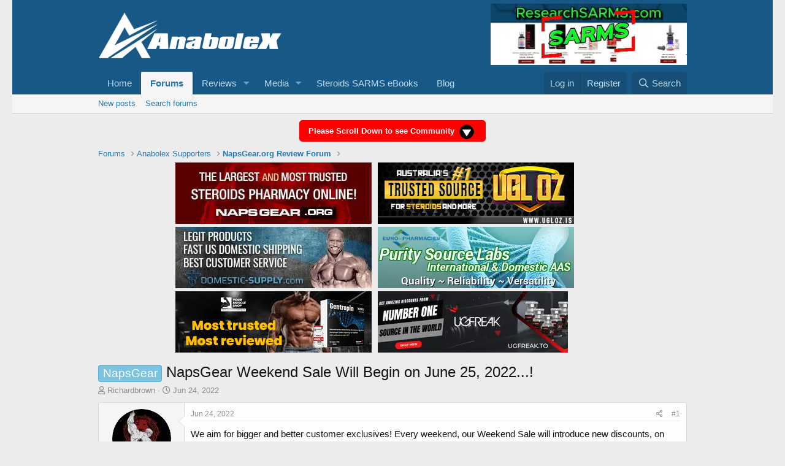

--- FILE ---
content_type: text/html; charset=utf-8
request_url: https://anabolex.com/community/threads/napsgear-weekend-sale-will-begin-on-june-25-2022.6171/
body_size: 20187
content:
<!DOCTYPE html>
<html id="XF" lang="en-US" dir="LTR"
	data-app="public"
	data-template="thread_view"
	data-container-key="node-15"
	data-content-key="thread-6171"
	data-logged-in="false"
	data-cookie-prefix="xf_"
	data-csrf="1768660358,00de894755ffae8b3094ca3d63cd60b5"
	class="has-no-js template-thread_view"
	 data-run-jobs="">
<head>
	<meta charset="utf-8" />
	<meta http-equiv="X-UA-Compatible" content="IE=Edge" />
	<meta name="viewport" content="width=device-width, initial-scale=1, viewport-fit=cover">

	
	
	

	<title>NapsGear - NapsGear Weekend Sale Will Begin on June 25, 2022...! | Anabolex Forums</title>

	<link rel="manifest" href="/community/webmanifest.php">
	
		<meta name="theme-color" content="#185886" />
	

	<meta name="apple-mobile-web-app-title" content="Anabolex.com">
	
		<link rel="apple-touch-icon" href="/community/data/assets/logo/anabolex-logo-192x192.png">
	

	
		
		<meta name="description" content="We aim for bigger and better customer exclusives! Every weekend, our Weekend Sale will introduce new discounts, on different products, chosen by a team of..." />
		<meta property="og:description" content="We aim for bigger and better customer exclusives! Every weekend, our Weekend Sale will introduce new discounts, on different products, chosen by a team of product specialists. NapsGear is looking out for you!

Notice! This sale is for weekends only. There will be no sale items during weekdays..." />
		<meta property="twitter:description" content="We aim for bigger and better customer exclusives! Every weekend, our Weekend Sale will introduce new discounts, on different products, chosen by a team of product specialists. NapsGear is looking..." />
	
	
		<meta property="og:url" content="https://anabolex.com/community/threads/napsgear-weekend-sale-will-begin-on-june-25-2022.6171/" />
	
		<link rel="canonical" href="https://anabolex.com/community/threads/napsgear-weekend-sale-will-begin-on-june-25-2022.6171/" />
	

	
		
	
	
	<meta property="og:site_name" content="Anabolex Forums" />


	
	
		
	
	
	<meta property="og:type" content="website" />


	
	
		
	
	
	
		<meta property="og:title" content="NapsGear - NapsGear Weekend Sale Will Begin on June 25, 2022...!" />
		<meta property="twitter:title" content="NapsGear - NapsGear Weekend Sale Will Begin on June 25, 2022...!" />
	


	
	
	
	

	
	

	


	<link rel="preload" href="/community/styles/fonts/fa/fa-regular-400.woff2?_v=5.15.3" as="font" type="font/woff2" crossorigin="anonymous" />


	<link rel="preload" href="/community/styles/fonts/fa/fa-solid-900.woff2?_v=5.15.3" as="font" type="font/woff2" crossorigin="anonymous" />


<link rel="preload" href="/community/styles/fonts/fa/fa-brands-400.woff2?_v=5.15.3" as="font" type="font/woff2" crossorigin="anonymous" />

	<link rel="stylesheet" href="/community/css.php?css=public%3Anormalize.css%2Cpublic%3Afa.css%2Cpublic%3Acore.less%2Cpublic%3Aapp.less&amp;s=1&amp;l=1&amp;d=1765459696&amp;k=d786584a8f6d50f339a858b9cc4c7e8b7cd81a8f" />

	<link rel="stylesheet" href="/community/css.php?css=public%3Aandy_banner.less%2Cpublic%3Aandy_similarthreads.less%2Cpublic%3Abb_code.less%2Cpublic%3Alightbox.less%2Cpublic%3Amessage.less%2Cpublic%3Ashare_controls.less%2Cpublic%3Aextra.less&amp;s=1&amp;l=1&amp;d=1765459696&amp;k=e351e88bd33d7d5bf571d94ba6795c9e5a96076c" />

	
		<script src="/community/js/xf/preamble.min.js?_v=ef0b5304"></script>
	


	
		<link rel="icon" type="image/png" href="https://anabolex.com/community/styles/fav-icon.png" sizes="32x32" />
	
	
	<style>
.js-installPromptContainer{background:black;color:#fff;border-radius:5px;margin-bottom:10px;}
		</style>
</head>
<body data-template="thread_view">

<div class="p-pageWrapper" id="top">





<header class="p-header" id="header">
	<div class="p-header-inner">
		<div class="p-header-content">

			<div class="p-header-logo p-header-logo--image">
				<a href="https://anabolex.com">
					<img src="/community/styles/logo-all-white.png" srcset="" alt="Anabolex Forums"
						width="" height="" />
				</a>
			</div>

			
	
		

		<div class="banner-block-header-wide">
		
			

			

			
				<a href="https://researchsarms.com" target="_blank"><img src="https://anabolex.com/community/banner-images/rcs-annimated.webp" alt="Banner image"></a>
			
		
		</div>

	


		</div>
	</div>
</header>





	<div class="p-navSticky p-navSticky--primary" data-xf-init="sticky-header">
		
	<nav class="p-nav">
		<div class="p-nav-inner">
			<button type="button" class="button--plain p-nav-menuTrigger button" data-xf-click="off-canvas" data-menu=".js-headerOffCanvasMenu" tabindex="0" aria-label="Menu"><span class="button-text">
				<i aria-hidden="true"></i>
			</span></button>

			<div class="p-nav-smallLogo">
				<a href="https://anabolex.com">
					<img src="/community/styles/logo-all-white.png" srcset="" alt="Anabolex Forums"
						width="" height="" />
				</a>
			</div>

			<div class="p-nav-scroller hScroller" data-xf-init="h-scroller" data-auto-scroll=".p-navEl.is-selected">
				<div class="hScroller-scroll">
					<ul class="p-nav-list js-offCanvasNavSource">
					
						<li>
							
	<div class="p-navEl " >
		

			
	
	<a href="https://anabolex.com"
		class="p-navEl-link "
		
		data-xf-key="1"
		data-nav-id="home">Home</a>


			

		
		
	</div>

						</li>
					
						<li>
							
	<div class="p-navEl is-selected" data-has-children="true">
		

			
	
	<a href="/community/"
		class="p-navEl-link p-navEl-link--splitMenu "
		
		
		data-nav-id="forums">Forums</a>


			<a data-xf-key="2"
				data-xf-click="menu"
				data-menu-pos-ref="< .p-navEl"
				class="p-navEl-splitTrigger"
				role="button"
				tabindex="0"
				aria-label="Toggle expanded"
				aria-expanded="false"
				aria-haspopup="true"></a>

		
		
			<div class="menu menu--structural" data-menu="menu" aria-hidden="true">
				<div class="menu-content">
					
						
	
	
	<a href="/community/whats-new/posts/"
		class="menu-linkRow u-indentDepth0 js-offCanvasCopy "
		
		
		data-nav-id="newPosts">New posts</a>

	

					
						
	
	
	<a href="/community/search/?type=post"
		class="menu-linkRow u-indentDepth0 js-offCanvasCopy "
		
		
		data-nav-id="searchForums">Search forums</a>

	

					
				</div>
			</div>
		
	</div>

						</li>
					
						<li>
							
	<div class="p-navEl " data-has-children="true">
		

			
	
	<a href="/community/resources/"
		class="p-navEl-link p-navEl-link--splitMenu "
		
		
		data-nav-id="xfrm">Reviews</a>


			<a data-xf-key="3"
				data-xf-click="menu"
				data-menu-pos-ref="< .p-navEl"
				class="p-navEl-splitTrigger"
				role="button"
				tabindex="0"
				aria-label="Toggle expanded"
				aria-expanded="false"
				aria-haspopup="true"></a>

		
		
			<div class="menu menu--structural" data-menu="menu" aria-hidden="true">
				<div class="menu-content">
					
						
	
	
	<a href="/community/resources/latest-reviews"
		class="menu-linkRow u-indentDepth0 js-offCanvasCopy "
		
		
		data-nav-id="xfrmLatestReviews">Latest reviews</a>

	

					
						
	
	
	<a href="/community/search/?type=resource"
		class="menu-linkRow u-indentDepth0 js-offCanvasCopy "
		
		
		data-nav-id="xfrmSearchResources">Search resources</a>

	

					
				</div>
			</div>
		
	</div>

						</li>
					
						<li>
							
	<div class="p-navEl " data-has-children="true">
		

			
	
	<a href="/community/media/"
		class="p-navEl-link p-navEl-link--splitMenu "
		
		
		data-nav-id="xfmg">Media</a>


			<a data-xf-key="4"
				data-xf-click="menu"
				data-menu-pos-ref="< .p-navEl"
				class="p-navEl-splitTrigger"
				role="button"
				tabindex="0"
				aria-label="Toggle expanded"
				aria-expanded="false"
				aria-haspopup="true"></a>

		
		
			<div class="menu menu--structural" data-menu="menu" aria-hidden="true">
				<div class="menu-content">
					
						
	
	
	<a href="/community/whats-new/media/"
		class="menu-linkRow u-indentDepth0 js-offCanvasCopy "
		 rel="nofollow"
		
		data-nav-id="xfmgNewMedia">New media</a>

	

					
						
	
	
	<a href="/community/whats-new/media-comments/"
		class="menu-linkRow u-indentDepth0 js-offCanvasCopy "
		 rel="nofollow"
		
		data-nav-id="xfmgNewComments">New comments</a>

	

					
						
	
	
	<a href="/community/search/?type=xfmg_media"
		class="menu-linkRow u-indentDepth0 js-offCanvasCopy "
		
		
		data-nav-id="xfmgSearchMedia">Search media</a>

	

					
				</div>
			</div>
		
	</div>

						</li>
					
						<li>
							
	<div class="p-navEl " >
		

			
	
	<a href="https://irongorillas.com/"
		class="p-navEl-link "
		 target="_blank"
		data-xf-key="5"
		data-nav-id="eBooks">Steroids SARMS eBooks</a>


			

		
		
	</div>

						</li>
					
						<li>
							
	<div class="p-navEl " >
		

			
	
	<a href="https://anabolex.com/blog/"
		class="p-navEl-link "
		 target="_blank"
		data-xf-key="6"
		data-nav-id="blog">Blog</a>


			

		
		
	</div>

						</li>
					
					</ul>
				</div>
			</div>

			<div class="p-nav-opposite">
				<div class="p-navgroup p-account p-navgroup--guest">
					
						<a href="/community/login/" class="p-navgroup-link p-navgroup-link--textual p-navgroup-link--logIn"
							data-xf-click="overlay" data-follow-redirects="on">
							<span class="p-navgroup-linkText">Log in</span>
						</a>
						
							<a href="/community/register/" class="p-navgroup-link p-navgroup-link--textual p-navgroup-link--register"
								data-xf-click="overlay" data-follow-redirects="on">
								<span class="p-navgroup-linkText">Register</span>
							</a>
						
					
				</div>

				<div class="p-navgroup p-discovery">
					<a href="/community/whats-new/"
						class="p-navgroup-link p-navgroup-link--iconic p-navgroup-link--whatsnew"
						aria-label="What&#039;s new"
						title="What&#039;s new">
						<i aria-hidden="true"></i>
						<span class="p-navgroup-linkText">What's new</span>
					</a>

					
						<a href="/community/search/"
							class="p-navgroup-link p-navgroup-link--iconic p-navgroup-link--search"
							data-xf-click="menu"
							data-xf-key="/"
							aria-label="Search"
							aria-expanded="false"
							aria-haspopup="true"
							title="Search">
							<i aria-hidden="true"></i>
							<span class="p-navgroup-linkText">Search</span>
						</a>
						<div class="menu menu--structural menu--wide" data-menu="menu" aria-hidden="true">
							<form action="/community/search/search" method="post"
								class="menu-content"
								data-xf-init="quick-search">

								<h3 class="menu-header">Search</h3>
								
								<div class="menu-row">
									
										<div class="inputGroup inputGroup--joined">
											<input type="text" class="input" name="keywords" placeholder="Search…" aria-label="Search" data-menu-autofocus="true" />
											
			<select name="constraints" class="js-quickSearch-constraint input" aria-label="Search within">
				<option value="">Everywhere</option>
<option value="{&quot;search_type&quot;:&quot;post&quot;}">Threads</option>
<option value="{&quot;search_type&quot;:&quot;post&quot;,&quot;c&quot;:{&quot;nodes&quot;:[15],&quot;child_nodes&quot;:1}}">This forum</option>
<option value="{&quot;search_type&quot;:&quot;post&quot;,&quot;c&quot;:{&quot;thread&quot;:6171}}">This thread</option>

			</select>
		
										</div>
									
								</div>

								
								<div class="menu-row">
									<label class="iconic"><input type="checkbox"  name="c[title_only]" value="1" /><i aria-hidden="true"></i><span class="iconic-label">Search titles only

												
													<span tabindex="0" role="button"
														data-xf-init="tooltip" data-trigger="hover focus click" title="Tags will also be searched in content where tags are supported">

														<i class="fa--xf far fa-question-circle u-muted u-smaller" aria-hidden="true"></i>
													</span></span></label>

								</div>
								
								<div class="menu-row">
									<div class="inputGroup">
										<span class="inputGroup-text" id="ctrl_search_menu_by_member">By:</span>
										<input type="text" class="input" name="c[users]" data-xf-init="auto-complete" placeholder="Member" aria-labelledby="ctrl_search_menu_by_member" />
									</div>
								</div>
								<div class="menu-footer">
									<span class="menu-footer-controls">
										<button type="submit" class="button--primary button button--icon button--icon--search"><span class="button-text">Search</span></button>
										<a href="/community/search/" class="button"><span class="button-text">Advanced search…</span></a>
									</span>
								</div>

								<input type="hidden" name="_xfToken" value="1768660358,00de894755ffae8b3094ca3d63cd60b5" />
							</form>
						</div>
					
				</div>
			</div>
		</div>
	</nav>

	</div>
	
	
		<div class="p-sectionLinks">
			<div class="p-sectionLinks-inner hScroller" data-xf-init="h-scroller">
				<div class="hScroller-scroll">
					<ul class="p-sectionLinks-list">
					
						<li>
							
	<div class="p-navEl " >
		

			
	
	<a href="/community/whats-new/posts/"
		class="p-navEl-link "
		
		data-xf-key="alt+1"
		data-nav-id="newPosts">New posts</a>


			

		
		
	</div>

						</li>
					
						<li>
							
	<div class="p-navEl " >
		

			
	
	<a href="/community/search/?type=post"
		class="p-navEl-link "
		
		data-xf-key="alt+2"
		data-nav-id="searchForums">Search forums</a>


			

		
		
	</div>

						</li>
					
					</ul>
				</div>
			</div>
		</div>
	



<div class="offCanvasMenu offCanvasMenu--nav js-headerOffCanvasMenu" data-menu="menu" aria-hidden="true" data-ocm-builder="navigation">
	<div class="offCanvasMenu-backdrop" data-menu-close="true"></div>
	<div class="offCanvasMenu-content">
		<div class="offCanvasMenu-header">
			Menu
			<a class="offCanvasMenu-closer" data-menu-close="true" role="button" tabindex="0" aria-label="Close"></a>
		</div>
		
			<div class="p-offCanvasRegisterLink">
				<div class="offCanvasMenu-linkHolder">
					<a href="/community/login/" class="offCanvasMenu-link" data-xf-click="overlay" data-menu-close="true">
						Log in
					</a>
				</div>
				<hr class="offCanvasMenu-separator" />
				
					<div class="offCanvasMenu-linkHolder">
						<a href="/community/register/" class="offCanvasMenu-link" data-xf-click="overlay" data-menu-close="true">
							Register
						</a>
					</div>
					<hr class="offCanvasMenu-separator" />
				
			</div>
		
		<div class="js-offCanvasNavTarget"></div>
		<div class="offCanvasMenu-installBanner js-installPromptContainer" style="display: none;" data-xf-init="install-prompt">
			<div class="offCanvasMenu-installBanner-header">Install the app</div>
			<button type="button" class="js-installPromptButton button"><span class="button-text">Install</span></button>
		</div>
	</div>
</div>
<div style="text-align:center;align:center;margin:14px auto 0px auto;"><a href="#thview" style="border-radius: 5px;
font-weight:700;background-color:red;padding:10px 15px;font-size:13px;color:#fff;">Please Scroll Down to see Community <img style="vertical-align:middle;" src="https://anabolex.com/community/images/arrow-scroll-down.png" border="0" /><a></div>	
<div class="p-body">
	<div class="p-body-inner">
		<!--XF:EXTRA_OUTPUT-->

	
		

		<div class="banner-block-header-narrow">
		
			

			

			
				<a href="https://researchsarms.com" target="_blank"><img src="https://anabolex.com/community/banner-images/rcs-annimated.webp" alt="Banner image"></a>
			
		
		</div>

	

		

		

		
		
	
		<ul class="p-breadcrumbs "
			itemscope itemtype="https://schema.org/BreadcrumbList">
		
			

			
			

			
				
				
	<li itemprop="itemListElement" itemscope itemtype="https://schema.org/ListItem">
		<a href="/community/" itemprop="item">
			<span itemprop="name">Forums</span>
		</a>
		<meta itemprop="position" content="1" />
	</li>

			

			
			
				
				
	<li itemprop="itemListElement" itemscope itemtype="https://schema.org/ListItem">
		<a href="/community/categories/anabolex-supporters.14/" itemprop="item">
			<span itemprop="name">Anabolex Supporters</span>
		</a>
		<meta itemprop="position" content="2" />
	</li>

			
				
				
	<li itemprop="itemListElement" itemscope itemtype="https://schema.org/ListItem">
		<a href="/community/forums/napsgear-org-review-forum.15/" itemprop="item">
			<span itemprop="name">NapsGear.org Review Forum</span>
		</a>
		<meta itemprop="position" content="3" />
	</li>

			

		
		</ul>
	

		

		
	<noscript class="js-jsWarning"><div class="blockMessage blockMessage--important blockMessage--iconic u-noJsOnly">JavaScript is disabled. For a better experience, please enable JavaScript in your browser before proceeding.</div></noscript>

		
	<div class="blockMessage blockMessage--important blockMessage--iconic js-browserWarning" style="display: none">You are using an out of date browser. It  may not display this or other websites correctly.<br />You should upgrade or use an <a href="https://www.google.com/chrome/" target="_blank" rel="noopener">alternative browser</a>.</div>


		
			<div class="p-body-header">
			
<!-- Banner START here -->
<div class="rowcustom">
<div class="columncustom cleft" style="text-align:right;"><a href="https://www.napsgear.org/" rel="nofollow" title="napsgear" target="_blank"><img src="https://anabolex.com/community/banner-images/napsgear.webp" alt="napsgear" title="napsgear" align="middle"></a></div>
<div class="columncustom cright" style="text-align:left;"><a href="https://ugloz.is/" title="UGL OZ" rel="nofollow" target="_blank"><img src="https://anabolex.com/images/banners/ugl/ugloz_banner_320x100.webp" alt="UGL OZ" title="UGL OZ" align="middle"></a></div>
</div>
<div class="rowcustom">
<div class="columncustom cleft" style="text-align:right;"><a href="https://domestic-supply.com" title="domestic-supply" rel="nofollow" target="_blank"><img src="https://anabolex.com/community/banner-images/domestic-supply.webp" alt="domestic-supply" title="domestic-supply" align="middle"></a></div>
<div class="columncustom cright" style="text-align:left;"><a href="https://puritysourcelabs.ru" title="puritysourcelabs" rel="nofollow" target="_blank"><img src="https://anabolex.com/community/banner-images/puritysourcelabs.webp" alt="puritysourcelabs" title="puritysourcelabs" align="middle"></a></div>
</div>



<div class="rowcustom">
<div class="columncustom cleft" style="text-align:right;"><a href="http://www.yourmuscleshop.org/" title="YOURMUSCLESHOP" rel="nofollow" target="_blank"><img src="https://anabolex.com/images/banners/yms/static-yms-310-mc-banner-2.webp" alt="YOURMUSCLESHOP" title="YOURMUSCLESHOP" align="middle"></a></div>
<div class="columncustom cright" style="text-align:left;"><a href="https://ugfreak.to/" title="UGFREAK" rel="nofollow" target="_blank"><img src="https://anabolex.com/community/banner-images/ugf-static-banner.webp" alt="UGFREAK" title="UGFREAK" align="middle"></a></div>
</div>



<div class="rowcustom" style="text-align:center;">
<div class="columncustomfull"style="clear:both;">
</div>
</div>
<style> .mmban{display:none;} .rowcustom{margin-bottom:10px;} .columncustom{float:left;width:47%;} .cleft img{margin-bottom:5px;  margin-right:5px;} .cright img{margin-bottom:5px;margin-left:5px;} @media screen and (max-width:767px) {.rowcustom{display:none;} .mmban{display:block;}}   @media (min-width:318px) and (max-width:459px){.mmban a img {width:46%;}}</style>
<div class="mmban" style="text-align:center;"><a style="margin:5px;" href="https://www.napsgear.org/" rel="nofollow" title="napsgear" target="_blank"><img src="https://anabolex.com/community/banner-images/napsgear-mobile.webp" alt="napsgear" title="napsgear" style="margin-bottom:10px;" align="middle"></a><a style="margin:5px;" href="https://ugloz.is/" rel="nofollow" title="UGL OZ" target="_blank"><img src="https://anabolex.com/images/banners/ugl/ugl_banner_180x180.webp" style="margin-bottom:10px;" alt="UGL OZ" title="UGL OZ" align="middle"></a>	<a style="margin:5px;" href="https://domestic-supply.com/" rel="nofollow" title="domestic-supply" target="_blank"><img src="https://anabolex.com/community/banner-images/domestic-supply-mobile.webp" style="margin-bottom:10px;" alt="domestic-supply" title="domestic-supply" align="middle"></a><a style="margin:5px;" href="https://puritysourcelabs.ru" rel="nofollow" title="puritysourcelabs" target="_blank"><img src="https://anabolex.com/community/banner-images/psl-mobile.webp" alt="puritysourcelabs" title="puritysourcelabs" align="middle" style="margin-bottom:10px;"></a><a style="margin:5px;" href="http://www.yourmuscleshop.org/" rel="nofollow" title="YOURMUSCLESHOP" target="_blank"><img src="https://anabolex.com/images/banners/yms/new-250X250-yms-banner.webp" alt="YOURMUSCLESHOP" title="YOURMUSCLESHOP" align="middle" style="margin-bottom:10px;"></a><a style="margin:5px;" href="https://ugfreak.to/" rel="nofollow" title="UGFREAK" target="_blank"><img src="https://anabolex.com/community/banner-images/ugf-mobile.webp" alt="UGFREAK" title="UGFREAK" align="middle" style="margin-bottom:10px;"></a></div>
<!-- Banner END here -->

				
				
			
				
					<div class="p-title ">
					
						
							<h1 class="p-title-value"><span class="label label--skyBlue" dir="auto">NapsGear</span><span class="label-append">&nbsp;</span>NapsGear Weekend Sale Will Begin on June 25, 2022...!</h1>
						
						
					
					</div>
				

				
					<div class="p-description">
	<ul class="listInline listInline--bullet">
		<li>
			<i class="fa--xf far fa-user" aria-hidden="true" title="Thread starter"></i>
			<span class="u-srOnly">Thread starter</span>

			<a href="/community/members/richardbrown.2829/" class="username  u-concealed" dir="auto" data-user-id="2829" data-xf-init="member-tooltip">Richardbrown</a>
		</li>
		<li>
			<i class="fa--xf far fa-clock" aria-hidden="true" title="Start date"></i>
			<span class="u-srOnly">Start date</span>

			<a href="/community/threads/napsgear-weekend-sale-will-begin-on-june-25-2022.6171/" class="u-concealed"><time  class="u-dt" dir="auto" datetime="2022-06-24T05:48:18+0100" data-time="1656046098" data-date-string="Jun 24, 2022" data-time-string="5:48 AM" title="Jun 24, 2022 at 5:48 AM">Jun 24, 2022</time></a>
		</li>
		
	</ul>
</div>
				
			
			</div>
		

		<div id="thview" class="p-body-main  ">
			
			<div class="p-body-contentCol"></div>
			

			

			<div class="p-body-content">
				
				<div class="p-body-pageContent">
	












	
	
	
		
	
	
	


	
	
	
		
	
	
	


	
	
		
	
	
	


	
	










	



	

	
		
	



















<div class="block block--messages" data-xf-init="" data-type="post" data-href="/community/inline-mod/" data-search-target="*">

	<span class="u-anchorTarget" id="posts"></span>

	
		
	

	

	<div class="block-outer"></div>

	

	
		
	<div class="block-outer js-threadStatusField"></div>

	

	<div class="block-container lbContainer"
		data-xf-init="lightbox select-to-quote"
		data-message-selector=".js-post"
		data-lb-id="thread-6171"
		data-lb-universal="0">

		<div class="block-body js-replyNewMessageContainer">
			
				

					

					
						

	
	

	

	
	<article class="message message--post js-post js-inlineModContainer  "
		data-author="Richardbrown"
		data-content="post-82273"
		id="js-post-82273"
		>

		

		<span class="u-anchorTarget" id="post-82273"></span>

		
			<div class="message-inner">
				
					<div class="message-cell message-cell--user">
						

	<section class="message-user"
		>

		

		<div class="message-avatar ">
			<div class="message-avatar-wrapper">
				<a href="/community/members/richardbrown.2829/" class="avatar avatar--m" data-user-id="2829" data-xf-init="member-tooltip">
			<img src="/community/data/avatars/m/2/2829.jpg?1616388891"  alt="Richardbrown" class="avatar-u2829-m" width="96" height="96" loading="lazy" /> 
		</a>
				
			</div>
		</div>
		<div class="message-userDetails">
			<h4 class="message-name"><a href="/community/members/richardbrown.2829/" class="username " dir="auto" data-user-id="2829" data-xf-init="member-tooltip">Richardbrown</a></h4>
			<h5 class="userTitle message-userTitle" dir="auto">BANNED</h5>
			
		</div>
		
			
			
		
		<span class="message-userArrow"></span>
	</section>

					</div>
				

				
					<div class="message-cell message-cell--main">
					
						<div class="message-main js-quickEditTarget">

							
								

	

	<header class="message-attribution message-attribution--split">
		<ul class="message-attribution-main listInline ">
			
			
			<li class="u-concealed">
				<a href="/community/threads/napsgear-weekend-sale-will-begin-on-june-25-2022.6171/post-82273" rel="nofollow" >
					<time  class="u-dt" dir="auto" datetime="2022-06-24T05:48:18+0100" data-time="1656046098" data-date-string="Jun 24, 2022" data-time-string="5:48 AM" title="Jun 24, 2022 at 5:48 AM">Jun 24, 2022</time>
				</a>
			</li>
			
		</ul>

		<ul class="message-attribution-opposite message-attribution-opposite--list ">
			
			<li>
				<a href="/community/threads/napsgear-weekend-sale-will-begin-on-june-25-2022.6171/post-82273"
					class="message-attribution-gadget"
					data-xf-init="share-tooltip"
					data-href="/community/posts/82273/share"
					aria-label="Share"
					rel="nofollow">
					<i class="fa--xf far fa-share-alt" aria-hidden="true"></i>
				</a>
			</li>
			
			
				<li>
					<a href="/community/threads/napsgear-weekend-sale-will-begin-on-june-25-2022.6171/post-82273" rel="nofollow">
						#1
					</a>
				</li>
			
		</ul>
	</header>

							

							<div class="message-content js-messageContent">
							

								
									
	
	
	

								

								
									
	

	<div class="message-userContent lbContainer js-lbContainer "
		data-lb-id="post-82273"
		data-lb-caption-desc="Richardbrown &middot; Jun 24, 2022 at 5:48 AM">

		
			

	

		

		<article class="message-body js-selectToQuote">
			
				
			

			<div >
				
					<div class="bbWrapper">We aim for bigger and better customer exclusives! Every weekend, our Weekend Sale will introduce new discounts, on different products, chosen by a team of product specialists. NapsGear is looking out for you!<br />
<br />
Notice! This sale is for weekends only. There will be no sale items during weekdays.<br />
<br />
<a href="https://www.napsgear.org/weekend_sale.php" target="_blank" class="link link--external" rel="nofollow ugc noopener"><b>Sale Will Begin on June 25, 2022.</b></a><br />
<br />
<a href="https://www.napsgear.org/weekend_sale.php" target="_blank" class="link link--external" rel="nofollow ugc noopener"><b>Checkout Here : NapsGear Weekend Sale</b></a><br />
<br />
Note : This offer may not be combined with any other sale, promotion, or coupon.<br />
Products in Domestic category do not qualify for Weekend Sales.<br />
<br />
<b>Richard</b><br />
Official Rep of Napsgear.Org<br />
Email : <a href="/cdn-cgi/l/email-protection#e4968d878c859680ca86968b938ad4d5a4909190858a8b9085ca878b89"><span class="__cf_email__" data-cfemail="fd8f949e959c8f99d39f8f928a93cdccbd8988899c9392899cd39e9290">[email&#160;protected]</span></a><br />
Web. <a href="http://www.napsgear.org" target="_blank" class="link link--external" rel="nofollow ugc noopener">www.napsgear.org</a></div>
				
			</div>

			<div class="js-selectToQuoteEnd">&nbsp;</div>
			
				
			
		</article>

		
			

	

		

		
	</div>

								

								
									
	

	

								

								
									
	
		
			<aside class="message-signature">
			
				<div class="bbWrapper"><script data-cfasync="false" src="/cdn-cgi/scripts/5c5dd728/cloudflare-static/email-decode.min.js"></script><script class="js-extraPhrases" type="application/json">
			{
				"lightbox_close": "Close",
				"lightbox_next": "Next",
				"lightbox_previous": "Previous",
				"lightbox_error": "The requested content cannot be loaded. Please try again later.",
				"lightbox_start_slideshow": "Start slideshow",
				"lightbox_stop_slideshow": "Stop slideshow",
				"lightbox_full_screen": "Full screen",
				"lightbox_thumbnails": "Thumbnails",
				"lightbox_download": "Download",
				"lightbox_share": "Share",
				"lightbox_zoom": "Zoom",
				"lightbox_new_window": "New window",
				"lightbox_toggle_sidebar": "Toggle sidebar"
			}
			</script>
		
		
	


	<div class="bbImageWrapper  js-lbImage" title="NapGear_Bodybuilding.gif"
		data-src="https://musclemecca.com/banners/NapGear_Bodybuilding.gif" data-lb-sidebar-href="" data-lb-caption-extra-html="" data-single-image="1">
		<img src="https://musclemecca.com/banners/NapGear_Bodybuilding.gif"
			data-url="https://musclemecca.com/banners/NapGear_Bodybuilding.gif"
			class="bbImage"
			data-zoom-target="1"
			style=""
			alt="NapGear_Bodybuilding.gif"
			title=""
			width="" height="" loading="lazy" />
	</div></div>
			
			</aside>
		
	

								

							
							</div>

							
								
	

	<footer class="message-footer">
		

		

		<div class="reactionsBar js-reactionsList is-active">
			
	
	
		<ul class="reactionSummary">
		
			<li><span class="reaction reaction--small reaction--1" data-reaction-id="1"><i aria-hidden="true"></i><img src="[data-uri]" class="reaction-sprite js-reaction" alt="Like" title="Like" /></span></li>
		
		</ul>
	


<span class="u-srOnly">Reactions:</span>
<a class="reactionsBar-link" href="/community/posts/82273/reactions" data-xf-click="overlay" data-cache="false" rel="nofollow"><bdi>RealQuadzilla40</bdi></a>
		</div>

		<div class="js-historyTarget message-historyTarget toggleTarget" data-href="trigger-href"></div>
	</footer>

							
						</div>

					
					</div>
				
			</div>
		
	</article>

	
	

					

					

				

					

					
						

	
	

	

	
	<article class="message message--post js-post js-inlineModContainer  "
		data-author="SteveSmi"
		data-content="post-82324"
		id="js-post-82324"
		itemscope itemtype="https://schema.org/Comment" itemid="https://anabolex.com/community/posts/82324/">

		
			<meta itemprop="parentItem" itemscope itemid="https://anabolex.com/community/threads/napsgear-weekend-sale-will-begin-on-june-25-2022.6171/" />
		

		<span class="u-anchorTarget" id="post-82324"></span>

		
			<div class="message-inner">
				
					<div class="message-cell message-cell--user">
						

	<section class="message-user"
		itemprop="author" itemscope itemtype="https://schema.org/Person" itemid="https://anabolex.com/community/members/stevesmi.298/">

		
			<meta itemprop="url" content="https://anabolex.com/community/members/stevesmi.298/" />
		

		<div class="message-avatar ">
			<div class="message-avatar-wrapper">
				<a href="/community/members/stevesmi.298/" class="avatar avatar--m" data-user-id="298" data-xf-init="member-tooltip">
			<img src="/community/data/avatars/m/0/298.jpg?1713844492" srcset="/community/data/avatars/l/0/298.jpg?1713844492 2x" alt="SteveSmi" class="avatar-u298-m" width="96" height="96" loading="lazy" itemprop="image" /> 
		</a>
				
			</div>
		</div>
		<div class="message-userDetails">
			<h4 class="message-name"><a href="/community/members/stevesmi.298/" class="username " dir="auto" data-user-id="298" data-xf-init="member-tooltip"><span class="username--style4" itemprop="name">SteveSmi</span></a></h4>
			<h5 class="userTitle message-userTitle" dir="auto" itemprop="jobTitle"><b>V.I.P.</b></h5>
			<div class="userBanner userBanner userBanner--blue message-userBanner" itemprop="jobTitle"><span class="userBanner-before"></span><strong>Moderator</strong><span class="userBanner-after"></span></div>
		</div>
		
			
			
		
		<span class="message-userArrow"></span>
	</section>

					</div>
				

				
					<div class="message-cell message-cell--main">
					
						<div class="message-main js-quickEditTarget">

							
								

	

	<header class="message-attribution message-attribution--split">
		<ul class="message-attribution-main listInline ">
			
			
			<li class="u-concealed">
				<a href="/community/threads/napsgear-weekend-sale-will-begin-on-june-25-2022.6171/post-82324" rel="nofollow" itemprop="url">
					<time  class="u-dt" dir="auto" datetime="2022-06-24T13:12:24+0100" data-time="1656072744" data-date-string="Jun 24, 2022" data-time-string="1:12 PM" title="Jun 24, 2022 at 1:12 PM" itemprop="datePublished">Jun 24, 2022</time>
				</a>
			</li>
			
		</ul>

		<ul class="message-attribution-opposite message-attribution-opposite--list ">
			
			<li>
				<a href="/community/threads/napsgear-weekend-sale-will-begin-on-june-25-2022.6171/post-82324"
					class="message-attribution-gadget"
					data-xf-init="share-tooltip"
					data-href="/community/posts/82324/share"
					aria-label="Share"
					rel="nofollow">
					<i class="fa--xf far fa-share-alt" aria-hidden="true"></i>
				</a>
			</li>
			
			
				<li>
					<a href="/community/threads/napsgear-weekend-sale-will-begin-on-june-25-2022.6171/post-82324" rel="nofollow">
						#2
					</a>
				</li>
			
		</ul>
	</header>

							

							<div class="message-content js-messageContent">
							

								
									
	
	
	

								

								
									
	

	<div class="message-userContent lbContainer js-lbContainer "
		data-lb-id="post-82324"
		data-lb-caption-desc="SteveSmi &middot; Jun 24, 2022 at 1:12 PM">

		

		<article class="message-body js-selectToQuote">
			
				
			

			<div itemprop="text">
				
					<div class="bbWrapper">here is comes, be ready!</div>
				
			</div>

			<div class="js-selectToQuoteEnd">&nbsp;</div>
			
				
			
		</article>

		

		
	</div>

								

								
									
	

	

								

								
									
	
		
			<aside class="message-signature">
			
				<div class="bbWrapper"><a href="https://www.Napsgear.org/" target="_blank" class="link link--external" rel="nofollow ugc noopener"><b>Napsgear.org</b></a><b> - Biggest Pharma in the world!<br />
<br />
<a href="https://www.napsgear.org/" target="_blank" class="link link--external" rel="nofollow ugc noopener"><img src="https://anabolex.com/community/banner-images/napsgear.jpg" data-url="https://anabolex.com/community/banner-images/napsgear.jpg" class="bbImage " loading="lazy"
		 style="" width="" height="" /></a></b></div>
			
			</aside>
		
	

								

							
							</div>

							
								
	

	<footer class="message-footer">
		
			<div class="message-microdata" itemprop="interactionStatistic" itemtype="https://schema.org/InteractionCounter" itemscope>
				<meta itemprop="userInteractionCount" content="0" />
				<meta itemprop="interactionType" content="https://schema.org/LikeAction" />
			</div>
		

		

		<div class="reactionsBar js-reactionsList ">
			
		</div>

		<div class="js-historyTarget message-historyTarget toggleTarget" data-href="trigger-href"></div>
	</footer>

							
						</div>

					
					</div>
				
			</div>
		
	</article>

	
	

					

					

				

					

					
						

	
	

	

	
	<article class="message message--post js-post js-inlineModContainer  "
		data-author="RealQuadzilla40"
		data-content="post-82388"
		id="js-post-82388"
		itemscope itemtype="https://schema.org/Comment" itemid="https://anabolex.com/community/posts/82388/">

		
			<meta itemprop="parentItem" itemscope itemid="https://anabolex.com/community/threads/napsgear-weekend-sale-will-begin-on-june-25-2022.6171/" />
		

		<span class="u-anchorTarget" id="post-82388"></span>

		
			<div class="message-inner">
				
					<div class="message-cell message-cell--user">
						

	<section class="message-user"
		itemprop="author" itemscope itemtype="https://schema.org/Person" itemid="https://anabolex.com/community/members/realquadzilla40.1552/">

		
			<meta itemprop="url" content="https://anabolex.com/community/members/realquadzilla40.1552/" />
		

		<div class="message-avatar ">
			<div class="message-avatar-wrapper">
				<a href="/community/members/realquadzilla40.1552/" class="avatar avatar--m" data-user-id="1552" data-xf-init="member-tooltip">
			<img src="/community/data/avatars/m/1/1552.jpg?1600918314"  alt="RealQuadzilla40" class="avatar-u1552-m" width="96" height="96" loading="lazy" itemprop="image" /> 
		</a>
				
			</div>
		</div>
		<div class="message-userDetails">
			<h4 class="message-name"><a href="/community/members/realquadzilla40.1552/" class="username " dir="auto" data-user-id="1552" data-xf-init="member-tooltip"><span class="username--style4" itemprop="name">RealQuadzilla40</span></a></h4>
			<h5 class="userTitle message-userTitle" dir="auto" itemprop="jobTitle"><b>V.I.P.</b></h5>
			<div class="userBanner userBanner userBanner--blue message-userBanner" itemprop="jobTitle"><span class="userBanner-before"></span><strong>Moderator</strong><span class="userBanner-after"></span></div>
<div class="userBanner userBanner userBanner--red message-userBanner" itemprop="jobTitle"><span class="userBanner-before"></span><strong><b>Red</b></strong><span class="userBanner-after"></span></div>
		</div>
		
			
			
		
		<span class="message-userArrow"></span>
	</section>

					</div>
				

				
					<div class="message-cell message-cell--main">
					
						<div class="message-main js-quickEditTarget">

							
								

	

	<header class="message-attribution message-attribution--split">
		<ul class="message-attribution-main listInline ">
			
			
			<li class="u-concealed">
				<a href="/community/threads/napsgear-weekend-sale-will-begin-on-june-25-2022.6171/post-82388" rel="nofollow" itemprop="url">
					<time  class="u-dt" dir="auto" datetime="2022-06-25T01:56:05+0100" data-time="1656118565" data-date-string="Jun 25, 2022" data-time-string="1:56 AM" title="Jun 25, 2022 at 1:56 AM" itemprop="datePublished">Jun 25, 2022</time>
				</a>
			</li>
			
		</ul>

		<ul class="message-attribution-opposite message-attribution-opposite--list ">
			
			<li>
				<a href="/community/threads/napsgear-weekend-sale-will-begin-on-june-25-2022.6171/post-82388"
					class="message-attribution-gadget"
					data-xf-init="share-tooltip"
					data-href="/community/posts/82388/share"
					aria-label="Share"
					rel="nofollow">
					<i class="fa--xf far fa-share-alt" aria-hidden="true"></i>
				</a>
			</li>
			
			
				<li>
					<a href="/community/threads/napsgear-weekend-sale-will-begin-on-june-25-2022.6171/post-82388" rel="nofollow">
						#3
					</a>
				</li>
			
		</ul>
	</header>

							

							<div class="message-content js-messageContent">
							

								
									
	
	
	

								

								
									
	

	<div class="message-userContent lbContainer js-lbContainer "
		data-lb-id="post-82388"
		data-lb-caption-desc="RealQuadzilla40 &middot; Jun 25, 2022 at 1:56 AM">

		

		<article class="message-body js-selectToQuote">
			
				
			

			<div itemprop="text">
				
					<div class="bbWrapper"><blockquote data-attributes="member: 2829" data-quote="Richardbrown" data-source="post: 82273"
	class="bbCodeBlock bbCodeBlock--expandable bbCodeBlock--quote js-expandWatch">
	
		<div class="bbCodeBlock-title">
			
				<a href="/community/goto/post?id=82273"
					class="bbCodeBlock-sourceJump"
					rel="nofollow"
					data-xf-click="attribution"
					data-content-selector="#post-82273">Richardbrown said:</a>
			
		</div>
	
	<div class="bbCodeBlock-content">
		
		<div class="bbCodeBlock-expandContent js-expandContent ">
			We aim for bigger and better customer exclusives! Every weekend, our Weekend Sale will introduce new discounts, on different products, chosen by a team of product specialists. NapsGear is looking out for you!<br />
<br />
Notice! This sale is for weekends only. There will be no sale items during weekdays.<br />
<br />
<a href="https://www.napsgear.org/weekend_sale.php" target="_blank" class="link link--external" rel="nofollow ugc noopener"><b>Sale Will Begin on June 25, 2022.</b></a><br />
<br />
<a href="https://www.napsgear.org/weekend_sale.php" target="_blank" class="link link--external" rel="nofollow ugc noopener"><b>Checkout Here : NapsGear Weekend Sale</b></a><br />
<br />
Note : This offer may not be combined with any other sale, promotion, or coupon.<br />
Products in Domestic category do not qualify for Weekend Sales.<br />
<br />
<b>Richard</b><br />
Official Rep of Napsgear.Org<br />
Email : <a href="/cdn-cgi/l/email-protection#ed9f848e858c9f89c38f9f829a83dddcad9998998c8382998cc38e8280"><span class="__cf_email__" data-cfemail="04766d676c6576602a66766b736a343544707170656a6b70652a676b69">[email&#160;protected]</span></a><br />
Web. <a href="http://www.napsgear.org" target="_blank" class="link link--external" rel="nofollow ugc noopener">www.napsgear.org</a>
		</div>
		<div class="bbCodeBlock-expandLink js-expandLink"><a role="button" tabindex="0">Click to expand...</a></div>
	</div>
</blockquote>Napsgear weekend sales are TOP of the line best 50% off guys do it on GP <img src="[data-uri]" class="smilie smilie--sprite smilie--sprite1" alt=":)" title="Smile    :)" loading="lazy" data-shortname=":)" /></div>
				
			</div>

			<div class="js-selectToQuoteEnd">&nbsp;</div>
			
				
			
		</article>

		

		
	</div>

								

								
									
	

	

								

								
									
	

								

							
							</div>

							
								
	

	<footer class="message-footer">
		
			<div class="message-microdata" itemprop="interactionStatistic" itemtype="https://schema.org/InteractionCounter" itemscope>
				<meta itemprop="userInteractionCount" content="0" />
				<meta itemprop="interactionType" content="https://schema.org/LikeAction" />
			</div>
		

		

		<div class="reactionsBar js-reactionsList ">
			
		</div>

		<div class="js-historyTarget message-historyTarget toggleTarget" data-href="trigger-href"></div>
	</footer>

							
						</div>

					
					</div>
				
			</div>
		
	</article>

	
	

					

					

				

					

					
						

	
	

	

	
	<article class="message message--post js-post js-inlineModContainer  "
		data-author="CEO"
		data-content="post-82429"
		id="js-post-82429"
		itemscope itemtype="https://schema.org/Comment" itemid="https://anabolex.com/community/posts/82429/">

		
			<meta itemprop="parentItem" itemscope itemid="https://anabolex.com/community/threads/napsgear-weekend-sale-will-begin-on-june-25-2022.6171/" />
		

		<span class="u-anchorTarget" id="post-82429"></span>

		
			<div class="message-inner">
				
					<div class="message-cell message-cell--user">
						

	<section class="message-user"
		itemprop="author" itemscope itemtype="https://schema.org/Person" itemid="https://anabolex.com/community/members/ceo.4102/">

		
			<meta itemprop="url" content="https://anabolex.com/community/members/ceo.4102/" />
		

		<div class="message-avatar ">
			<div class="message-avatar-wrapper">
				<a href="/community/members/ceo.4102/" class="avatar avatar--m" data-user-id="4102" data-xf-init="member-tooltip">
			<img src="/community/data/avatars/m/4/4102.jpg?1748953697" srcset="/community/data/avatars/l/4/4102.jpg?1748953697 2x" alt="CEO" class="avatar-u4102-m" width="96" height="96" loading="lazy" itemprop="image" /> 
		</a>
				
			</div>
		</div>
		<div class="message-userDetails">
			<h4 class="message-name"><a href="/community/members/ceo.4102/" class="username " dir="auto" data-user-id="4102" data-xf-init="member-tooltip"><span class="username--style8" itemprop="name">CEO</span></a></h4>
			<h5 class="userTitle message-userTitle" dir="auto" itemprop="jobTitle"><b>V.I.P.</b></h5>
			<div class="userBanner userBanner userBanner--red message-userBanner" itemprop="jobTitle"><span class="userBanner-before"></span><strong><b>Red</b></strong><span class="userBanner-after"></span></div>
<div class="userBanner userBanner userBanner--red message-userBanner" itemprop="jobTitle"><span class="userBanner-before"></span><strong>Logger</strong><span class="userBanner-after"></span></div>
		</div>
		
			
			
		
		<span class="message-userArrow"></span>
	</section>

					</div>
				

				
					<div class="message-cell message-cell--main">
					
						<div class="message-main js-quickEditTarget">

							
								

	

	<header class="message-attribution message-attribution--split">
		<ul class="message-attribution-main listInline ">
			
			
			<li class="u-concealed">
				<a href="/community/threads/napsgear-weekend-sale-will-begin-on-june-25-2022.6171/post-82429" rel="nofollow" itemprop="url">
					<time  class="u-dt" dir="auto" datetime="2022-06-25T02:10:42+0100" data-time="1656119442" data-date-string="Jun 25, 2022" data-time-string="2:10 AM" title="Jun 25, 2022 at 2:10 AM" itemprop="datePublished">Jun 25, 2022</time>
				</a>
			</li>
			
		</ul>

		<ul class="message-attribution-opposite message-attribution-opposite--list ">
			
			<li>
				<a href="/community/threads/napsgear-weekend-sale-will-begin-on-june-25-2022.6171/post-82429"
					class="message-attribution-gadget"
					data-xf-init="share-tooltip"
					data-href="/community/posts/82429/share"
					aria-label="Share"
					rel="nofollow">
					<i class="fa--xf far fa-share-alt" aria-hidden="true"></i>
				</a>
			</li>
			
			
				<li>
					<a href="/community/threads/napsgear-weekend-sale-will-begin-on-june-25-2022.6171/post-82429" rel="nofollow">
						#4
					</a>
				</li>
			
		</ul>
	</header>

							

							<div class="message-content js-messageContent">
							

								
									
	
	
	

								

								
									
	

	<div class="message-userContent lbContainer js-lbContainer "
		data-lb-id="post-82429"
		data-lb-caption-desc="CEO &middot; Jun 25, 2022 at 2:10 AM">

		

		<article class="message-body js-selectToQuote">
			
				
			

			<div itemprop="text">
				
					<div class="bbWrapper">bros amazing sale coming</div>
				
			</div>

			<div class="js-selectToQuoteEnd">&nbsp;</div>
			
				
			
		</article>

		

		
	</div>

								

								
									
	

	

								

								
									
	
		
			<aside class="message-signature">
			
				<div class="bbWrapper"><b>Follow my 2025 Log - <a href="https://anabolex.com/community/threads/lets-get-to-work-ceo-12-week-recomp-cycle-log.14243/" class="link link--internal">https://anabolex.com/community/threads/lets-get-to-work-ceo-12-week-recomp-cycle-log.14243/</a></b><br />
<u><b><a href="https://www.evolutionary.org/podcasts/" target="_blank" class="link link--external" rel="noopener">CLICK and Listen to the Evolutionary.org Podcast</a></b></u><b> - Steroids, SARMS, Peptides, Supplements, Training, Diet, Bodybuilding, Pharma Labs and Underground Labs and more....</b></div>
			
			</aside>
		
	

								

							
							</div>

							
								
	

	<footer class="message-footer">
		
			<div class="message-microdata" itemprop="interactionStatistic" itemtype="https://schema.org/InteractionCounter" itemscope>
				<meta itemprop="userInteractionCount" content="0" />
				<meta itemprop="interactionType" content="https://schema.org/LikeAction" />
			</div>
		

		

		<div class="reactionsBar js-reactionsList ">
			
		</div>

		<div class="js-historyTarget message-historyTarget toggleTarget" data-href="trigger-href"></div>
	</footer>

							
						</div>

					
					</div>
				
			</div>
		
	</article>

	
	

					

					

				

					

					
						

	
	

	

	
	<article class="message message--post js-post js-inlineModContainer  "
		data-author="ROIDDERS"
		data-content="post-82434"
		id="js-post-82434"
		itemscope itemtype="https://schema.org/Comment" itemid="https://anabolex.com/community/posts/82434/">

		
			<meta itemprop="parentItem" itemscope itemid="https://anabolex.com/community/threads/napsgear-weekend-sale-will-begin-on-june-25-2022.6171/" />
		

		<span class="u-anchorTarget" id="post-82434"></span>

		
			<div class="message-inner">
				
					<div class="message-cell message-cell--user">
						

	<section class="message-user"
		itemprop="author" itemscope itemtype="https://schema.org/Person" itemid="https://anabolex.com/community/members/roidders.4131/">

		
			<meta itemprop="url" content="https://anabolex.com/community/members/roidders.4131/" />
		

		<div class="message-avatar ">
			<div class="message-avatar-wrapper">
				<a href="/community/members/roidders.4131/" class="avatar avatar--m" data-user-id="4131" data-xf-init="member-tooltip">
			<img src="/community/data/avatars/m/4/4131.jpg?1749615636" srcset="/community/data/avatars/l/4/4131.jpg?1749615636 2x" alt="ROIDDERS" class="avatar-u4131-m" width="96" height="96" loading="lazy" itemprop="image" /> 
		</a>
				
			</div>
		</div>
		<div class="message-userDetails">
			<h4 class="message-name"><a href="/community/members/roidders.4131/" class="username " dir="auto" data-user-id="4131" data-xf-init="member-tooltip"><span class="username--style7" itemprop="name">ROIDDERS</span></a></h4>
			<h5 class="userTitle message-userTitle" dir="auto" itemprop="jobTitle"><b>V.I.P.</b></h5>
			<div class="userBanner userBanner userBanner--silver message-userBanner" itemprop="jobTitle"><span class="userBanner-before"></span><strong><b>Silver</b></strong><span class="userBanner-after"></span></div>
<div class="userBanner userBanner userBanner--red message-userBanner" itemprop="jobTitle"><span class="userBanner-before"></span><strong>Logger</strong><span class="userBanner-after"></span></div>
		</div>
		
			
			
		
		<span class="message-userArrow"></span>
	</section>

					</div>
				

				
					<div class="message-cell message-cell--main">
					
						<div class="message-main js-quickEditTarget">

							
								

	

	<header class="message-attribution message-attribution--split">
		<ul class="message-attribution-main listInline ">
			
			
			<li class="u-concealed">
				<a href="/community/threads/napsgear-weekend-sale-will-begin-on-june-25-2022.6171/post-82434" rel="nofollow" itemprop="url">
					<time  class="u-dt" dir="auto" datetime="2022-06-25T02:11:06+0100" data-time="1656119466" data-date-string="Jun 25, 2022" data-time-string="2:11 AM" title="Jun 25, 2022 at 2:11 AM" itemprop="datePublished">Jun 25, 2022</time>
				</a>
			</li>
			
		</ul>

		<ul class="message-attribution-opposite message-attribution-opposite--list ">
			
			<li>
				<a href="/community/threads/napsgear-weekend-sale-will-begin-on-june-25-2022.6171/post-82434"
					class="message-attribution-gadget"
					data-xf-init="share-tooltip"
					data-href="/community/posts/82434/share"
					aria-label="Share"
					rel="nofollow">
					<i class="fa--xf far fa-share-alt" aria-hidden="true"></i>
				</a>
			</li>
			
			
				<li>
					<a href="/community/threads/napsgear-weekend-sale-will-begin-on-june-25-2022.6171/post-82434" rel="nofollow">
						#5
					</a>
				</li>
			
		</ul>
	</header>

							

							<div class="message-content js-messageContent">
							

								
									
	
	
	

								

								
									
	

	<div class="message-userContent lbContainer js-lbContainer "
		data-lb-id="post-82434"
		data-lb-caption-desc="ROIDDERS &middot; Jun 25, 2022 at 2:11 AM">

		

		<article class="message-body js-selectToQuote">
			
				
			

			<div itemprop="text">
				
					<div class="bbWrapper">this sale is the real deal</div>
				
			</div>

			<div class="js-selectToQuoteEnd">&nbsp;</div>
			
				
			
		</article>

		

		
	</div>

								

								
									
	

	

								

								
									
	
		
			<aside class="message-signature">
			
				<div class="bbWrapper"><b>Follow my Log - <a href="https://www.ironoverload.io/threads/precision-over-ego-comprehensive-8-week-recomposition-cycle-log.3706/" target="_blank" class="link link--external" rel="noopener">https://www.ironoverload.io/threads...ehensive-8-week-recomposition-cycle-log.3706/</a></b></div>
			
			</aside>
		
	

								

							
							</div>

							
								
	

	<footer class="message-footer">
		
			<div class="message-microdata" itemprop="interactionStatistic" itemtype="https://schema.org/InteractionCounter" itemscope>
				<meta itemprop="userInteractionCount" content="0" />
				<meta itemprop="interactionType" content="https://schema.org/LikeAction" />
			</div>
		

		

		<div class="reactionsBar js-reactionsList ">
			
		</div>

		<div class="js-historyTarget message-historyTarget toggleTarget" data-href="trigger-href"></div>
	</footer>

							
						</div>

					
					</div>
				
			</div>
		
	</article>

	
	

					

					

				

					

					
						

	
	

	

	
	<article class="message message--post js-post js-inlineModContainer  "
		data-author="BodyMonster34"
		data-content="post-82436"
		id="js-post-82436"
		itemscope itemtype="https://schema.org/Comment" itemid="https://anabolex.com/community/posts/82436/">

		
			<meta itemprop="parentItem" itemscope itemid="https://anabolex.com/community/threads/napsgear-weekend-sale-will-begin-on-june-25-2022.6171/" />
		

		<span class="u-anchorTarget" id="post-82436"></span>

		
			<div class="message-inner">
				
					<div class="message-cell message-cell--user">
						

	<section class="message-user"
		itemprop="author" itemscope itemtype="https://schema.org/Person" itemid="https://anabolex.com/community/members/bodymonster34.2280/">

		
			<meta itemprop="url" content="https://anabolex.com/community/members/bodymonster34.2280/" />
		

		<div class="message-avatar ">
			<div class="message-avatar-wrapper">
				<a href="/community/members/bodymonster34.2280/" class="avatar avatar--m" data-user-id="2280" data-xf-init="member-tooltip">
			<img src="/community/data/avatars/m/2/2280.jpg?1609289594"  alt="BodyMonster34" class="avatar-u2280-m" width="96" height="96" loading="lazy" itemprop="image" /> 
		</a>
				
			</div>
		</div>
		<div class="message-userDetails">
			<h4 class="message-name"><a href="/community/members/bodymonster34.2280/" class="username " dir="auto" data-user-id="2280" data-xf-init="member-tooltip"><span class="username--style4" itemprop="name">BodyMonster34</span></a></h4>
			<h5 class="userTitle message-userTitle" dir="auto" itemprop="jobTitle"><b>V.I.P.</b></h5>
			<div class="userBanner userBanner userBanner--blue message-userBanner" itemprop="jobTitle"><span class="userBanner-before"></span><strong>Moderator</strong><span class="userBanner-after"></span></div>
<div class="userBanner userBanner userBanner--red message-userBanner" itemprop="jobTitle"><span class="userBanner-before"></span><strong><b>Red</b></strong><span class="userBanner-after"></span></div>
		</div>
		
			
			
		
		<span class="message-userArrow"></span>
	</section>

					</div>
				

				
					<div class="message-cell message-cell--main">
					
						<div class="message-main js-quickEditTarget">

							
								

	

	<header class="message-attribution message-attribution--split">
		<ul class="message-attribution-main listInline ">
			
			
			<li class="u-concealed">
				<a href="/community/threads/napsgear-weekend-sale-will-begin-on-june-25-2022.6171/post-82436" rel="nofollow" itemprop="url">
					<time  class="u-dt" dir="auto" datetime="2022-06-25T02:11:09+0100" data-time="1656119469" data-date-string="Jun 25, 2022" data-time-string="2:11 AM" title="Jun 25, 2022 at 2:11 AM" itemprop="datePublished">Jun 25, 2022</time>
				</a>
			</li>
			
		</ul>

		<ul class="message-attribution-opposite message-attribution-opposite--list ">
			
			<li>
				<a href="/community/threads/napsgear-weekend-sale-will-begin-on-june-25-2022.6171/post-82436"
					class="message-attribution-gadget"
					data-xf-init="share-tooltip"
					data-href="/community/posts/82436/share"
					aria-label="Share"
					rel="nofollow">
					<i class="fa--xf far fa-share-alt" aria-hidden="true"></i>
				</a>
			</li>
			
			
				<li>
					<a href="/community/threads/napsgear-weekend-sale-will-begin-on-june-25-2022.6171/post-82436" rel="nofollow">
						#6
					</a>
				</li>
			
		</ul>
	</header>

							

							<div class="message-content js-messageContent">
							

								
									
	
	
	

								

								
									
	

	<div class="message-userContent lbContainer js-lbContainer "
		data-lb-id="post-82436"
		data-lb-caption-desc="BodyMonster34 &middot; Jun 25, 2022 at 2:11 AM">

		

		<article class="message-body js-selectToQuote">
			
				
			

			<div itemprop="text">
				
					<div class="bbWrapper">bro start it now</div>
				
			</div>

			<div class="js-selectToQuoteEnd">&nbsp;</div>
			
				
			
		</article>

		

		
	</div>

								

								
									
	

	

								

								
									
	
		
			<aside class="message-signature">
			
				<div class="bbWrapper">bro best source in world naps!</div>
			
			</aside>
		
	

								

							
							</div>

							
								
	

	<footer class="message-footer">
		
			<div class="message-microdata" itemprop="interactionStatistic" itemtype="https://schema.org/InteractionCounter" itemscope>
				<meta itemprop="userInteractionCount" content="0" />
				<meta itemprop="interactionType" content="https://schema.org/LikeAction" />
			</div>
		

		

		<div class="reactionsBar js-reactionsList ">
			
		</div>

		<div class="js-historyTarget message-historyTarget toggleTarget" data-href="trigger-href"></div>
	</footer>

							
						</div>

					
					</div>
				
			</div>
		
	</article>

	
	

					

					

				

					

					
						

	
	

	

	
	<article class="message message--post js-post js-inlineModContainer  "
		data-author="QuadSweep"
		data-content="post-82439"
		id="js-post-82439"
		itemscope itemtype="https://schema.org/Comment" itemid="https://anabolex.com/community/posts/82439/">

		
			<meta itemprop="parentItem" itemscope itemid="https://anabolex.com/community/threads/napsgear-weekend-sale-will-begin-on-june-25-2022.6171/" />
		

		<span class="u-anchorTarget" id="post-82439"></span>

		
			<div class="message-inner">
				
					<div class="message-cell message-cell--user">
						

	<section class="message-user"
		itemprop="author" itemscope itemtype="https://schema.org/Person" itemid="https://anabolex.com/community/members/quadsweep.4179/">

		
			<meta itemprop="url" content="https://anabolex.com/community/members/quadsweep.4179/" />
		

		<div class="message-avatar ">
			<div class="message-avatar-wrapper">
				<a href="/community/members/quadsweep.4179/" class="avatar avatar--m" data-user-id="4179" data-xf-init="member-tooltip">
			<img src="/community/data/avatars/m/4/4179.jpg?1729562146" srcset="/community/data/avatars/l/4/4179.jpg?1729562146 2x" alt="QuadSweep" class="avatar-u4179-m" width="96" height="96" loading="lazy" itemprop="image" /> 
		</a>
				
			</div>
		</div>
		<div class="message-userDetails">
			<h4 class="message-name"><a href="/community/members/quadsweep.4179/" class="username " dir="auto" data-user-id="4179" data-xf-init="member-tooltip"><span class="username--style4" itemprop="name">QuadSweep</span></a></h4>
			<h5 class="userTitle message-userTitle" dir="auto" itemprop="jobTitle">Top 5 Jr. USA Lt/hvy weight</h5>
			<div class="userBanner userBanner userBanner--blue message-userBanner" itemprop="jobTitle"><span class="userBanner-before"></span><strong>Moderator</strong><span class="userBanner-after"></span></div>
<div class="userBanner userBanner userBanner--red message-userBanner" itemprop="jobTitle"><span class="userBanner-before"></span><strong><b>Red</b></strong><span class="userBanner-after"></span></div>
		</div>
		
			
			
		
		<span class="message-userArrow"></span>
	</section>

					</div>
				

				
					<div class="message-cell message-cell--main">
					
						<div class="message-main js-quickEditTarget">

							
								

	

	<header class="message-attribution message-attribution--split">
		<ul class="message-attribution-main listInline ">
			
			
			<li class="u-concealed">
				<a href="/community/threads/napsgear-weekend-sale-will-begin-on-june-25-2022.6171/post-82439" rel="nofollow" itemprop="url">
					<time  class="u-dt" dir="auto" datetime="2022-06-25T02:11:31+0100" data-time="1656119491" data-date-string="Jun 25, 2022" data-time-string="2:11 AM" title="Jun 25, 2022 at 2:11 AM" itemprop="datePublished">Jun 25, 2022</time>
				</a>
			</li>
			
		</ul>

		<ul class="message-attribution-opposite message-attribution-opposite--list ">
			
			<li>
				<a href="/community/threads/napsgear-weekend-sale-will-begin-on-june-25-2022.6171/post-82439"
					class="message-attribution-gadget"
					data-xf-init="share-tooltip"
					data-href="/community/posts/82439/share"
					aria-label="Share"
					rel="nofollow">
					<i class="fa--xf far fa-share-alt" aria-hidden="true"></i>
				</a>
			</li>
			
			
				<li>
					<a href="/community/threads/napsgear-weekend-sale-will-begin-on-june-25-2022.6171/post-82439" rel="nofollow">
						#7
					</a>
				</li>
			
		</ul>
	</header>

							

							<div class="message-content js-messageContent">
							

								
									
	
	
	

								

								
									
	

	<div class="message-userContent lbContainer js-lbContainer "
		data-lb-id="post-82439"
		data-lb-caption-desc="QuadSweep &middot; Jun 25, 2022 at 2:11 AM">

		

		<article class="message-body js-selectToQuote">
			
				
			

			<div itemprop="text">
				
					<div class="bbWrapper">weekends are hot AF</div>
				
			</div>

			<div class="js-selectToQuoteEnd">&nbsp;</div>
			
				
			
		</article>

		

		
	</div>

								

								
									
	

	

								

								
									
	
		
			<aside class="message-signature">
			
				<div class="bbWrapper"><b><span style="color: Red">UGFreak.to sponsored athlete!!!</span></b> <br />
<a href="https://ugfreak.to/" target="_blank" class="link link--external" rel="nofollow ugc noopener"><img src="https://anabolex.com/community/data/attachments/4/4777-2c68aca15f87c1dc324d66e6fd7b2a9d.jpg" data-url="https://anabolex.com/community/data/attachments/4/4777-2c68aca15f87c1dc324d66e6fd7b2a9d.jpg" class="bbImage " loading="lazy"
		 style="" width="" height="" /></a><br />
&quot;In the final arena, there will be no judges, only witnesses to my greatness!&quot;<br />
&quot;The weak suffer what they must. The strong endure what they will.&quot;</div>
			
			</aside>
		
	

								

							
							</div>

							
								
	

	<footer class="message-footer">
		
			<div class="message-microdata" itemprop="interactionStatistic" itemtype="https://schema.org/InteractionCounter" itemscope>
				<meta itemprop="userInteractionCount" content="0" />
				<meta itemprop="interactionType" content="https://schema.org/LikeAction" />
			</div>
		

		

		<div class="reactionsBar js-reactionsList ">
			
		</div>

		<div class="js-historyTarget message-historyTarget toggleTarget" data-href="trigger-href"></div>
	</footer>

							
						</div>

					
					</div>
				
			</div>
		
	</article>

	
	

					

					

				

					

					
						

	
	

	

	
	<article class="message message--post js-post js-inlineModContainer  "
		data-author="Ulter"
		data-content="post-82443"
		id="js-post-82443"
		itemscope itemtype="https://schema.org/Comment" itemid="https://anabolex.com/community/posts/82443/">

		
			<meta itemprop="parentItem" itemscope itemid="https://anabolex.com/community/threads/napsgear-weekend-sale-will-begin-on-june-25-2022.6171/" />
		

		<span class="u-anchorTarget" id="post-82443"></span>

		
			<div class="message-inner">
				
					<div class="message-cell message-cell--user">
						

	<section class="message-user"
		itemprop="author" itemscope itemtype="https://schema.org/Person" itemid="https://anabolex.com/community/members/ulter.4371/">

		
			<meta itemprop="url" content="https://anabolex.com/community/members/ulter.4371/" />
		

		<div class="message-avatar ">
			<div class="message-avatar-wrapper">
				<a href="/community/members/ulter.4371/" class="avatar avatar--m" data-user-id="4371" data-xf-init="member-tooltip">
			<img src="/community/data/avatars/m/4/4371.jpg?1747201727" srcset="/community/data/avatars/l/4/4371.jpg?1747201727 2x" alt="Ulter" class="avatar-u4371-m" width="96" height="96" loading="lazy" itemprop="image" /> 
		</a>
				
			</div>
		</div>
		<div class="message-userDetails">
			<h4 class="message-name"><a href="/community/members/ulter.4371/" class="username " dir="auto" data-user-id="4371" data-xf-init="member-tooltip"><span class="username--style6" itemprop="name">Ulter</span></a></h4>
			<h5 class="userTitle message-userTitle" dir="auto" itemprop="jobTitle"><b>V.I.P.</b></h5>
			<div class="userBanner userBanner userBanner--orange message-userBanner" itemprop="jobTitle"><span class="userBanner-before"></span><strong><b>Gold</b></strong><span class="userBanner-after"></span></div>
<div class="userBanner userBanner userBanner--red message-userBanner" itemprop="jobTitle"><span class="userBanner-before"></span><strong>Logger</strong><span class="userBanner-after"></span></div>
		</div>
		
			
			
		
		<span class="message-userArrow"></span>
	</section>

					</div>
				

				
					<div class="message-cell message-cell--main">
					
						<div class="message-main js-quickEditTarget">

							
								

	

	<header class="message-attribution message-attribution--split">
		<ul class="message-attribution-main listInline ">
			
			
			<li class="u-concealed">
				<a href="/community/threads/napsgear-weekend-sale-will-begin-on-june-25-2022.6171/post-82443" rel="nofollow" itemprop="url">
					<time  class="u-dt" dir="auto" datetime="2022-06-25T02:11:38+0100" data-time="1656119498" data-date-string="Jun 25, 2022" data-time-string="2:11 AM" title="Jun 25, 2022 at 2:11 AM" itemprop="datePublished">Jun 25, 2022</time>
				</a>
			</li>
			
		</ul>

		<ul class="message-attribution-opposite message-attribution-opposite--list ">
			
			<li>
				<a href="/community/threads/napsgear-weekend-sale-will-begin-on-june-25-2022.6171/post-82443"
					class="message-attribution-gadget"
					data-xf-init="share-tooltip"
					data-href="/community/posts/82443/share"
					aria-label="Share"
					rel="nofollow">
					<i class="fa--xf far fa-share-alt" aria-hidden="true"></i>
				</a>
			</li>
			
			
				<li>
					<a href="/community/threads/napsgear-weekend-sale-will-begin-on-june-25-2022.6171/post-82443" rel="nofollow">
						#8
					</a>
				</li>
			
		</ul>
	</header>

							

							<div class="message-content js-messageContent">
							

								
									
	
	
	

								

								
									
	

	<div class="message-userContent lbContainer js-lbContainer "
		data-lb-id="post-82443"
		data-lb-caption-desc="Ulter &middot; Jun 25, 2022 at 2:11 AM">

		

		<article class="message-body js-selectToQuote">
			
				
			

			<div itemprop="text">
				
					<div class="bbWrapper">weekend sale +100000</div>
				
			</div>

			<div class="js-selectToQuoteEnd">&nbsp;</div>
			
				
			
		</article>

		

		
	</div>

								

								
									
	

	

								

								
									
	
		
			<aside class="message-signature">
			
				<div class="bbWrapper"><b>Follow my Log - <a href="https://anabolex.com/community/threads/testosterone-npp-primobolan-masteron-bpc157-tb500-hgh-cyle-log.15376/" class="link link--internal">https://anabolex.com/community/thre...lan-masteron-bpc157-tb500-hgh-cyle-log.15376/</a></b></div>
			
			</aside>
		
	

								

							
							</div>

							
								
	

	<footer class="message-footer">
		
			<div class="message-microdata" itemprop="interactionStatistic" itemtype="https://schema.org/InteractionCounter" itemscope>
				<meta itemprop="userInteractionCount" content="0" />
				<meta itemprop="interactionType" content="https://schema.org/LikeAction" />
			</div>
		

		

		<div class="reactionsBar js-reactionsList ">
			
		</div>

		<div class="js-historyTarget message-historyTarget toggleTarget" data-href="trigger-href"></div>
	</footer>

							
						</div>

					
					</div>
				
			</div>
		
	</article>

	
	

					

					

				

					

					
						

	
	

	

	
	<article class="message message--post js-post js-inlineModContainer  "
		data-author="e2"
		data-content="post-82446"
		id="js-post-82446"
		itemscope itemtype="https://schema.org/Comment" itemid="https://anabolex.com/community/posts/82446/">

		
			<meta itemprop="parentItem" itemscope itemid="https://anabolex.com/community/threads/napsgear-weekend-sale-will-begin-on-june-25-2022.6171/" />
		

		<span class="u-anchorTarget" id="post-82446"></span>

		
			<div class="message-inner">
				
					<div class="message-cell message-cell--user">
						

	<section class="message-user"
		itemprop="author" itemscope itemtype="https://schema.org/Person" itemid="https://anabolex.com/community/members/e2.4539/">

		
			<meta itemprop="url" content="https://anabolex.com/community/members/e2.4539/" />
		

		<div class="message-avatar ">
			<div class="message-avatar-wrapper">
				<a href="/community/members/e2.4539/" class="avatar avatar--m" data-user-id="4539" data-xf-init="member-tooltip">
			<img src="/community/data/avatars/m/4/4539.jpg?1639966631"  alt="e2" class="avatar-u4539-m" width="96" height="96" loading="lazy" itemprop="image" /> 
		</a>
				
			</div>
		</div>
		<div class="message-userDetails">
			<h4 class="message-name"><a href="/community/members/e2.4539/" class="username " dir="auto" data-user-id="4539" data-xf-init="member-tooltip"><span class="username--style7" itemprop="name">e2</span></a></h4>
			<h5 class="userTitle message-userTitle" dir="auto" itemprop="jobTitle">VIP</h5>
			<div class="userBanner userBanner userBanner--silver message-userBanner" itemprop="jobTitle"><span class="userBanner-before"></span><strong><b>Silver</b></strong><span class="userBanner-after"></span></div>
		</div>
		
			
			
		
		<span class="message-userArrow"></span>
	</section>

					</div>
				

				
					<div class="message-cell message-cell--main">
					
						<div class="message-main js-quickEditTarget">

							
								

	

	<header class="message-attribution message-attribution--split">
		<ul class="message-attribution-main listInline ">
			
			
			<li class="u-concealed">
				<a href="/community/threads/napsgear-weekend-sale-will-begin-on-june-25-2022.6171/post-82446" rel="nofollow" itemprop="url">
					<time  class="u-dt" dir="auto" datetime="2022-06-25T02:12:04+0100" data-time="1656119524" data-date-string="Jun 25, 2022" data-time-string="2:12 AM" title="Jun 25, 2022 at 2:12 AM" itemprop="datePublished">Jun 25, 2022</time>
				</a>
			</li>
			
		</ul>

		<ul class="message-attribution-opposite message-attribution-opposite--list ">
			
			<li>
				<a href="/community/threads/napsgear-weekend-sale-will-begin-on-june-25-2022.6171/post-82446"
					class="message-attribution-gadget"
					data-xf-init="share-tooltip"
					data-href="/community/posts/82446/share"
					aria-label="Share"
					rel="nofollow">
					<i class="fa--xf far fa-share-alt" aria-hidden="true"></i>
				</a>
			</li>
			
			
				<li>
					<a href="/community/threads/napsgear-weekend-sale-will-begin-on-june-25-2022.6171/post-82446" rel="nofollow">
						#9
					</a>
				</li>
			
		</ul>
	</header>

							

							<div class="message-content js-messageContent">
							

								
									
	
	
	

								

								
									
	

	<div class="message-userContent lbContainer js-lbContainer "
		data-lb-id="post-82446"
		data-lb-caption-desc="e2 &middot; Jun 25, 2022 at 2:12 AM">

		

		<article class="message-body js-selectToQuote">
			
				
			

			<div itemprop="text">
				
					<div class="bbWrapper">love me some weekend discounts</div>
				
			</div>

			<div class="js-selectToQuoteEnd">&nbsp;</div>
			
				
			
		</article>

		

		
	</div>

								

								
									
	

	

								

								
									
	

								

							
							</div>

							
								
	

	<footer class="message-footer">
		
			<div class="message-microdata" itemprop="interactionStatistic" itemtype="https://schema.org/InteractionCounter" itemscope>
				<meta itemprop="userInteractionCount" content="0" />
				<meta itemprop="interactionType" content="https://schema.org/LikeAction" />
			</div>
		

		

		<div class="reactionsBar js-reactionsList ">
			
		</div>

		<div class="js-historyTarget message-historyTarget toggleTarget" data-href="trigger-href"></div>
	</footer>

							
						</div>

					
					</div>
				
			</div>
		
	</article>

	
	

					

					

				

					

					
						

	
	

	

	
	<article class="message message--post js-post js-inlineModContainer  "
		data-author="2Thick"
		data-content="post-82449"
		id="js-post-82449"
		itemscope itemtype="https://schema.org/Comment" itemid="https://anabolex.com/community/posts/82449/">

		
			<meta itemprop="parentItem" itemscope itemid="https://anabolex.com/community/threads/napsgear-weekend-sale-will-begin-on-june-25-2022.6171/" />
		

		<span class="u-anchorTarget" id="post-82449"></span>

		
			<div class="message-inner">
				
					<div class="message-cell message-cell--user">
						

	<section class="message-user"
		itemprop="author" itemscope itemtype="https://schema.org/Person" itemid="https://anabolex.com/community/members/2thick.4668/">

		
			<meta itemprop="url" content="https://anabolex.com/community/members/2thick.4668/" />
		

		<div class="message-avatar ">
			<div class="message-avatar-wrapper">
				<a href="/community/members/2thick.4668/" class="avatar avatar--m" data-user-id="4668" data-xf-init="member-tooltip">
			<img src="/community/data/avatars/m/4/4668.jpg?1760499377" srcset="/community/data/avatars/l/4/4668.jpg?1760499377 2x" alt="2Thick" class="avatar-u4668-m" width="96" height="96" loading="lazy" itemprop="image" /> 
		</a>
				
			</div>
		</div>
		<div class="message-userDetails">
			<h4 class="message-name"><a href="/community/members/2thick.4668/" class="username " dir="auto" data-user-id="4668" data-xf-init="member-tooltip"><span class="username--style7" itemprop="name">2Thick</span></a></h4>
			<h5 class="userTitle message-userTitle" dir="auto" itemprop="jobTitle"><b>V.I.P.</b></h5>
			<div class="userBanner userBanner userBanner--silver message-userBanner" itemprop="jobTitle"><span class="userBanner-before"></span><strong><b>Silver</b></strong><span class="userBanner-after"></span></div>
<div class="userBanner userBanner userBanner--red message-userBanner" itemprop="jobTitle"><span class="userBanner-before"></span><strong>Logger</strong><span class="userBanner-after"></span></div>
		</div>
		
			
			
		
		<span class="message-userArrow"></span>
	</section>

					</div>
				

				
					<div class="message-cell message-cell--main">
					
						<div class="message-main js-quickEditTarget">

							
								

	

	<header class="message-attribution message-attribution--split">
		<ul class="message-attribution-main listInline ">
			
			
			<li class="u-concealed">
				<a href="/community/threads/napsgear-weekend-sale-will-begin-on-june-25-2022.6171/post-82449" rel="nofollow" itemprop="url">
					<time  class="u-dt" dir="auto" datetime="2022-06-25T02:12:30+0100" data-time="1656119550" data-date-string="Jun 25, 2022" data-time-string="2:12 AM" title="Jun 25, 2022 at 2:12 AM" itemprop="datePublished">Jun 25, 2022</time>
				</a>
			</li>
			
		</ul>

		<ul class="message-attribution-opposite message-attribution-opposite--list ">
			
			<li>
				<a href="/community/threads/napsgear-weekend-sale-will-begin-on-june-25-2022.6171/post-82449"
					class="message-attribution-gadget"
					data-xf-init="share-tooltip"
					data-href="/community/posts/82449/share"
					aria-label="Share"
					rel="nofollow">
					<i class="fa--xf far fa-share-alt" aria-hidden="true"></i>
				</a>
			</li>
			
			
				<li>
					<a href="/community/threads/napsgear-weekend-sale-will-begin-on-june-25-2022.6171/post-82449" rel="nofollow">
						#10
					</a>
				</li>
			
		</ul>
	</header>

							

							<div class="message-content js-messageContent">
							

								
									
	
	
	

								

								
									
	

	<div class="message-userContent lbContainer js-lbContainer "
		data-lb-id="post-82449"
		data-lb-caption-desc="2Thick &middot; Jun 25, 2022 at 2:12 AM">

		

		<article class="message-body js-selectToQuote">
			
				
			

			<div itemprop="text">
				
					<div class="bbWrapper">score on the discount</div>
				
			</div>

			<div class="js-selectToQuoteEnd">&nbsp;</div>
			
				
			
		</article>

		

		
	</div>

								

								
									
	

	

								

								
									
	
		
			<aside class="message-signature">
			
				<div class="bbWrapper"><b>Follow my Log - <a href="https://www.meso-morph.com/community/threads/testosterone-trenbolone-equipoise-cycle-log.2182/" target="_blank" class="link link--external" rel="noopener">https://www.meso-morph.com/community/threads/testosterone-trenbolone-equipoise-cycle-log.2182/</a></b></div>
			
			</aside>
		
	

								

							
							</div>

							
								
	

	<footer class="message-footer">
		
			<div class="message-microdata" itemprop="interactionStatistic" itemtype="https://schema.org/InteractionCounter" itemscope>
				<meta itemprop="userInteractionCount" content="0" />
				<meta itemprop="interactionType" content="https://schema.org/LikeAction" />
			</div>
		

		

		<div class="reactionsBar js-reactionsList ">
			
		</div>

		<div class="js-historyTarget message-historyTarget toggleTarget" data-href="trigger-href"></div>
	</footer>

							
						</div>

					
					</div>
				
			</div>
		
	</article>

	
	

					

					

				

					

					
						

	
	

	

	
	<article class="message message--post js-post js-inlineModContainer  "
		data-author="MONSTRO"
		data-content="post-82452"
		id="js-post-82452"
		itemscope itemtype="https://schema.org/Comment" itemid="https://anabolex.com/community/posts/82452/">

		
			<meta itemprop="parentItem" itemscope itemid="https://anabolex.com/community/threads/napsgear-weekend-sale-will-begin-on-june-25-2022.6171/" />
		

		<span class="u-anchorTarget" id="post-82452"></span>

		
			<div class="message-inner">
				
					<div class="message-cell message-cell--user">
						

	<section class="message-user"
		itemprop="author" itemscope itemtype="https://schema.org/Person" itemid="https://anabolex.com/community/members/monstro.1530/">

		
			<meta itemprop="url" content="https://anabolex.com/community/members/monstro.1530/" />
		

		<div class="message-avatar ">
			<div class="message-avatar-wrapper">
				<a href="/community/members/monstro.1530/" class="avatar avatar--m" data-user-id="1530" data-xf-init="member-tooltip">
			<img src="/community/data/avatars/m/1/1530.jpg?1601215570" srcset="/community/data/avatars/l/1/1530.jpg?1601215570 2x" alt="MONSTRO" class="avatar-u1530-m" width="96" height="96" loading="lazy" itemprop="image" /> 
		</a>
				
			</div>
		</div>
		<div class="message-userDetails">
			<h4 class="message-name"><a href="/community/members/monstro.1530/" class="username " dir="auto" data-user-id="1530" data-xf-init="member-tooltip"><span class="username--style6" itemprop="name">MONSTRO</span></a></h4>
			<h5 class="userTitle message-userTitle" dir="auto" itemprop="jobTitle"><b>V.I.P.</b></h5>
			<div class="userBanner userBanner userBanner--orange message-userBanner" itemprop="jobTitle"><span class="userBanner-before"></span><strong><b>Gold</b></strong><span class="userBanner-after"></span></div>
		</div>
		
			
			
		
		<span class="message-userArrow"></span>
	</section>

					</div>
				

				
					<div class="message-cell message-cell--main">
					
						<div class="message-main js-quickEditTarget">

							
								

	

	<header class="message-attribution message-attribution--split">
		<ul class="message-attribution-main listInline ">
			
			
			<li class="u-concealed">
				<a href="/community/threads/napsgear-weekend-sale-will-begin-on-june-25-2022.6171/post-82452" rel="nofollow" itemprop="url">
					<time  class="u-dt" dir="auto" datetime="2022-06-25T02:12:36+0100" data-time="1656119556" data-date-string="Jun 25, 2022" data-time-string="2:12 AM" title="Jun 25, 2022 at 2:12 AM" itemprop="datePublished">Jun 25, 2022</time>
				</a>
			</li>
			
		</ul>

		<ul class="message-attribution-opposite message-attribution-opposite--list ">
			
			<li>
				<a href="/community/threads/napsgear-weekend-sale-will-begin-on-june-25-2022.6171/post-82452"
					class="message-attribution-gadget"
					data-xf-init="share-tooltip"
					data-href="/community/posts/82452/share"
					aria-label="Share"
					rel="nofollow">
					<i class="fa--xf far fa-share-alt" aria-hidden="true"></i>
				</a>
			</li>
			
			
				<li>
					<a href="/community/threads/napsgear-weekend-sale-will-begin-on-june-25-2022.6171/post-82452" rel="nofollow">
						#11
					</a>
				</li>
			
		</ul>
	</header>

							

							<div class="message-content js-messageContent">
							

								
									
	
	
	

								

								
									
	

	<div class="message-userContent lbContainer js-lbContainer "
		data-lb-id="post-82452"
		data-lb-caption-desc="MONSTRO &middot; Jun 25, 2022 at 2:12 AM">

		

		<article class="message-body js-selectToQuote">
			
				
			

			<div itemprop="text">
				
					<div class="bbWrapper">napsgear is G2G #1</div>
				
			</div>

			<div class="js-selectToQuoteEnd">&nbsp;</div>
			
				
			
		</article>

		

		
	</div>

								

								
									
	

	

								

								
									
	

								

							
							</div>

							
								
	

	<footer class="message-footer">
		
			<div class="message-microdata" itemprop="interactionStatistic" itemtype="https://schema.org/InteractionCounter" itemscope>
				<meta itemprop="userInteractionCount" content="0" />
				<meta itemprop="interactionType" content="https://schema.org/LikeAction" />
			</div>
		

		

		<div class="reactionsBar js-reactionsList ">
			
		</div>

		<div class="js-historyTarget message-historyTarget toggleTarget" data-href="trigger-href"></div>
	</footer>

							
						</div>

					
					</div>
				
			</div>
		
	</article>

	
	

					

					

				

					

					
						

	
	

	

	
	<article class="message message--post js-post js-inlineModContainer  "
		data-author="StevenDarwinMD"
		data-content="post-82457"
		id="js-post-82457"
		itemscope itemtype="https://schema.org/Comment" itemid="https://anabolex.com/community/posts/82457/">

		
			<meta itemprop="parentItem" itemscope itemid="https://anabolex.com/community/threads/napsgear-weekend-sale-will-begin-on-june-25-2022.6171/" />
		

		<span class="u-anchorTarget" id="post-82457"></span>

		
			<div class="message-inner">
				
					<div class="message-cell message-cell--user">
						

	<section class="message-user"
		itemprop="author" itemscope itemtype="https://schema.org/Person" itemid="https://anabolex.com/community/members/stevendarwinmd.4421/">

		
			<meta itemprop="url" content="https://anabolex.com/community/members/stevendarwinmd.4421/" />
		

		<div class="message-avatar ">
			<div class="message-avatar-wrapper">
				<a href="/community/members/stevendarwinmd.4421/" class="avatar avatar--m" data-user-id="4421" data-xf-init="member-tooltip">
			<img src="/community/data/avatars/m/4/4421.jpg?1638357237"  alt="StevenDarwinMD" class="avatar-u4421-m" width="96" height="96" loading="lazy" itemprop="image" /> 
		</a>
				
			</div>
		</div>
		<div class="message-userDetails">
			<h4 class="message-name"><a href="/community/members/stevendarwinmd.4421/" class="username " dir="auto" data-user-id="4421" data-xf-init="member-tooltip"><span class="username--style8" itemprop="name">StevenDarwinMD</span></a></h4>
			<h5 class="userTitle message-userTitle" dir="auto" itemprop="jobTitle">Medical Review Board</h5>
			<div class="userBanner userBanner userBanner--red message-userBanner" itemprop="jobTitle"><span class="userBanner-before"></span><strong><b>Red</b></strong><span class="userBanner-after"></span></div>
		</div>
		
			
			
		
		<span class="message-userArrow"></span>
	</section>

					</div>
				

				
					<div class="message-cell message-cell--main">
					
						<div class="message-main js-quickEditTarget">

							
								

	

	<header class="message-attribution message-attribution--split">
		<ul class="message-attribution-main listInline ">
			
			
			<li class="u-concealed">
				<a href="/community/threads/napsgear-weekend-sale-will-begin-on-june-25-2022.6171/post-82457" rel="nofollow" itemprop="url">
					<time  class="u-dt" dir="auto" datetime="2022-06-25T02:13:01+0100" data-time="1656119581" data-date-string="Jun 25, 2022" data-time-string="2:13 AM" title="Jun 25, 2022 at 2:13 AM" itemprop="datePublished">Jun 25, 2022</time>
				</a>
			</li>
			
		</ul>

		<ul class="message-attribution-opposite message-attribution-opposite--list ">
			
			<li>
				<a href="/community/threads/napsgear-weekend-sale-will-begin-on-june-25-2022.6171/post-82457"
					class="message-attribution-gadget"
					data-xf-init="share-tooltip"
					data-href="/community/posts/82457/share"
					aria-label="Share"
					rel="nofollow">
					<i class="fa--xf far fa-share-alt" aria-hidden="true"></i>
				</a>
			</li>
			
			
				<li>
					<a href="/community/threads/napsgear-weekend-sale-will-begin-on-june-25-2022.6171/post-82457" rel="nofollow">
						#12
					</a>
				</li>
			
		</ul>
	</header>

							

							<div class="message-content js-messageContent">
							

								
									
	
	
	

								

								
									
	

	<div class="message-userContent lbContainer js-lbContainer "
		data-lb-id="post-82457"
		data-lb-caption-desc="StevenDarwinMD &middot; Jun 25, 2022 at 2:13 AM">

		

		<article class="message-body js-selectToQuote">
			
				
			

			<div itemprop="text">
				
					<div class="bbWrapper">APPROVED SOURCE - NAPSGEAR<br />
<br />
APPROVED SALE - NAPSGEAR</div>
				
			</div>

			<div class="js-selectToQuoteEnd">&nbsp;</div>
			
				
			
		</article>

		

		
	</div>

								

								
									
	

	

								

								
									
	

								

							
							</div>

							
								
	

	<footer class="message-footer">
		
			<div class="message-microdata" itemprop="interactionStatistic" itemtype="https://schema.org/InteractionCounter" itemscope>
				<meta itemprop="userInteractionCount" content="0" />
				<meta itemprop="interactionType" content="https://schema.org/LikeAction" />
			</div>
		

		

		<div class="reactionsBar js-reactionsList ">
			
		</div>

		<div class="js-historyTarget message-historyTarget toggleTarget" data-href="trigger-href"></div>
	</footer>

							
						</div>

					
					</div>
				
			</div>
		
	</article>

	
	

					

					

				

					

					
						

	
	

	

	
	<article class="message message--post js-post js-inlineModContainer  "
		data-author="Mobster"
		data-content="post-82494"
		id="js-post-82494"
		itemscope itemtype="https://schema.org/Comment" itemid="https://anabolex.com/community/posts/82494/">

		
			<meta itemprop="parentItem" itemscope itemid="https://anabolex.com/community/threads/napsgear-weekend-sale-will-begin-on-june-25-2022.6171/" />
		

		<span class="u-anchorTarget" id="post-82494"></span>

		
			<div class="message-inner">
				
					<div class="message-cell message-cell--user">
						

	<section class="message-user"
		itemprop="author" itemscope itemtype="https://schema.org/Person" itemid="https://anabolex.com/community/members/mobster.303/">

		
			<meta itemprop="url" content="https://anabolex.com/community/members/mobster.303/" />
		

		<div class="message-avatar ">
			<div class="message-avatar-wrapper">
				<a href="/community/members/mobster.303/" class="avatar avatar--m" data-user-id="303" data-xf-init="member-tooltip">
			<img src="/community/data/avatars/m/0/303.jpg?1713917020" srcset="/community/data/avatars/l/0/303.jpg?1713917020 2x" alt="Mobster" class="avatar-u303-m" width="96" height="96" loading="lazy" itemprop="image" /> 
		</a>
				
			</div>
		</div>
		<div class="message-userDetails">
			<h4 class="message-name"><a href="/community/members/mobster.303/" class="username " dir="auto" data-user-id="303" data-xf-init="member-tooltip"><span class="username--style4" itemprop="name">Mobster</span></a></h4>
			<h5 class="userTitle message-userTitle" dir="auto" itemprop="jobTitle"><b>V.I.P.</b></h5>
			<div class="userBanner userBanner userBanner--blue message-userBanner" itemprop="jobTitle"><span class="userBanner-before"></span><strong>Moderator</strong><span class="userBanner-after"></span></div>
		</div>
		
			
			
		
		<span class="message-userArrow"></span>
	</section>

					</div>
				

				
					<div class="message-cell message-cell--main">
					
						<div class="message-main js-quickEditTarget">

							
								

	

	<header class="message-attribution message-attribution--split">
		<ul class="message-attribution-main listInline ">
			
			
			<li class="u-concealed">
				<a href="/community/threads/napsgear-weekend-sale-will-begin-on-june-25-2022.6171/post-82494" rel="nofollow" itemprop="url">
					<time  class="u-dt" dir="auto" datetime="2022-06-25T09:04:15+0100" data-time="1656144255" data-date-string="Jun 25, 2022" data-time-string="9:04 AM" title="Jun 25, 2022 at 9:04 AM" itemprop="datePublished">Jun 25, 2022</time>
				</a>
			</li>
			
		</ul>

		<ul class="message-attribution-opposite message-attribution-opposite--list ">
			
			<li>
				<a href="/community/threads/napsgear-weekend-sale-will-begin-on-june-25-2022.6171/post-82494"
					class="message-attribution-gadget"
					data-xf-init="share-tooltip"
					data-href="/community/posts/82494/share"
					aria-label="Share"
					rel="nofollow">
					<i class="fa--xf far fa-share-alt" aria-hidden="true"></i>
				</a>
			</li>
			
			
				<li>
					<a href="/community/threads/napsgear-weekend-sale-will-begin-on-june-25-2022.6171/post-82494" rel="nofollow">
						#13
					</a>
				</li>
			
		</ul>
	</header>

							

							<div class="message-content js-messageContent">
							

								
									
	
	
	

								

								
									
	

	<div class="message-userContent lbContainer js-lbContainer "
		data-lb-id="post-82494"
		data-lb-caption-desc="Mobster &middot; Jun 25, 2022 at 9:04 AM">

		

		<article class="message-body js-selectToQuote">
			
				
			

			<div itemprop="text">
				
					<div class="bbWrapper">Every sale is a great sale when it&#039;s a NapsGear sale</div>
				
			</div>

			<div class="js-selectToQuoteEnd">&nbsp;</div>
			
				
			
		</article>

		

		
	</div>

								

								
									
	

	

								

								
									
	
		
			<aside class="message-signature">
			
				<div class="bbWrapper"><span style="color: #222222"><span style="font-family: 'Calibri'"><span style="font-size: 12px"><b><span style="font-size: 12px"><a href="https://umbrellalabs.is/" target="_blank" class="link link--external" rel="nofollow ugc noopener"><span style="color: rgb(165, 42, 42)">UmbrellaLabs -</span></a><a href="https://umbrellalabs.is/" target="_blank" class="link link--external" rel="nofollow ugc noopener"> </a><a href="https://umbrellalabs.is/" target="_blank" class="link link--external" rel="nofollow ugc noopener"><span style="color: rgb(128, 128, 128)">No1 forSarms</span></a></span></b></span></span></span><br />
<b>Follow my 2025 Training Log - <a href="https://anabolex.com/community/threads/mobster-back-on-the-grind-log.10501/" class="link link--internal">https://anabolex.com/community/threads/mobster-back-on-the-grind-log.10501/</a><br />
<b>Follow my 2025  Log - <a href="https://anabolex.com/community/threads/bulk-and-max-strength-psl-euro-pharma-2025-cycle-log.13875/" class="link link--internal">https://anabolex.com/community/threads/bulk-and-max-strength-psl-euro-pharma-2025-cycle-log.13875/</a><br />
<a href="https://www.evolutionary.org/podcasts/" target="_blank" class="link link--external" rel="nofollow ugc noopener">CLICK here and Listen to me on the Evolutionary.org Podcast</a></b><br />
<span style="font-size: 10px"><a href="https://puritysourcelabs.ru/" target="_blank" class="link link--external" rel="nofollow ugc noopener"><span style="color: #0000FF"><b>PSL Ambassador - Tried, Tested, Trusted.</b></span></a></span><br />
<a href="https://www.napsgear.org" target="_blank" class="link link--external" rel="nofollow ugc noopener"><img src="https://www.evolutionary.org/forums/images/banners/napsgear_150x150.jpg" data-url="https://www.evolutionary.org/forums/images/banners/napsgear_150x150.jpg" class="bbImage " loading="lazy"
		 style="" width="" height="" /></a><a href="https://ugfreak.to/" target="_blank" class="link link--external" rel="nofollow ugc noopener"><img src="https://www.evolutionary.org/forums/images/banners/ugf-150x150-updated.png" data-url="https://www.evolutionary.org/forums/images/banners/ugf-150x150-updated.png" class="bbImage " loading="lazy"
		 style="width: 152px" width="" height="" /></a><a href="https://peptidepro.io/" target="_blank" class="link link--external" rel="nofollow ugc noopener"><img src="https://www.evolutionary.org/images/banners/peptidepro/PP-Banner-180x180.webp" data-url="https://www.evolutionary.org/images/banners/peptidepro/PP-Banner-180x180.webp" class="bbImage " loading="lazy"
		 style="width: 153px" width="" height="" /></a></b></div>
			
			</aside>
		
	

								

							
							</div>

							
								
	

	<footer class="message-footer">
		
			<div class="message-microdata" itemprop="interactionStatistic" itemtype="https://schema.org/InteractionCounter" itemscope>
				<meta itemprop="userInteractionCount" content="0" />
				<meta itemprop="interactionType" content="https://schema.org/LikeAction" />
			</div>
		

		

		<div class="reactionsBar js-reactionsList ">
			
		</div>

		<div class="js-historyTarget message-historyTarget toggleTarget" data-href="trigger-href"></div>
	</footer>

							
						</div>

					
					</div>
				
			</div>
		
	</article>

	
	

					

					

				

					

					
						

	
	

	

	
	<article class="message message--post js-post js-inlineModContainer  "
		data-author="Vadim Fedorov"
		data-content="post-82515"
		id="js-post-82515"
		itemscope itemtype="https://schema.org/Comment" itemid="https://anabolex.com/community/posts/82515/">

		
			<meta itemprop="parentItem" itemscope itemid="https://anabolex.com/community/threads/napsgear-weekend-sale-will-begin-on-june-25-2022.6171/" />
		

		<span class="u-anchorTarget" id="post-82515"></span>

		
			<div class="message-inner">
				
					<div class="message-cell message-cell--user">
						

	<section class="message-user"
		itemprop="author" itemscope itemtype="https://schema.org/Person" itemid="https://anabolex.com/community/members/vadim-fedorov.3177/">

		
			<meta itemprop="url" content="https://anabolex.com/community/members/vadim-fedorov.3177/" />
		

		<div class="message-avatar ">
			<div class="message-avatar-wrapper">
				<a href="/community/members/vadim-fedorov.3177/" class="avatar avatar--m" data-user-id="3177" data-xf-init="member-tooltip">
			<img src="/community/data/avatars/m/3/3177.jpg?1620282253"  alt="Vadim Fedorov" class="avatar-u3177-m" width="96" height="96" loading="lazy" itemprop="image" /> 
		</a>
				
			</div>
		</div>
		<div class="message-userDetails">
			<h4 class="message-name"><a href="/community/members/vadim-fedorov.3177/" class="username " dir="auto" data-user-id="3177" data-xf-init="member-tooltip"><span class="username--style4" itemprop="name">Vadim Fedorov</span></a></h4>
			<h5 class="userTitle message-userTitle" dir="auto" itemprop="jobTitle"><b>V.I.P.</b></h5>
			<div class="userBanner userBanner userBanner--blue message-userBanner" itemprop="jobTitle"><span class="userBanner-before"></span><strong>Moderator</strong><span class="userBanner-after"></span></div>
		</div>
		
			
			
		
		<span class="message-userArrow"></span>
	</section>

					</div>
				

				
					<div class="message-cell message-cell--main">
					
						<div class="message-main js-quickEditTarget">

							
								

	

	<header class="message-attribution message-attribution--split">
		<ul class="message-attribution-main listInline ">
			
			
			<li class="u-concealed">
				<a href="/community/threads/napsgear-weekend-sale-will-begin-on-june-25-2022.6171/post-82515" rel="nofollow" itemprop="url">
					<time  class="u-dt" dir="auto" datetime="2022-06-25T12:34:15+0100" data-time="1656156855" data-date-string="Jun 25, 2022" data-time-string="12:34 PM" title="Jun 25, 2022 at 12:34 PM" itemprop="datePublished">Jun 25, 2022</time>
				</a>
			</li>
			
		</ul>

		<ul class="message-attribution-opposite message-attribution-opposite--list ">
			
			<li>
				<a href="/community/threads/napsgear-weekend-sale-will-begin-on-june-25-2022.6171/post-82515"
					class="message-attribution-gadget"
					data-xf-init="share-tooltip"
					data-href="/community/posts/82515/share"
					aria-label="Share"
					rel="nofollow">
					<i class="fa--xf far fa-share-alt" aria-hidden="true"></i>
				</a>
			</li>
			
			
				<li>
					<a href="/community/threads/napsgear-weekend-sale-will-begin-on-june-25-2022.6171/post-82515" rel="nofollow">
						#14
					</a>
				</li>
			
		</ul>
	</header>

							

							<div class="message-content js-messageContent">
							

								
									
	
	
	

								

								
									
	

	<div class="message-userContent lbContainer js-lbContainer "
		data-lb-id="post-82515"
		data-lb-caption-desc="Vadim Fedorov &middot; Jun 25, 2022 at 12:34 PM">

		

		<article class="message-body js-selectToQuote">
			
				
			

			<div itemprop="text">
				
					<div class="bbWrapper">looking forward to it</div>
				
			</div>

			<div class="js-selectToQuoteEnd">&nbsp;</div>
			
				
			
		</article>

		

		
	</div>

								

								
									
	

	

								

								
									
	

								

							
							</div>

							
								
	

	<footer class="message-footer">
		
			<div class="message-microdata" itemprop="interactionStatistic" itemtype="https://schema.org/InteractionCounter" itemscope>
				<meta itemprop="userInteractionCount" content="0" />
				<meta itemprop="interactionType" content="https://schema.org/LikeAction" />
			</div>
		

		

		<div class="reactionsBar js-reactionsList ">
			
		</div>

		<div class="js-historyTarget message-historyTarget toggleTarget" data-href="trigger-href"></div>
	</footer>

							
						</div>

					
					</div>
				
			</div>
		
	</article>

	
	

					

					

				

					

					
						

	
	

	

	
	<article class="message message--post js-post js-inlineModContainer  "
		data-author="Tiger Salman Khan"
		data-content="post-82576"
		id="js-post-82576"
		itemscope itemtype="https://schema.org/Comment" itemid="https://anabolex.com/community/posts/82576/">

		
			<meta itemprop="parentItem" itemscope itemid="https://anabolex.com/community/threads/napsgear-weekend-sale-will-begin-on-june-25-2022.6171/" />
		

		<span class="u-anchorTarget" id="post-82576"></span>

		
			<div class="message-inner">
				
					<div class="message-cell message-cell--user">
						

	<section class="message-user"
		itemprop="author" itemscope itemtype="https://schema.org/Person" itemid="https://anabolex.com/community/members/tiger-salman-khan.3172/">

		
			<meta itemprop="url" content="https://anabolex.com/community/members/tiger-salman-khan.3172/" />
		

		<div class="message-avatar ">
			<div class="message-avatar-wrapper">
				<a href="/community/members/tiger-salman-khan.3172/" class="avatar avatar--m" data-user-id="3172" data-xf-init="member-tooltip">
			<img src="/community/data/avatars/m/3/3172.jpg?1752125875" srcset="/community/data/avatars/l/3/3172.jpg?1752125875 2x" alt="Tiger Salman Khan" class="avatar-u3172-m" width="96" height="96" loading="lazy" itemprop="image" /> 
		</a>
				
			</div>
		</div>
		<div class="message-userDetails">
			<h4 class="message-name"><a href="/community/members/tiger-salman-khan.3172/" class="username " dir="auto" data-user-id="3172" data-xf-init="member-tooltip"><span class="username--style6" itemprop="name">Tiger Salman Khan</span></a></h4>
			<h5 class="userTitle message-userTitle" dir="auto" itemprop="jobTitle"><b>V.I.P.</b></h5>
			<div class="userBanner userBanner userBanner--orange message-userBanner" itemprop="jobTitle"><span class="userBanner-before"></span><strong><b>Gold</b></strong><span class="userBanner-after"></span></div>
<div class="userBanner userBanner userBanner--red message-userBanner" itemprop="jobTitle"><span class="userBanner-before"></span><strong>Logger</strong><span class="userBanner-after"></span></div>
		</div>
		
			
			
		
		<span class="message-userArrow"></span>
	</section>

					</div>
				

				
					<div class="message-cell message-cell--main">
					
						<div class="message-main js-quickEditTarget">

							
								

	

	<header class="message-attribution message-attribution--split">
		<ul class="message-attribution-main listInline ">
			
			
			<li class="u-concealed">
				<a href="/community/threads/napsgear-weekend-sale-will-begin-on-june-25-2022.6171/post-82576" rel="nofollow" itemprop="url">
					<time  class="u-dt" dir="auto" datetime="2022-06-25T19:32:27+0100" data-time="1656181947" data-date-string="Jun 25, 2022" data-time-string="7:32 PM" title="Jun 25, 2022 at 7:32 PM" itemprop="datePublished">Jun 25, 2022</time>
				</a>
			</li>
			
		</ul>

		<ul class="message-attribution-opposite message-attribution-opposite--list ">
			
			<li>
				<a href="/community/threads/napsgear-weekend-sale-will-begin-on-june-25-2022.6171/post-82576"
					class="message-attribution-gadget"
					data-xf-init="share-tooltip"
					data-href="/community/posts/82576/share"
					aria-label="Share"
					rel="nofollow">
					<i class="fa--xf far fa-share-alt" aria-hidden="true"></i>
				</a>
			</li>
			
			
				<li>
					<a href="/community/threads/napsgear-weekend-sale-will-begin-on-june-25-2022.6171/post-82576" rel="nofollow">
						#15
					</a>
				</li>
			
		</ul>
	</header>

							

							<div class="message-content js-messageContent">
							

								
									
	
	
	

								

								
									
	

	<div class="message-userContent lbContainer js-lbContainer "
		data-lb-id="post-82576"
		data-lb-caption-desc="Tiger Salman Khan &middot; Jun 25, 2022 at 7:32 PM">

		

		<article class="message-body js-selectToQuote">
			
				
			

			<div itemprop="text">
				
					<div class="bbWrapper">good sales with amazing deals.......</div>
				
			</div>

			<div class="js-selectToQuoteEnd">&nbsp;</div>
			
				
			
		</article>

		

		
	</div>

								

								
									
	

	

								

								
									
	
		
			<aside class="message-signature">
			
				<div class="bbWrapper">#1 VIP India - 2016 - 2025<br />
World Cup to lana hi hai is baar!<br />
<b>Follow my cycle - <a href="https://www.musclechemistry.com/forums/threads/susanon-masteron-eq-tren-hgh-tbol-cycle-log.141693/" target="_blank" class="link link--external" rel="noopener">https://www.musclechemistry.com/forums/threads/susanon-masteron-eq-tren-hgh-tbol-cycle-log.141693/</a></b><br />
<b><a href="https://www.evolutionary.org/podcasts" target="_blank" class="link link--external" rel="noopener">https://www.evolutionary.org/podcasts</a></b><br />
<b><a href="https://irongorillas.com" target="_blank" class="link link--external" rel="noopener">Steroids SARMS Peptides eBooks</a></b></div>
			
			</aside>
		
	

								

							
							</div>

							
								
	

	<footer class="message-footer">
		
			<div class="message-microdata" itemprop="interactionStatistic" itemtype="https://schema.org/InteractionCounter" itemscope>
				<meta itemprop="userInteractionCount" content="0" />
				<meta itemprop="interactionType" content="https://schema.org/LikeAction" />
			</div>
		

		

		<div class="reactionsBar js-reactionsList ">
			
		</div>

		<div class="js-historyTarget message-historyTarget toggleTarget" data-href="trigger-href"></div>
	</footer>

							
						</div>

					
					</div>
				
			</div>
		
	</article>

	
	

					

					

				
			
		</div>
	</div>

	
		<div class="block-outer block-outer--after">
			
				

				
				
					<div class="block-outer-opposite">
						
							<a href="/community/login/" class="button--link button--wrap button" data-xf-click="overlay"><span class="button-text">
								You must log in or register to reply here.
							</span></a>
						
					</div>
				
			
		</div>
	

	
	

</div>












	
	
	

	<div class="similarthreads-wrapper-wide">
		<div class="similarthreads-block">
			<div class="similar-threads-title-thread-view">Similar threads</div>
			<div class="block-container">
				<div class="block-body">
					
			<div class="dataList similarthreads-datalist">
			<table class="dataList-table">
				
						
			<tr class="dataList-row dataList-row--header dataList-row--noHover">
				<th class="dataList-cell">Thread starter</th>
<th class="dataList-cell">Title</th>
<th class="dataList-cell">Forum</th>
<th class="dataList-cell">Replies</th>
<th class="dataList-cell">Date</th>
			</tr>
		
						
							
			<tr class="dataList-row dataList-row--noHover">
				<td class="dataList-cell">		
									<span class="contentRow-figure">
										<a href="/community/members/richard-brown.8600/" class="avatar avatar--xs" data-user-id="8600" data-xf-init="member-tooltip">
			<img src="/community/data/avatars/s/8/8600.jpg?1679558102" srcset="/community/data/avatars/m/8/8600.jpg?1679558102 2x" alt="Richard Brown" class="avatar-u8600-s" width="48" height="48" loading="lazy" /> 
		</a>
									</span>
								</td>
<td class="dataList-cell"><a href="/community/threads/get-ready-for-napsgear-weekend-sale.24566/"><span class="label label--skyBlue" dir="auto">NapsGear</span> Get Ready for NapsGear Weekend Sale!!</a></td>
<td class="dataList-cell"><a href="/community/forums/napsgear-org-review-forum.15/">NapsGear.org Review Forum</a></td>
<td class="dataList-cell">9</td>
<td class="dataList-cell"><time  class="u-dt" dir="auto" datetime="2025-05-30T08:28:14+0100" data-time="1748590094" data-date-string="May 30, 2025" data-time-string="8:28 AM" title="May 30, 2025 at 8:28 AM">May 30, 2025</time></td>
			</tr>
		
						
							
			<tr class="dataList-row dataList-row--noHover">
				<td class="dataList-cell">		
									<span class="contentRow-figure">
										<a href="/community/members/richard-brown.8600/" class="avatar avatar--xs" data-user-id="8600" data-xf-init="member-tooltip">
			<img src="/community/data/avatars/s/8/8600.jpg?1679558102" srcset="/community/data/avatars/m/8/8600.jpg?1679558102 2x" alt="Richard Brown" class="avatar-u8600-s" width="48" height="48" loading="lazy" /> 
		</a>
									</span>
								</td>
<td class="dataList-cell"><a href="/community/threads/get-ready-for-napsgear-weekend-sale.23888/"><span class="label label--skyBlue" dir="auto">NapsGear</span> Get Ready for NapsGear Weekend Sale!!</a></td>
<td class="dataList-cell"><a href="/community/forums/napsgear-org-review-forum.15/">NapsGear.org Review Forum</a></td>
<td class="dataList-cell">10</td>
<td class="dataList-cell"><time  class="u-dt" dir="auto" datetime="2025-04-11T16:54:07+0100" data-time="1744386847" data-date-string="Apr 11, 2025" data-time-string="4:54 PM" title="Apr 11, 2025 at 4:54 PM">Apr 11, 2025</time></td>
			</tr>
		
						
							
			<tr class="dataList-row dataList-row--noHover">
				<td class="dataList-cell">		
									<span class="contentRow-figure">
										<a href="/community/members/richard-brown.8600/" class="avatar avatar--xs" data-user-id="8600" data-xf-init="member-tooltip">
			<img src="/community/data/avatars/s/8/8600.jpg?1679558102" srcset="/community/data/avatars/m/8/8600.jpg?1679558102 2x" alt="Richard Brown" class="avatar-u8600-s" width="48" height="48" loading="lazy" /> 
		</a>
									</span>
								</td>
<td class="dataList-cell"><a href="/community/threads/napsgear-weekend-sale-will-begin-on-dec-28-2024.13819/"><span class="label label--skyBlue" dir="auto">NapsGear</span> NapsGear Weekend Sale Will Begin on Dec 28, 2024...!</a></td>
<td class="dataList-cell"><a href="/community/forums/napsgear-org-review-forum.15/">NapsGear.org Review Forum</a></td>
<td class="dataList-cell">9</td>
<td class="dataList-cell"><time  class="u-dt" dir="auto" datetime="2024-12-27T05:49:16+0000" data-time="1735278556" data-date-string="Dec 27, 2024" data-time-string="5:49 AM" title="Dec 27, 2024 at 5:49 AM">Dec 27, 2024</time></td>
			</tr>
		
						
							
			<tr class="dataList-row dataList-row--noHover">
				<td class="dataList-cell">		
									<span class="contentRow-figure">
										<a href="/community/members/richard-brown.8600/" class="avatar avatar--xs" data-user-id="8600" data-xf-init="member-tooltip">
			<img src="/community/data/avatars/s/8/8600.jpg?1679558102" srcset="/community/data/avatars/m/8/8600.jpg?1679558102 2x" alt="Richard Brown" class="avatar-u8600-s" width="48" height="48" loading="lazy" /> 
		</a>
									</span>
								</td>
<td class="dataList-cell"><a href="/community/threads/get-ready-for-napsgear-weekend-sale.13728/"><span class="label label--skyBlue" dir="auto">NapsGear</span> Get Ready For NapsGear Weekend Sale!</a></td>
<td class="dataList-cell"><a href="/community/forums/napsgear-org-review-forum.15/">NapsGear.org Review Forum</a></td>
<td class="dataList-cell">12</td>
<td class="dataList-cell"><time  class="u-dt" dir="auto" datetime="2024-12-13T11:09:20+0000" data-time="1734088160" data-date-string="Dec 13, 2024" data-time-string="11:09 AM" title="Dec 13, 2024 at 11:09 AM">Dec 13, 2024</time></td>
			</tr>
		
						
							
			<tr class="dataList-row dataList-row--noHover">
				<td class="dataList-cell">		
									<span class="contentRow-figure">
										<a href="/community/members/richard-brown.8600/" class="avatar avatar--xs" data-user-id="8600" data-xf-init="member-tooltip">
			<img src="/community/data/avatars/s/8/8600.jpg?1679558102" srcset="/community/data/avatars/m/8/8600.jpg?1679558102 2x" alt="Richard Brown" class="avatar-u8600-s" width="48" height="48" loading="lazy" /> 
		</a>
									</span>
								</td>
<td class="dataList-cell"><a href="/community/threads/get-ready-for-napsgear-weekend-sale.13679/"><span class="label label--skyBlue" dir="auto">NapsGear</span> Get Ready For NapsGear Weekend Sale!</a></td>
<td class="dataList-cell"><a href="/community/forums/napsgear-org-review-forum.15/">NapsGear.org Review Forum</a></td>
<td class="dataList-cell">12</td>
<td class="dataList-cell"><time  class="u-dt" dir="auto" datetime="2024-12-06T15:23:10+0000" data-time="1733498590" data-date-string="Dec 6, 2024" data-time-string="3:23 PM" title="Dec 6, 2024 at 3:23 PM">Dec 6, 2024</time></td>
			</tr>
		
						
							
			<tr class="dataList-row dataList-row--noHover">
				<td class="dataList-cell">		
									<span class="contentRow-figure">
										<a href="/community/members/richard-brown.8600/" class="avatar avatar--xs" data-user-id="8600" data-xf-init="member-tooltip">
			<img src="/community/data/avatars/s/8/8600.jpg?1679558102" srcset="/community/data/avatars/m/8/8600.jpg?1679558102 2x" alt="Richard Brown" class="avatar-u8600-s" width="48" height="48" loading="lazy" /> 
		</a>
									</span>
								</td>
<td class="dataList-cell"><a href="/community/threads/get-ready-for-napsgear-weekend-sale.13567/"><span class="label label--skyBlue" dir="auto">NapsGear</span> Get Ready For NapsGear Weekend Sale!</a></td>
<td class="dataList-cell"><a href="/community/forums/napsgear-org-review-forum.15/">NapsGear.org Review Forum</a></td>
<td class="dataList-cell">12</td>
<td class="dataList-cell"><time  class="u-dt" dir="auto" datetime="2024-11-22T08:49:05+0000" data-time="1732265345" data-date-string="Nov 22, 2024" data-time-string="8:49 AM" title="Nov 22, 2024 at 8:49 AM">Nov 22, 2024</time></td>
			</tr>
		
						
							
			<tr class="dataList-row dataList-row--noHover">
				<td class="dataList-cell">		
									<span class="contentRow-figure">
										<a href="/community/members/richard-brown.8600/" class="avatar avatar--xs" data-user-id="8600" data-xf-init="member-tooltip">
			<img src="/community/data/avatars/s/8/8600.jpg?1679558102" srcset="/community/data/avatars/m/8/8600.jpg?1679558102 2x" alt="Richard Brown" class="avatar-u8600-s" width="48" height="48" loading="lazy" /> 
		</a>
									</span>
								</td>
<td class="dataList-cell"><a href="/community/threads/get-ready-for-napsgear-weekend-sale.13510/"><span class="label label--skyBlue" dir="auto">NapsGear</span> Get Ready For NapsGear Weekend Sale!</a></td>
<td class="dataList-cell"><a href="/community/forums/napsgear-org-review-forum.15/">NapsGear.org Review Forum</a></td>
<td class="dataList-cell">12</td>
<td class="dataList-cell"><time  class="u-dt" dir="auto" datetime="2024-11-15T15:35:22+0000" data-time="1731684922" data-date-string="Nov 15, 2024" data-time-string="3:35 PM" title="Nov 15, 2024 at 3:35 PM">Nov 15, 2024</time></td>
			</tr>
		
						
							
			<tr class="dataList-row dataList-row--noHover">
				<td class="dataList-cell">		
									<span class="contentRow-figure">
										<a href="/community/members/richard-brown.8600/" class="avatar avatar--xs" data-user-id="8600" data-xf-init="member-tooltip">
			<img src="/community/data/avatars/s/8/8600.jpg?1679558102" srcset="/community/data/avatars/m/8/8600.jpg?1679558102 2x" alt="Richard Brown" class="avatar-u8600-s" width="48" height="48" loading="lazy" /> 
		</a>
									</span>
								</td>
<td class="dataList-cell"><a href="/community/threads/get-ready-for-napsgear-weekend-sale.13360/"><span class="label label--skyBlue" dir="auto">NapsGear</span> Get Ready For NapsGear Weekend Sale!</a></td>
<td class="dataList-cell"><a href="/community/forums/napsgear-org-review-forum.15/">NapsGear.org Review Forum</a></td>
<td class="dataList-cell">12</td>
<td class="dataList-cell"><time  class="u-dt" dir="auto" datetime="2024-10-25T19:38:39+0100" data-time="1729881519" data-date-string="Oct 25, 2024" data-time-string="7:38 PM" title="Oct 25, 2024 at 7:38 PM">Oct 25, 2024</time></td>
			</tr>
		
						
							
			<tr class="dataList-row dataList-row--noHover">
				<td class="dataList-cell">		
									<span class="contentRow-figure">
										<a href="/community/members/richard-brown.8600/" class="avatar avatar--xs" data-user-id="8600" data-xf-init="member-tooltip">
			<img src="/community/data/avatars/s/8/8600.jpg?1679558102" srcset="/community/data/avatars/m/8/8600.jpg?1679558102 2x" alt="Richard Brown" class="avatar-u8600-s" width="48" height="48" loading="lazy" /> 
		</a>
									</span>
								</td>
<td class="dataList-cell"><a href="/community/threads/get-ready-for-napsgear-weekend-sale.13249/"><span class="label label--skyBlue" dir="auto">NapsGear</span> Get Ready For NapsGear Weekend Sale!</a></td>
<td class="dataList-cell"><a href="/community/forums/napsgear-org-review-forum.15/">NapsGear.org Review Forum</a></td>
<td class="dataList-cell">12</td>
<td class="dataList-cell"><time  class="u-dt" dir="auto" datetime="2024-10-11T17:58:00+0100" data-time="1728665880" data-date-string="Oct 11, 2024" data-time-string="5:58 PM" title="Oct 11, 2024 at 5:58 PM">Oct 11, 2024</time></td>
			</tr>
		
						
							
			<tr class="dataList-row dataList-row--noHover">
				<td class="dataList-cell">		
									<span class="contentRow-figure">
										<a href="/community/members/richard-brown.8600/" class="avatar avatar--xs" data-user-id="8600" data-xf-init="member-tooltip">
			<img src="/community/data/avatars/s/8/8600.jpg?1679558102" srcset="/community/data/avatars/m/8/8600.jpg?1679558102 2x" alt="Richard Brown" class="avatar-u8600-s" width="48" height="48" loading="lazy" /> 
		</a>
									</span>
								</td>
<td class="dataList-cell"><a href="/community/threads/get-ready-for-napsgear-weekend-sale.13194/"><span class="label label--skyBlue" dir="auto">NapsGear</span> Get Ready For NapsGear Weekend Sale!</a></td>
<td class="dataList-cell"><a href="/community/forums/napsgear-org-review-forum.15/">NapsGear.org Review Forum</a></td>
<td class="dataList-cell">11</td>
<td class="dataList-cell"><time  class="u-dt" dir="auto" datetime="2024-10-04T16:57:04+0100" data-time="1728057424" data-date-string="Oct 4, 2024" data-time-string="4:57 PM" title="Oct 4, 2024 at 4:57 PM">Oct 4, 2024</time></td>
			</tr>
		
						
							
			<tr class="dataList-row dataList-row--noHover">
				<td class="dataList-cell">		
									<span class="contentRow-figure">
										<a href="/community/members/richard-brown.8600/" class="avatar avatar--xs" data-user-id="8600" data-xf-init="member-tooltip">
			<img src="/community/data/avatars/s/8/8600.jpg?1679558102" srcset="/community/data/avatars/m/8/8600.jpg?1679558102 2x" alt="Richard Brown" class="avatar-u8600-s" width="48" height="48" loading="lazy" /> 
		</a>
									</span>
								</td>
<td class="dataList-cell"><a href="/community/threads/napsgear-weekend-surprise-sale-is-coming-shop-save.13141/"><span class="label label--skyBlue" dir="auto">NapsGear</span> NapsGear Weekend Surprise Sale Is Coming! : Shop &amp; Save</a></td>
<td class="dataList-cell"><a href="/community/forums/napsgear-org-review-forum.15/">NapsGear.org Review Forum</a></td>
<td class="dataList-cell">12</td>
<td class="dataList-cell"><time  class="u-dt" dir="auto" datetime="2024-09-27T05:14:54+0100" data-time="1727410494" data-date-string="Sep 27, 2024" data-time-string="5:14 AM" title="Sep 27, 2024 at 5:14 AM">Sep 27, 2024</time></td>
			</tr>
		
						
							
			<tr class="dataList-row dataList-row--noHover">
				<td class="dataList-cell">		
									<span class="contentRow-figure">
										<a href="/community/members/richard-brown.8600/" class="avatar avatar--xs" data-user-id="8600" data-xf-init="member-tooltip">
			<img src="/community/data/avatars/s/8/8600.jpg?1679558102" srcset="/community/data/avatars/m/8/8600.jpg?1679558102 2x" alt="Richard Brown" class="avatar-u8600-s" width="48" height="48" loading="lazy" /> 
		</a>
									</span>
								</td>
<td class="dataList-cell"><a href="/community/threads/napsgear-weekend-surprise-sale-is-coming-shop-save.13079/"><span class="label label--skyBlue" dir="auto">NapsGear</span> NapsGear Weekend Surprise Sale Is Coming! : Shop &amp; Save</a></td>
<td class="dataList-cell"><a href="/community/forums/napsgear-org-review-forum.15/">NapsGear.org Review Forum</a></td>
<td class="dataList-cell">12</td>
<td class="dataList-cell"><time  class="u-dt" dir="auto" datetime="2024-09-20T16:11:57+0100" data-time="1726845117" data-date-string="Sep 20, 2024" data-time-string="4:11 PM" title="Sep 20, 2024 at 4:11 PM">Sep 20, 2024</time></td>
			</tr>
		
						
							
			<tr class="dataList-row dataList-row--noHover">
				<td class="dataList-cell">		
									<span class="contentRow-figure">
										<a href="/community/members/richard-brown.8600/" class="avatar avatar--xs" data-user-id="8600" data-xf-init="member-tooltip">
			<img src="/community/data/avatars/s/8/8600.jpg?1679558102" srcset="/community/data/avatars/m/8/8600.jpg?1679558102 2x" alt="Richard Brown" class="avatar-u8600-s" width="48" height="48" loading="lazy" /> 
		</a>
									</span>
								</td>
<td class="dataList-cell"><a href="/community/threads/get-ready-for-napsgear-weekend-sale.13027/"><span class="label label--skyBlue" dir="auto">NapsGear</span> Get Ready For NapsGear Weekend Sale!</a></td>
<td class="dataList-cell"><a href="/community/forums/napsgear-org-review-forum.15/">NapsGear.org Review Forum</a></td>
<td class="dataList-cell">11</td>
<td class="dataList-cell"><time  class="u-dt" dir="auto" datetime="2024-09-13T14:09:14+0100" data-time="1726232954" data-date-string="Sep 13, 2024" data-time-string="2:09 PM" title="Sep 13, 2024 at 2:09 PM">Sep 13, 2024</time></td>
			</tr>
		
						
							
			<tr class="dataList-row dataList-row--noHover">
				<td class="dataList-cell">		
									<span class="contentRow-figure">
										<a href="/community/members/richard-brown.8600/" class="avatar avatar--xs" data-user-id="8600" data-xf-init="member-tooltip">
			<img src="/community/data/avatars/s/8/8600.jpg?1679558102" srcset="/community/data/avatars/m/8/8600.jpg?1679558102 2x" alt="Richard Brown" class="avatar-u8600-s" width="48" height="48" loading="lazy" /> 
		</a>
									</span>
								</td>
<td class="dataList-cell"><a href="/community/threads/get-ready-for-napsgear-weekend-sale.12972/"><span class="label label--skyBlue" dir="auto">NapsGear</span> Get Ready For NapsGear Weekend Sale!</a></td>
<td class="dataList-cell"><a href="/community/forums/napsgear-org-review-forum.15/">NapsGear.org Review Forum</a></td>
<td class="dataList-cell">12</td>
<td class="dataList-cell"><time  class="u-dt" dir="auto" datetime="2024-09-06T07:55:00+0100" data-time="1725605700" data-date-string="Sep 6, 2024" data-time-string="7:55 AM" title="Sep 6, 2024 at 7:55 AM">Sep 6, 2024</time></td>
			</tr>
		
						
							
			<tr class="dataList-row dataList-row--noHover">
				<td class="dataList-cell">		
									<span class="contentRow-figure">
										<a href="/community/members/richard-brown.8600/" class="avatar avatar--xs" data-user-id="8600" data-xf-init="member-tooltip">
			<img src="/community/data/avatars/s/8/8600.jpg?1679558102" srcset="/community/data/avatars/m/8/8600.jpg?1679558102 2x" alt="Richard Brown" class="avatar-u8600-s" width="48" height="48" loading="lazy" /> 
		</a>
									</span>
								</td>
<td class="dataList-cell"><a href="/community/threads/get-ready-for-napsgear-weekend-sale.12865/"><span class="label label--skyBlue" dir="auto">NapsGear</span> Get Ready For NapsGear Weekend Sale!</a></td>
<td class="dataList-cell"><a href="/community/forums/napsgear-org-review-forum.15/">NapsGear.org Review Forum</a></td>
<td class="dataList-cell">12</td>
<td class="dataList-cell"><time  class="u-dt" dir="auto" datetime="2024-08-23T16:50:03+0100" data-time="1724428203" data-date-string="Aug 23, 2024" data-time-string="4:50 PM" title="Aug 23, 2024 at 4:50 PM">Aug 23, 2024</time></td>
			</tr>
		
						
							
			<tr class="dataList-row dataList-row--noHover">
				<td class="dataList-cell">		
									<span class="contentRow-figure">
										<a href="/community/members/richard-brown.8600/" class="avatar avatar--xs" data-user-id="8600" data-xf-init="member-tooltip">
			<img src="/community/data/avatars/s/8/8600.jpg?1679558102" srcset="/community/data/avatars/m/8/8600.jpg?1679558102 2x" alt="Richard Brown" class="avatar-u8600-s" width="48" height="48" loading="lazy" /> 
		</a>
									</span>
								</td>
<td class="dataList-cell"><a href="/community/threads/get-ready-for-napsgear-weekend-sale.12804/"><span class="label label--skyBlue" dir="auto">NapsGear</span> Get Ready For NapsGear Weekend Sale!</a></td>
<td class="dataList-cell"><a href="/community/forums/napsgear-org-review-forum.15/">NapsGear.org Review Forum</a></td>
<td class="dataList-cell">12</td>
<td class="dataList-cell"><time  class="u-dt" dir="auto" datetime="2024-08-16T09:54:18+0100" data-time="1723798458" data-date-string="Aug 16, 2024" data-time-string="9:54 AM" title="Aug 16, 2024 at 9:54 AM">Aug 16, 2024</time></td>
			</tr>
		
						
							
			<tr class="dataList-row dataList-row--noHover">
				<td class="dataList-cell">		
									<span class="contentRow-figure">
										<a href="/community/members/richard-brown.8600/" class="avatar avatar--xs" data-user-id="8600" data-xf-init="member-tooltip">
			<img src="/community/data/avatars/s/8/8600.jpg?1679558102" srcset="/community/data/avatars/m/8/8600.jpg?1679558102 2x" alt="Richard Brown" class="avatar-u8600-s" width="48" height="48" loading="lazy" /> 
		</a>
									</span>
								</td>
<td class="dataList-cell"><a href="/community/threads/get-ready-for-napsgear-weekend-sale.12755/"><span class="label label--skyBlue" dir="auto">NapsGear</span> Get Ready For NapsGear Weekend Sale!</a></td>
<td class="dataList-cell"><a href="/community/forums/napsgear-org-review-forum.15/">NapsGear.org Review Forum</a></td>
<td class="dataList-cell">12</td>
<td class="dataList-cell"><time  class="u-dt" dir="auto" datetime="2024-08-09T18:33:08+0100" data-time="1723224788" data-date-string="Aug 9, 2024" data-time-string="6:33 PM" title="Aug 9, 2024 at 6:33 PM">Aug 9, 2024</time></td>
			</tr>
		
						
							
			<tr class="dataList-row dataList-row--noHover">
				<td class="dataList-cell">		
									<span class="contentRow-figure">
										<a href="/community/members/richard-brown.8600/" class="avatar avatar--xs" data-user-id="8600" data-xf-init="member-tooltip">
			<img src="/community/data/avatars/s/8/8600.jpg?1679558102" srcset="/community/data/avatars/m/8/8600.jpg?1679558102 2x" alt="Richard Brown" class="avatar-u8600-s" width="48" height="48" loading="lazy" /> 
		</a>
									</span>
								</td>
<td class="dataList-cell"><a href="/community/threads/get-ready-for-napsgear-weekend-sale.12695/"><span class="label label--skyBlue" dir="auto">NapsGear</span> Get Ready For NapsGear Weekend Sale!</a></td>
<td class="dataList-cell"><a href="/community/forums/napsgear-org-review-forum.15/">NapsGear.org Review Forum</a></td>
<td class="dataList-cell">12</td>
<td class="dataList-cell"><time  class="u-dt" dir="auto" datetime="2024-08-02T17:25:19+0100" data-time="1722615919" data-date-string="Aug 2, 2024" data-time-string="5:25 PM" title="Aug 2, 2024 at 5:25 PM">Aug 2, 2024</time></td>
			</tr>
		
						
							
			<tr class="dataList-row dataList-row--noHover">
				<td class="dataList-cell">		
									<span class="contentRow-figure">
										<a href="/community/members/richard-brown.8600/" class="avatar avatar--xs" data-user-id="8600" data-xf-init="member-tooltip">
			<img src="/community/data/avatars/s/8/8600.jpg?1679558102" srcset="/community/data/avatars/m/8/8600.jpg?1679558102 2x" alt="Richard Brown" class="avatar-u8600-s" width="48" height="48" loading="lazy" /> 
		</a>
									</span>
								</td>
<td class="dataList-cell"><a href="/community/threads/get-ready-for-napsgear-weekend-sale.12649/"><span class="label label--skyBlue" dir="auto">NapsGear</span> Get Ready For NapsGear Weekend Sale!</a></td>
<td class="dataList-cell"><a href="/community/forums/napsgear-org-review-forum.15/">NapsGear.org Review Forum</a></td>
<td class="dataList-cell">12</td>
<td class="dataList-cell"><time  class="u-dt" dir="auto" datetime="2024-07-26T10:24:53+0100" data-time="1721985893" data-date-string="Jul 26, 2024" data-time-string="10:24 AM" title="Jul 26, 2024 at 10:24 AM">Jul 26, 2024</time></td>
			</tr>
		
						
							
			<tr class="dataList-row dataList-row--noHover">
				<td class="dataList-cell">		
									<span class="contentRow-figure">
										<a href="/community/members/richard-brown.8600/" class="avatar avatar--xs" data-user-id="8600" data-xf-init="member-tooltip">
			<img src="/community/data/avatars/s/8/8600.jpg?1679558102" srcset="/community/data/avatars/m/8/8600.jpg?1679558102 2x" alt="Richard Brown" class="avatar-u8600-s" width="48" height="48" loading="lazy" /> 
		</a>
									</span>
								</td>
<td class="dataList-cell"><a href="/community/threads/get-ready-for-napsgear-weekend-sale.12595/"><span class="label label--skyBlue" dir="auto">NapsGear</span> Get Ready For NapsGear Weekend Sale!</a></td>
<td class="dataList-cell"><a href="/community/forums/napsgear-org-review-forum.15/">NapsGear.org Review Forum</a></td>
<td class="dataList-cell">11</td>
<td class="dataList-cell"><time  class="u-dt" dir="auto" datetime="2024-07-19T17:01:38+0100" data-time="1721404898" data-date-string="Jul 19, 2024" data-time-string="5:01 PM" title="Jul 19, 2024 at 5:01 PM">Jul 19, 2024</time></td>
			</tr>
		
						
							
			<tr class="dataList-row dataList-row--noHover">
				<td class="dataList-cell">		
									<span class="contentRow-figure">
										<a href="/community/members/richard-brown.8600/" class="avatar avatar--xs" data-user-id="8600" data-xf-init="member-tooltip">
			<img src="/community/data/avatars/s/8/8600.jpg?1679558102" srcset="/community/data/avatars/m/8/8600.jpg?1679558102 2x" alt="Richard Brown" class="avatar-u8600-s" width="48" height="48" loading="lazy" /> 
		</a>
									</span>
								</td>
<td class="dataList-cell"><a href="/community/threads/get-ready-for-napsgear-weekend-sale.12485/"><span class="label label--skyBlue" dir="auto">NapsGear</span> Get Ready For NapsGear Weekend Sale!</a></td>
<td class="dataList-cell"><a href="/community/forums/napsgear-org-review-forum.15/">NapsGear.org Review Forum</a></td>
<td class="dataList-cell">11</td>
<td class="dataList-cell"><time  class="u-dt" dir="auto" datetime="2024-07-05T15:22:24+0100" data-time="1720189344" data-date-string="Jul 5, 2024" data-time-string="3:22 PM" title="Jul 5, 2024 at 3:22 PM">Jul 5, 2024</time></td>
			</tr>
		
						
							
			<tr class="dataList-row dataList-row--noHover">
				<td class="dataList-cell">		
									<span class="contentRow-figure">
										<a href="/community/members/richard-brown.8600/" class="avatar avatar--xs" data-user-id="8600" data-xf-init="member-tooltip">
			<img src="/community/data/avatars/s/8/8600.jpg?1679558102" srcset="/community/data/avatars/m/8/8600.jpg?1679558102 2x" alt="Richard Brown" class="avatar-u8600-s" width="48" height="48" loading="lazy" /> 
		</a>
									</span>
								</td>
<td class="dataList-cell"><a href="/community/threads/get-ready-for-napsgear-weekend-sale.12419/"><span class="label label--skyBlue" dir="auto">NapsGear</span> Get Ready For NapsGear Weekend Sale!</a></td>
<td class="dataList-cell"><a href="/community/forums/napsgear-org-review-forum.15/">NapsGear.org Review Forum</a></td>
<td class="dataList-cell">11</td>
<td class="dataList-cell"><time  class="u-dt" dir="auto" datetime="2024-06-28T16:50:04+0100" data-time="1719589804" data-date-string="Jun 28, 2024" data-time-string="4:50 PM" title="Jun 28, 2024 at 4:50 PM">Jun 28, 2024</time></td>
			</tr>
		
						
							
			<tr class="dataList-row dataList-row--noHover">
				<td class="dataList-cell">		
									<span class="contentRow-figure">
										<a href="/community/members/richard-brown.8600/" class="avatar avatar--xs" data-user-id="8600" data-xf-init="member-tooltip">
			<img src="/community/data/avatars/s/8/8600.jpg?1679558102" srcset="/community/data/avatars/m/8/8600.jpg?1679558102 2x" alt="Richard Brown" class="avatar-u8600-s" width="48" height="48" loading="lazy" /> 
		</a>
									</span>
								</td>
<td class="dataList-cell"><a href="/community/threads/get-ready-for-napsgear-weekend-sale.12367/"><span class="label label--skyBlue" dir="auto">NapsGear</span> Get Ready For NapsGear Weekend Sale!</a></td>
<td class="dataList-cell"><a href="/community/forums/napsgear-org-review-forum.15/">NapsGear.org Review Forum</a></td>
<td class="dataList-cell">11</td>
<td class="dataList-cell"><time  class="u-dt" dir="auto" datetime="2024-06-21T17:16:56+0100" data-time="1718986616" data-date-string="Jun 21, 2024" data-time-string="5:16 PM" title="Jun 21, 2024 at 5:16 PM">Jun 21, 2024</time></td>
			</tr>
		
						
							
			<tr class="dataList-row dataList-row--noHover">
				<td class="dataList-cell">		
									<span class="contentRow-figure">
										<a href="/community/members/richard-brown.8600/" class="avatar avatar--xs" data-user-id="8600" data-xf-init="member-tooltip">
			<img src="/community/data/avatars/s/8/8600.jpg?1679558102" srcset="/community/data/avatars/m/8/8600.jpg?1679558102 2x" alt="Richard Brown" class="avatar-u8600-s" width="48" height="48" loading="lazy" /> 
		</a>
									</span>
								</td>
<td class="dataList-cell"><a href="/community/threads/get-ready-for-napsgear-weekend-sale.12314/"><span class="label label--skyBlue" dir="auto">NapsGear</span> Get Ready For NapsGear Weekend Sale!</a></td>
<td class="dataList-cell"><a href="/community/forums/napsgear-org-review-forum.15/">NapsGear.org Review Forum</a></td>
<td class="dataList-cell">10</td>
<td class="dataList-cell"><time  class="u-dt" dir="auto" datetime="2024-06-14T17:30:20+0100" data-time="1718382620" data-date-string="Jun 14, 2024" data-time-string="5:30 PM" title="Jun 14, 2024 at 5:30 PM">Jun 14, 2024</time></td>
			</tr>
		
						
							
			<tr class="dataList-row dataList-row--noHover">
				<td class="dataList-cell">		
									<span class="contentRow-figure">
										<a href="/community/members/richard-brown.8600/" class="avatar avatar--xs" data-user-id="8600" data-xf-init="member-tooltip">
			<img src="/community/data/avatars/s/8/8600.jpg?1679558102" srcset="/community/data/avatars/m/8/8600.jpg?1679558102 2x" alt="Richard Brown" class="avatar-u8600-s" width="48" height="48" loading="lazy" /> 
		</a>
									</span>
								</td>
<td class="dataList-cell"><a href="/community/threads/get-ready-for-napsgear-weekend-sale.12255/"><span class="label label--skyBlue" dir="auto">NapsGear</span> Get Ready For NapsGear Weekend Sale!</a></td>
<td class="dataList-cell"><a href="/community/forums/napsgear-org-review-forum.15/">NapsGear.org Review Forum</a></td>
<td class="dataList-cell">15</td>
<td class="dataList-cell"><time  class="u-dt" dir="auto" datetime="2024-06-07T17:33:34+0100" data-time="1717778014" data-date-string="Jun 7, 2024" data-time-string="5:33 PM" title="Jun 7, 2024 at 5:33 PM">Jun 7, 2024</time></td>
			</tr>
		
						
							
			<tr class="dataList-row dataList-row--noHover">
				<td class="dataList-cell">		
									<span class="contentRow-figure">
										<a href="/community/members/richard-brown.8600/" class="avatar avatar--xs" data-user-id="8600" data-xf-init="member-tooltip">
			<img src="/community/data/avatars/s/8/8600.jpg?1679558102" srcset="/community/data/avatars/m/8/8600.jpg?1679558102 2x" alt="Richard Brown" class="avatar-u8600-s" width="48" height="48" loading="lazy" /> 
		</a>
									</span>
								</td>
<td class="dataList-cell"><a href="/community/threads/get-ready-for-napsgear-weekend-sale.12185/"><span class="label label--skyBlue" dir="auto">NapsGear</span> Get Ready For NapsGear Weekend Sale!</a></td>
<td class="dataList-cell"><a href="/community/forums/napsgear-org-review-forum.15/">NapsGear.org Review Forum</a></td>
<td class="dataList-cell">15</td>
<td class="dataList-cell"><time  class="u-dt" dir="auto" datetime="2024-05-31T04:40:08+0100" data-time="1717126808" data-date-string="May 31, 2024" data-time-string="4:40 AM" title="May 31, 2024 at 4:40 AM">May 31, 2024</time></td>
			</tr>
		
						
							
			<tr class="dataList-row dataList-row--noHover">
				<td class="dataList-cell">		
									<span class="contentRow-figure">
										<a href="/community/members/richard-brown.8600/" class="avatar avatar--xs" data-user-id="8600" data-xf-init="member-tooltip">
			<img src="/community/data/avatars/s/8/8600.jpg?1679558102" srcset="/community/data/avatars/m/8/8600.jpg?1679558102 2x" alt="Richard Brown" class="avatar-u8600-s" width="48" height="48" loading="lazy" /> 
		</a>
									</span>
								</td>
<td class="dataList-cell"><a href="/community/threads/get-ready-for-napsgear-weekend-sale.12131/"><span class="label label--skyBlue" dir="auto">NapsGear</span> Get Ready For NapsGear Weekend Sale!</a></td>
<td class="dataList-cell"><a href="/community/forums/napsgear-org-review-forum.15/">NapsGear.org Review Forum</a></td>
<td class="dataList-cell">15</td>
<td class="dataList-cell"><time  class="u-dt" dir="auto" datetime="2024-05-24T04:12:49+0100" data-time="1716520369" data-date-string="May 24, 2024" data-time-string="4:12 AM" title="May 24, 2024 at 4:12 AM">May 24, 2024</time></td>
			</tr>
		
						
							
			<tr class="dataList-row dataList-row--noHover">
				<td class="dataList-cell">		
									<span class="contentRow-figure">
										<a href="/community/members/richard-brown.8600/" class="avatar avatar--xs" data-user-id="8600" data-xf-init="member-tooltip">
			<img src="/community/data/avatars/s/8/8600.jpg?1679558102" srcset="/community/data/avatars/m/8/8600.jpg?1679558102 2x" alt="Richard Brown" class="avatar-u8600-s" width="48" height="48" loading="lazy" /> 
		</a>
									</span>
								</td>
<td class="dataList-cell"><a href="/community/threads/get-ready-for-napsgear-weekend-sale.12073/"><span class="label label--skyBlue" dir="auto">NapsGear</span> Get Ready For NapsGear Weekend Sale!</a></td>
<td class="dataList-cell"><a href="/community/forums/napsgear-org-review-forum.15/">NapsGear.org Review Forum</a></td>
<td class="dataList-cell">16</td>
<td class="dataList-cell"><time  class="u-dt" dir="auto" datetime="2024-05-17T11:06:00+0100" data-time="1715940360" data-date-string="May 17, 2024" data-time-string="11:06 AM" title="May 17, 2024 at 11:06 AM">May 17, 2024</time></td>
			</tr>
		
						
							
			<tr class="dataList-row dataList-row--noHover">
				<td class="dataList-cell">		
									<span class="contentRow-figure">
										<a href="/community/members/richard-brown.8600/" class="avatar avatar--xs" data-user-id="8600" data-xf-init="member-tooltip">
			<img src="/community/data/avatars/s/8/8600.jpg?1679558102" srcset="/community/data/avatars/m/8/8600.jpg?1679558102 2x" alt="Richard Brown" class="avatar-u8600-s" width="48" height="48" loading="lazy" /> 
		</a>
									</span>
								</td>
<td class="dataList-cell"><a href="/community/threads/get-ready-for-napsgear-weekend-sale.12004/"><span class="label label--skyBlue" dir="auto">NapsGear</span> Get Ready For NapsGear Weekend Sale!</a></td>
<td class="dataList-cell"><a href="/community/forums/napsgear-org-review-forum.15/">NapsGear.org Review Forum</a></td>
<td class="dataList-cell">15</td>
<td class="dataList-cell"><time  class="u-dt" dir="auto" datetime="2024-05-10T03:20:44+0100" data-time="1715307644" data-date-string="May 10, 2024" data-time-string="3:20 AM" title="May 10, 2024 at 3:20 AM">May 10, 2024</time></td>
			</tr>
		
						
							
			<tr class="dataList-row dataList-row--noHover">
				<td class="dataList-cell">		
									<span class="contentRow-figure">
										<a href="/community/members/richard-brown.8600/" class="avatar avatar--xs" data-user-id="8600" data-xf-init="member-tooltip">
			<img src="/community/data/avatars/s/8/8600.jpg?1679558102" srcset="/community/data/avatars/m/8/8600.jpg?1679558102 2x" alt="Richard Brown" class="avatar-u8600-s" width="48" height="48" loading="lazy" /> 
		</a>
									</span>
								</td>
<td class="dataList-cell"><a href="/community/threads/get-ready-for-napsgear-weekend-sale.11943/"><span class="label label--skyBlue" dir="auto">NapsGear</span> Get Ready For NapsGear Weekend Sale!</a></td>
<td class="dataList-cell"><a href="/community/forums/napsgear-org-review-forum.15/">NapsGear.org Review Forum</a></td>
<td class="dataList-cell">16</td>
<td class="dataList-cell"><time  class="u-dt" dir="auto" datetime="2024-05-03T05:57:11+0100" data-time="1714712231" data-date-string="May 3, 2024" data-time-string="5:57 AM" title="May 3, 2024 at 5:57 AM">May 3, 2024</time></td>
			</tr>
		
						
							
			<tr class="dataList-row dataList-row--noHover">
				<td class="dataList-cell">		
									<span class="contentRow-figure">
										<a href="/community/members/richard-brown.8600/" class="avatar avatar--xs" data-user-id="8600" data-xf-init="member-tooltip">
			<img src="/community/data/avatars/s/8/8600.jpg?1679558102" srcset="/community/data/avatars/m/8/8600.jpg?1679558102 2x" alt="Richard Brown" class="avatar-u8600-s" width="48" height="48" loading="lazy" /> 
		</a>
									</span>
								</td>
<td class="dataList-cell"><a href="/community/threads/get-ready-for-napsgear-weekend-sale.11880/"><span class="label label--skyBlue" dir="auto">NapsGear</span> Get Ready For NapsGear Weekend Sale!</a></td>
<td class="dataList-cell"><a href="/community/forums/napsgear-org-review-forum.15/">NapsGear.org Review Forum</a></td>
<td class="dataList-cell">17</td>
<td class="dataList-cell"><time  class="u-dt" dir="auto" datetime="2024-04-26T03:56:52+0100" data-time="1714100212" data-date-string="Apr 26, 2024" data-time-string="3:56 AM" title="Apr 26, 2024 at 3:56 AM">Apr 26, 2024</time></td>
			</tr>
		
						
							
			<tr class="dataList-row dataList-row--noHover">
				<td class="dataList-cell">		
									<span class="contentRow-figure">
										<a href="/community/members/richard-brown.8600/" class="avatar avatar--xs" data-user-id="8600" data-xf-init="member-tooltip">
			<img src="/community/data/avatars/s/8/8600.jpg?1679558102" srcset="/community/data/avatars/m/8/8600.jpg?1679558102 2x" alt="Richard Brown" class="avatar-u8600-s" width="48" height="48" loading="lazy" /> 
		</a>
									</span>
								</td>
<td class="dataList-cell"><a href="/community/threads/get-ready-for-napsgear-weekend-sale.11769/"><span class="label label--skyBlue" dir="auto">NapsGear</span> Get Ready For NapsGear Weekend Sale</a></td>
<td class="dataList-cell"><a href="/community/forums/napsgear-org-review-forum.15/">NapsGear.org Review Forum</a></td>
<td class="dataList-cell">17</td>
<td class="dataList-cell"><time  class="u-dt" dir="auto" datetime="2024-04-12T04:33:01+0100" data-time="1712892781" data-date-string="Apr 12, 2024" data-time-string="4:33 AM" title="Apr 12, 2024 at 4:33 AM">Apr 12, 2024</time></td>
			</tr>
		
						
							
			<tr class="dataList-row dataList-row--noHover">
				<td class="dataList-cell">		
									<span class="contentRow-figure">
										<a href="/community/members/richard-brown.8600/" class="avatar avatar--xs" data-user-id="8600" data-xf-init="member-tooltip">
			<img src="/community/data/avatars/s/8/8600.jpg?1679558102" srcset="/community/data/avatars/m/8/8600.jpg?1679558102 2x" alt="Richard Brown" class="avatar-u8600-s" width="48" height="48" loading="lazy" /> 
		</a>
									</span>
								</td>
<td class="dataList-cell"><a href="/community/threads/get-ready-for-napsgear-weekend-sale.11693/"><span class="label label--skyBlue" dir="auto">NapsGear</span> Get Ready For NapsGear Weekend Sale</a></td>
<td class="dataList-cell"><a href="/community/forums/napsgear-org-review-forum.15/">NapsGear.org Review Forum</a></td>
<td class="dataList-cell">17</td>
<td class="dataList-cell"><time  class="u-dt" dir="auto" datetime="2024-04-05T01:41:33+0100" data-time="1712277693" data-date-string="Apr 5, 2024" data-time-string="1:41 AM" title="Apr 5, 2024 at 1:41 AM">Apr 5, 2024</time></td>
			</tr>
		
						
							
			<tr class="dataList-row dataList-row--noHover">
				<td class="dataList-cell">		
									<span class="contentRow-figure">
										<a href="/community/members/richard-brown.8600/" class="avatar avatar--xs" data-user-id="8600" data-xf-init="member-tooltip">
			<img src="/community/data/avatars/s/8/8600.jpg?1679558102" srcset="/community/data/avatars/m/8/8600.jpg?1679558102 2x" alt="Richard Brown" class="avatar-u8600-s" width="48" height="48" loading="lazy" /> 
		</a>
									</span>
								</td>
<td class="dataList-cell"><a href="/community/threads/napsgear-weekend-sale-march-30-2024.11638/"><span class="label label--skyBlue" dir="auto">NapsGear</span> NapsGear Weekend Sale - March 30, 2024!</a></td>
<td class="dataList-cell"><a href="/community/forums/napsgear-org-review-forum.15/">NapsGear.org Review Forum</a></td>
<td class="dataList-cell">18</td>
<td class="dataList-cell"><time  class="u-dt" dir="auto" datetime="2024-03-29T17:05:23+0000" data-time="1711731923" data-date-string="Mar 29, 2024" data-time-string="5:05 PM" title="Mar 29, 2024 at 5:05 PM">Mar 29, 2024</time></td>
			</tr>
		
						
							
			<tr class="dataList-row dataList-row--noHover">
				<td class="dataList-cell">		
									<span class="contentRow-figure">
										<a href="/community/members/richard-brown.8600/" class="avatar avatar--xs" data-user-id="8600" data-xf-init="member-tooltip">
			<img src="/community/data/avatars/s/8/8600.jpg?1679558102" srcset="/community/data/avatars/m/8/8600.jpg?1679558102 2x" alt="Richard Brown" class="avatar-u8600-s" width="48" height="48" loading="lazy" /> 
		</a>
									</span>
								</td>
<td class="dataList-cell"><a href="/community/threads/shop-save-napsgear-weekend-surprise-sale-is-coming.11231/"><span class="label label--skyBlue" dir="auto">NapsGear</span> Shop &amp; Save: NapsGear Weekend Surprise Sale Is Coming!</a></td>
<td class="dataList-cell"><a href="/community/forums/napsgear-org-review-forum.15/">NapsGear.org Review Forum</a></td>
<td class="dataList-cell">18</td>
<td class="dataList-cell"><time  class="u-dt" dir="auto" datetime="2024-02-09T15:12:04+0000" data-time="1707491524" data-date-string="Feb 9, 2024" data-time-string="3:12 PM" title="Feb 9, 2024 at 3:12 PM">Feb 9, 2024</time></td>
			</tr>
		
						
							
			<tr class="dataList-row dataList-row--noHover">
				<td class="dataList-cell">		
									<span class="contentRow-figure">
										<a href="/community/members/richard-brown.8600/" class="avatar avatar--xs" data-user-id="8600" data-xf-init="member-tooltip">
			<img src="/community/data/avatars/s/8/8600.jpg?1679558102" srcset="/community/data/avatars/m/8/8600.jpg?1679558102 2x" alt="Richard Brown" class="avatar-u8600-s" width="48" height="48" loading="lazy" /> 
		</a>
									</span>
								</td>
<td class="dataList-cell"><a href="/community/threads/ready-for-napsgear-weekend-sale.11176/"><span class="label label--skyBlue" dir="auto">NapsGear</span> Ready for NapsGear Weekend sale ?</a></td>
<td class="dataList-cell"><a href="/community/forums/napsgear-org-review-forum.15/">NapsGear.org Review Forum</a></td>
<td class="dataList-cell">18</td>
<td class="dataList-cell"><time  class="u-dt" dir="auto" datetime="2024-02-02T14:54:36+0000" data-time="1706885676" data-date-string="Feb 2, 2024" data-time-string="2:54 PM" title="Feb 2, 2024 at 2:54 PM">Feb 2, 2024</time></td>
			</tr>
		
						
							
			<tr class="dataList-row dataList-row--noHover">
				<td class="dataList-cell">		
									<span class="contentRow-figure">
										<a href="/community/members/richard-brown.8600/" class="avatar avatar--xs" data-user-id="8600" data-xf-init="member-tooltip">
			<img src="/community/data/avatars/s/8/8600.jpg?1679558102" srcset="/community/data/avatars/m/8/8600.jpg?1679558102 2x" alt="Richard Brown" class="avatar-u8600-s" width="48" height="48" loading="lazy" /> 
		</a>
									</span>
								</td>
<td class="dataList-cell"><a href="/community/threads/napsgear-weekend-sale-is-live-save-big-on-pharmaqo-labs.11137/"><span class="label label--skyBlue" dir="auto">NapsGear</span> NapsGear Weekend Sale is Live - Save Big On Pharmaqo Labs!</a></td>
<td class="dataList-cell"><a href="/community/forums/napsgear-org-review-forum.15/">NapsGear.org Review Forum</a></td>
<td class="dataList-cell">17</td>
<td class="dataList-cell"><time  class="u-dt" dir="auto" datetime="2024-01-27T15:35:57+0000" data-time="1706369757" data-date-string="Jan 27, 2024" data-time-string="3:35 PM" title="Jan 27, 2024 at 3:35 PM">Jan 27, 2024</time></td>
			</tr>
		
						
							
			<tr class="dataList-row dataList-row--noHover">
				<td class="dataList-cell">		
									<span class="contentRow-figure">
										<a href="/community/members/richard-brown.8600/" class="avatar avatar--xs" data-user-id="8600" data-xf-init="member-tooltip">
			<img src="/community/data/avatars/s/8/8600.jpg?1679558102" srcset="/community/data/avatars/m/8/8600.jpg?1679558102 2x" alt="Richard Brown" class="avatar-u8600-s" width="48" height="48" loading="lazy" /> 
		</a>
									</span>
								</td>
<td class="dataList-cell"><a href="/community/threads/napsgear-weekend-sale-is-live-save-big-on-top-domestic-brands.11089/"><span class="label label--skyBlue" dir="auto">NapsGear</span> NapsGear Weekend Sale is Live - Save Big On Top Domestic Brands!</a></td>
<td class="dataList-cell"><a href="/community/forums/napsgear-org-review-forum.15/">NapsGear.org Review Forum</a></td>
<td class="dataList-cell">17</td>
<td class="dataList-cell"><time  class="u-dt" dir="auto" datetime="2024-01-19T15:29:24+0000" data-time="1705678164" data-date-string="Jan 19, 2024" data-time-string="3:29 PM" title="Jan 19, 2024 at 3:29 PM">Jan 19, 2024</time></td>
			</tr>
		
						
							
			<tr class="dataList-row dataList-row--noHover">
				<td class="dataList-cell">		
									<span class="contentRow-figure">
										<a href="/community/members/richard-brown.8600/" class="avatar avatar--xs" data-user-id="8600" data-xf-init="member-tooltip">
			<img src="/community/data/avatars/s/8/8600.jpg?1679558102" srcset="/community/data/avatars/m/8/8600.jpg?1679558102 2x" alt="Richard Brown" class="avatar-u8600-s" width="48" height="48" loading="lazy" /> 
		</a>
									</span>
								</td>
<td class="dataList-cell"><a href="/community/threads/ready-for-napsgear-weekend-sale.10985/"><span class="label label--skyBlue" dir="auto">NapsGear</span> Ready for NapsGear Weekend sale ?</a></td>
<td class="dataList-cell"><a href="/community/forums/napsgear-org-review-forum.15/">NapsGear.org Review Forum</a></td>
<td class="dataList-cell">18</td>
<td class="dataList-cell"><time  class="u-dt" dir="auto" datetime="2024-01-05T09:25:03+0000" data-time="1704446703" data-date-string="Jan 5, 2024" data-time-string="9:25 AM" title="Jan 5, 2024 at 9:25 AM">Jan 5, 2024</time></td>
			</tr>
		
						
							
			<tr class="dataList-row dataList-row--noHover">
				<td class="dataList-cell">		
									<span class="contentRow-figure">
										<a href="/community/members/richard-brown.8600/" class="avatar avatar--xs" data-user-id="8600" data-xf-init="member-tooltip">
			<img src="/community/data/avatars/s/8/8600.jpg?1679558102" srcset="/community/data/avatars/m/8/8600.jpg?1679558102 2x" alt="Richard Brown" class="avatar-u8600-s" width="48" height="48" loading="lazy" /> 
		</a>
									</span>
								</td>
<td class="dataList-cell"><a href="/community/threads/ready-for-napsgear-weekend-sale.10850/"><span class="label label--skyBlue" dir="auto">NapsGear</span> Ready for NapsGear Weekend sale ?</a></td>
<td class="dataList-cell"><a href="/community/forums/napsgear-org-review-forum.15/">NapsGear.org Review Forum</a></td>
<td class="dataList-cell">17</td>
<td class="dataList-cell"><time  class="u-dt" dir="auto" datetime="2023-12-15T16:15:35+0000" data-time="1702656935" data-date-string="Dec 15, 2023" data-time-string="4:15 PM" title="Dec 15, 2023 at 4:15 PM">Dec 15, 2023</time></td>
			</tr>
		
						
							
			<tr class="dataList-row dataList-row--noHover">
				<td class="dataList-cell">		
									<span class="contentRow-figure">
										<a href="/community/members/richard-brown.8600/" class="avatar avatar--xs" data-user-id="8600" data-xf-init="member-tooltip">
			<img src="/community/data/avatars/s/8/8600.jpg?1679558102" srcset="/community/data/avatars/m/8/8600.jpg?1679558102 2x" alt="Richard Brown" class="avatar-u8600-s" width="48" height="48" loading="lazy" /> 
		</a>
									</span>
								</td>
<td class="dataList-cell"><a href="/community/threads/ready-for-napsgear-weekend-sale.10801/"><span class="label label--skyBlue" dir="auto">NapsGear</span> Ready for NapsGear Weekend sale ?</a></td>
<td class="dataList-cell"><a href="/community/forums/napsgear-org-review-forum.15/">NapsGear.org Review Forum</a></td>
<td class="dataList-cell">16</td>
<td class="dataList-cell"><time  class="u-dt" dir="auto" datetime="2023-12-08T15:43:46+0000" data-time="1702050226" data-date-string="Dec 8, 2023" data-time-string="3:43 PM" title="Dec 8, 2023 at 3:43 PM">Dec 8, 2023</time></td>
			</tr>
		
						
							
			<tr class="dataList-row dataList-row--noHover">
				<td class="dataList-cell">		
									<span class="contentRow-figure">
										<a href="/community/members/richard-brown.8600/" class="avatar avatar--xs" data-user-id="8600" data-xf-init="member-tooltip">
			<img src="/community/data/avatars/s/8/8600.jpg?1679558102" srcset="/community/data/avatars/m/8/8600.jpg?1679558102 2x" alt="Richard Brown" class="avatar-u8600-s" width="48" height="48" loading="lazy" /> 
		</a>
									</span>
								</td>
<td class="dataList-cell"><a href="/community/threads/ready-for-napsgear-weekend-sale.10488/"><span class="label label--skyBlue" dir="auto">NapsGear</span> Ready for NapsGear Weekend sale ?</a></td>
<td class="dataList-cell"><a href="/community/forums/napsgear-org-review-forum.15/">NapsGear.org Review Forum</a></td>
<td class="dataList-cell">16</td>
<td class="dataList-cell"><time  class="u-dt" dir="auto" datetime="2023-10-27T17:30:06+0100" data-time="1698424206" data-date-string="Oct 27, 2023" data-time-string="5:30 PM" title="Oct 27, 2023 at 5:30 PM">Oct 27, 2023</time></td>
			</tr>
		
						
							
			<tr class="dataList-row dataList-row--noHover">
				<td class="dataList-cell">		
									<span class="contentRow-figure">
										<a href="/community/members/richard-brown.8600/" class="avatar avatar--xs" data-user-id="8600" data-xf-init="member-tooltip">
			<img src="/community/data/avatars/s/8/8600.jpg?1679558102" srcset="/community/data/avatars/m/8/8600.jpg?1679558102 2x" alt="Richard Brown" class="avatar-u8600-s" width="48" height="48" loading="lazy" /> 
		</a>
									</span>
								</td>
<td class="dataList-cell"><a href="/community/threads/ready-for-napsgear-weekend-sale.10434/"><span class="label label--skyBlue" dir="auto">NapsGear</span> Ready for NapsGear Weekend sale ?</a></td>
<td class="dataList-cell"><a href="/community/forums/napsgear-org-review-forum.15/">NapsGear.org Review Forum</a></td>
<td class="dataList-cell">15</td>
<td class="dataList-cell"><time  class="u-dt" dir="auto" datetime="2023-10-20T16:43:19+0100" data-time="1697816599" data-date-string="Oct 20, 2023" data-time-string="4:43 PM" title="Oct 20, 2023 at 4:43 PM">Oct 20, 2023</time></td>
			</tr>
		
						
							
			<tr class="dataList-row dataList-row--noHover">
				<td class="dataList-cell">		
									<span class="contentRow-figure">
										<a href="/community/members/richard-brown.8600/" class="avatar avatar--xs" data-user-id="8600" data-xf-init="member-tooltip">
			<img src="/community/data/avatars/s/8/8600.jpg?1679558102" srcset="/community/data/avatars/m/8/8600.jpg?1679558102 2x" alt="Richard Brown" class="avatar-u8600-s" width="48" height="48" loading="lazy" /> 
		</a>
									</span>
								</td>
<td class="dataList-cell"><a href="/community/threads/shop-save-napsgear-weekend-surprise-sale-is-coming.10340/"><span class="label label--skyBlue" dir="auto">NapsGear</span> Shop &amp; Save: NapsGear Weekend Surprise Sale Is Coming!</a></td>
<td class="dataList-cell"><a href="/community/forums/napsgear-org-review-forum.15/">NapsGear.org Review Forum</a></td>
<td class="dataList-cell">17</td>
<td class="dataList-cell"><time  class="u-dt" dir="auto" datetime="2023-10-06T17:01:07+0100" data-time="1696608067" data-date-string="Oct 6, 2023" data-time-string="5:01 PM" title="Oct 6, 2023 at 5:01 PM">Oct 6, 2023</time></td>
			</tr>
		
						
							
			<tr class="dataList-row dataList-row--noHover">
				<td class="dataList-cell">		
									<span class="contentRow-figure">
										<a href="/community/members/richard-brown.8600/" class="avatar avatar--xs" data-user-id="8600" data-xf-init="member-tooltip">
			<img src="/community/data/avatars/s/8/8600.jpg?1679558102" srcset="/community/data/avatars/m/8/8600.jpg?1679558102 2x" alt="Richard Brown" class="avatar-u8600-s" width="48" height="48" loading="lazy" /> 
		</a>
									</span>
								</td>
<td class="dataList-cell"><a href="/community/threads/dont-miss-out-napsgear-weekend-sale.10255/"><span class="label label--skyBlue" dir="auto">NapsGear</span> Don&#039;t Miss Out NapsGear Weekend Sale!</a></td>
<td class="dataList-cell"><a href="/community/forums/napsgear-org-review-forum.15/">NapsGear.org Review Forum</a></td>
<td class="dataList-cell">15</td>
<td class="dataList-cell"><time  class="u-dt" dir="auto" datetime="2023-09-22T19:02:36+0100" data-time="1695405756" data-date-string="Sep 22, 2023" data-time-string="7:02 PM" title="Sep 22, 2023 at 7:02 PM">Sep 22, 2023</time></td>
			</tr>
		
						
							
			<tr class="dataList-row dataList-row--noHover">
				<td class="dataList-cell">		
									<span class="contentRow-figure">
										<a href="/community/members/richard-brown.8600/" class="avatar avatar--xs" data-user-id="8600" data-xf-init="member-tooltip">
			<img src="/community/data/avatars/s/8/8600.jpg?1679558102" srcset="/community/data/avatars/m/8/8600.jpg?1679558102 2x" alt="Richard Brown" class="avatar-u8600-s" width="48" height="48" loading="lazy" /> 
		</a>
									</span>
								</td>
<td class="dataList-cell"><a href="/community/threads/are-you-ready-for-napsgear-weekend-sale.10222/"><span class="label label--skyBlue" dir="auto">NapsGear</span> Are you ready for NapsGear Weekend sale ??</a></td>
<td class="dataList-cell"><a href="/community/forums/napsgear-org-review-forum.15/">NapsGear.org Review Forum</a></td>
<td class="dataList-cell">17</td>
<td class="dataList-cell"><time  class="u-dt" dir="auto" datetime="2023-09-15T16:43:09+0100" data-time="1694792589" data-date-string="Sep 15, 2023" data-time-string="4:43 PM" title="Sep 15, 2023 at 4:43 PM">Sep 15, 2023</time></td>
			</tr>
		
						
							
			<tr class="dataList-row dataList-row--noHover">
				<td class="dataList-cell">		
									<span class="contentRow-figure">
										<a href="/community/members/richard-brown.8600/" class="avatar avatar--xs" data-user-id="8600" data-xf-init="member-tooltip">
			<img src="/community/data/avatars/s/8/8600.jpg?1679558102" srcset="/community/data/avatars/m/8/8600.jpg?1679558102 2x" alt="Richard Brown" class="avatar-u8600-s" width="48" height="48" loading="lazy" /> 
		</a>
									</span>
								</td>
<td class="dataList-cell"><a href="/community/threads/napsgear-weekend-sale-sep-09-2023.10166/"><span class="label label--skyBlue" dir="auto">NapsGear</span> NapsGear Weekend Sale - Sep 09, 2023!</a></td>
<td class="dataList-cell"><a href="/community/forums/napsgear-org-review-forum.15/">NapsGear.org Review Forum</a></td>
<td class="dataList-cell">17</td>
<td class="dataList-cell"><time  class="u-dt" dir="auto" datetime="2023-09-08T17:20:28+0100" data-time="1694190028" data-date-string="Sep 8, 2023" data-time-string="5:20 PM" title="Sep 8, 2023 at 5:20 PM">Sep 8, 2023</time></td>
			</tr>
		
						
							
			<tr class="dataList-row dataList-row--noHover">
				<td class="dataList-cell">		
									<span class="contentRow-figure">
										<a href="/community/members/richard-brown.8600/" class="avatar avatar--xs" data-user-id="8600" data-xf-init="member-tooltip">
			<img src="/community/data/avatars/s/8/8600.jpg?1679558102" srcset="/community/data/avatars/m/8/8600.jpg?1679558102 2x" alt="Richard Brown" class="avatar-u8600-s" width="48" height="48" loading="lazy" /> 
		</a>
									</span>
								</td>
<td class="dataList-cell"><a href="/community/threads/napsgear-weekend-sale-sep-02-2023.10124/"><span class="label label--skyBlue" dir="auto">NapsGear</span> NapsGear Weekend Sale - Sep 02, 2023!</a></td>
<td class="dataList-cell"><a href="/community/forums/napsgear-org-review-forum.15/">NapsGear.org Review Forum</a></td>
<td class="dataList-cell">17</td>
<td class="dataList-cell"><time  class="u-dt" dir="auto" datetime="2023-09-01T19:26:37+0100" data-time="1693592797" data-date-string="Sep 1, 2023" data-time-string="7:26 PM" title="Sep 1, 2023 at 7:26 PM">Sep 1, 2023</time></td>
			</tr>
		
						
							
			<tr class="dataList-row dataList-row--noHover">
				<td class="dataList-cell">		
									<span class="contentRow-figure">
										<a href="/community/members/richard-brown.8600/" class="avatar avatar--xs" data-user-id="8600" data-xf-init="member-tooltip">
			<img src="/community/data/avatars/s/8/8600.jpg?1679558102" srcset="/community/data/avatars/m/8/8600.jpg?1679558102 2x" alt="Richard Brown" class="avatar-u8600-s" width="48" height="48" loading="lazy" /> 
		</a>
									</span>
								</td>
<td class="dataList-cell"><a href="/community/threads/napsgear-weekend-sale-get-surprise-discount-start-on-aug-19.10021/"><span class="label label--skyBlue" dir="auto">NapsGear</span> NapsGear Weekend Sale : Get Surprise Discount - Start on Aug 19</a></td>
<td class="dataList-cell"><a href="/community/forums/napsgear-org-review-forum.15/">NapsGear.org Review Forum</a></td>
<td class="dataList-cell">5</td>
<td class="dataList-cell"><time  class="u-dt" dir="auto" datetime="2023-08-18T17:33:16+0100" data-time="1692376396" data-date-string="Aug 18, 2023" data-time-string="5:33 PM" title="Aug 18, 2023 at 5:33 PM">Aug 18, 2023</time></td>
			</tr>
		
						
							
			<tr class="dataList-row dataList-row--noHover">
				<td class="dataList-cell">		
									<span class="contentRow-figure">
										<a href="/community/members/richard-brown.8600/" class="avatar avatar--xs" data-user-id="8600" data-xf-init="member-tooltip">
			<img src="/community/data/avatars/s/8/8600.jpg?1679558102" srcset="/community/data/avatars/m/8/8600.jpg?1679558102 2x" alt="Richard Brown" class="avatar-u8600-s" width="48" height="48" loading="lazy" /> 
		</a>
									</span>
								</td>
<td class="dataList-cell"><a href="/community/threads/napsgear-weekend-sale-new-discounts-on-different-products.9982/"><span class="label label--skyBlue" dir="auto">NapsGear</span> NapsGear Weekend Sale - New Discounts on Different Products</a></td>
<td class="dataList-cell"><a href="/community/forums/napsgear-org-review-forum.15/">NapsGear.org Review Forum</a></td>
<td class="dataList-cell">14</td>
<td class="dataList-cell"><time  class="u-dt" dir="auto" datetime="2023-08-11T17:00:51+0100" data-time="1691769651" data-date-string="Aug 11, 2023" data-time-string="5:00 PM" title="Aug 11, 2023 at 5:00 PM">Aug 11, 2023</time></td>
			</tr>
		
						
					
			</table>
			</div>
		
				</div>
			</div>
		</div>
	</div>

	<div class="similarthreads-wrapper-narrow">
		<div class="block">
			<div class="block-container">
				<div class="similarthreads-responsive-datalist">
					<h3 class="block-minorHeader">Similar threads</h3>
					<div class="block-body block-row">
						<ul class="block-body">
							
								<li class="block-row">
									
	<div class="contentRow">
		<div class="contentRow-figure">
			<a href="/community/members/richard-brown.8600/" class="avatar avatar--xxs" data-user-id="8600" data-xf-init="member-tooltip">
			<img src="/community/data/avatars/s/8/8600.jpg?1679558102"  alt="Richard Brown" class="avatar-u8600-s" width="48" height="48" loading="lazy" /> 
		</a>
		</div>
		<div class="contentRow-main contentRow-main--close">
			<a href="/community/threads/get-ready-for-napsgear-weekend-sale.24566/"><span class="label label--skyBlue" dir="auto">NapsGear</span><span class="label-append">&nbsp;</span>Get Ready for NapsGear Weekend Sale!!</a>

			<div class="contentRow-minor contentRow-minor--hideLinks">
				<ul class="listInline listInline--bullet">
					<li>Started by Richard Brown</li>
					<li><time  class="u-dt" dir="auto" datetime="2025-05-30T08:28:14+0100" data-time="1748590094" data-date-string="May 30, 2025" data-time-string="8:28 AM" title="May 30, 2025 at 8:28 AM">May 30, 2025</time></li>
					<li>Replies: 9</li>
				</ul>
			</div>
			<div class="contentRow-minor contentRow-minor--hideLinks">
				<a href="/community/forums/napsgear-org-review-forum.15/">NapsGear.org Review Forum</a>
			</div>
		</div>
	</div>

								</li>
							
								<li class="block-row">
									
	<div class="contentRow">
		<div class="contentRow-figure">
			<a href="/community/members/richard-brown.8600/" class="avatar avatar--xxs" data-user-id="8600" data-xf-init="member-tooltip">
			<img src="/community/data/avatars/s/8/8600.jpg?1679558102"  alt="Richard Brown" class="avatar-u8600-s" width="48" height="48" loading="lazy" /> 
		</a>
		</div>
		<div class="contentRow-main contentRow-main--close">
			<a href="/community/threads/get-ready-for-napsgear-weekend-sale.23888/"><span class="label label--skyBlue" dir="auto">NapsGear</span><span class="label-append">&nbsp;</span>Get Ready for NapsGear Weekend Sale!!</a>

			<div class="contentRow-minor contentRow-minor--hideLinks">
				<ul class="listInline listInline--bullet">
					<li>Started by Richard Brown</li>
					<li><time  class="u-dt" dir="auto" datetime="2025-04-11T16:54:07+0100" data-time="1744386847" data-date-string="Apr 11, 2025" data-time-string="4:54 PM" title="Apr 11, 2025 at 4:54 PM">Apr 11, 2025</time></li>
					<li>Replies: 10</li>
				</ul>
			</div>
			<div class="contentRow-minor contentRow-minor--hideLinks">
				<a href="/community/forums/napsgear-org-review-forum.15/">NapsGear.org Review Forum</a>
			</div>
		</div>
	</div>

								</li>
							
								<li class="block-row">
									
	<div class="contentRow">
		<div class="contentRow-figure">
			<a href="/community/members/richard-brown.8600/" class="avatar avatar--xxs" data-user-id="8600" data-xf-init="member-tooltip">
			<img src="/community/data/avatars/s/8/8600.jpg?1679558102"  alt="Richard Brown" class="avatar-u8600-s" width="48" height="48" loading="lazy" /> 
		</a>
		</div>
		<div class="contentRow-main contentRow-main--close">
			<a href="/community/threads/napsgear-weekend-sale-will-begin-on-dec-28-2024.13819/"><span class="label label--skyBlue" dir="auto">NapsGear</span><span class="label-append">&nbsp;</span>NapsGear Weekend Sale Will Begin on Dec 28, 2024...!</a>

			<div class="contentRow-minor contentRow-minor--hideLinks">
				<ul class="listInline listInline--bullet">
					<li>Started by Richard Brown</li>
					<li><time  class="u-dt" dir="auto" datetime="2024-12-27T05:49:16+0000" data-time="1735278556" data-date-string="Dec 27, 2024" data-time-string="5:49 AM" title="Dec 27, 2024 at 5:49 AM">Dec 27, 2024</time></li>
					<li>Replies: 9</li>
				</ul>
			</div>
			<div class="contentRow-minor contentRow-minor--hideLinks">
				<a href="/community/forums/napsgear-org-review-forum.15/">NapsGear.org Review Forum</a>
			</div>
		</div>
	</div>

								</li>
							
								<li class="block-row">
									
	<div class="contentRow">
		<div class="contentRow-figure">
			<a href="/community/members/richard-brown.8600/" class="avatar avatar--xxs" data-user-id="8600" data-xf-init="member-tooltip">
			<img src="/community/data/avatars/s/8/8600.jpg?1679558102"  alt="Richard Brown" class="avatar-u8600-s" width="48" height="48" loading="lazy" /> 
		</a>
		</div>
		<div class="contentRow-main contentRow-main--close">
			<a href="/community/threads/get-ready-for-napsgear-weekend-sale.13728/"><span class="label label--skyBlue" dir="auto">NapsGear</span><span class="label-append">&nbsp;</span>Get Ready For NapsGear Weekend Sale!</a>

			<div class="contentRow-minor contentRow-minor--hideLinks">
				<ul class="listInline listInline--bullet">
					<li>Started by Richard Brown</li>
					<li><time  class="u-dt" dir="auto" datetime="2024-12-13T11:09:20+0000" data-time="1734088160" data-date-string="Dec 13, 2024" data-time-string="11:09 AM" title="Dec 13, 2024 at 11:09 AM">Dec 13, 2024</time></li>
					<li>Replies: 12</li>
				</ul>
			</div>
			<div class="contentRow-minor contentRow-minor--hideLinks">
				<a href="/community/forums/napsgear-org-review-forum.15/">NapsGear.org Review Forum</a>
			</div>
		</div>
	</div>

								</li>
							
								<li class="block-row">
									
	<div class="contentRow">
		<div class="contentRow-figure">
			<a href="/community/members/richard-brown.8600/" class="avatar avatar--xxs" data-user-id="8600" data-xf-init="member-tooltip">
			<img src="/community/data/avatars/s/8/8600.jpg?1679558102"  alt="Richard Brown" class="avatar-u8600-s" width="48" height="48" loading="lazy" /> 
		</a>
		</div>
		<div class="contentRow-main contentRow-main--close">
			<a href="/community/threads/get-ready-for-napsgear-weekend-sale.13679/"><span class="label label--skyBlue" dir="auto">NapsGear</span><span class="label-append">&nbsp;</span>Get Ready For NapsGear Weekend Sale!</a>

			<div class="contentRow-minor contentRow-minor--hideLinks">
				<ul class="listInline listInline--bullet">
					<li>Started by Richard Brown</li>
					<li><time  class="u-dt" dir="auto" datetime="2024-12-06T15:23:10+0000" data-time="1733498590" data-date-string="Dec 6, 2024" data-time-string="3:23 PM" title="Dec 6, 2024 at 3:23 PM">Dec 6, 2024</time></li>
					<li>Replies: 12</li>
				</ul>
			</div>
			<div class="contentRow-minor contentRow-minor--hideLinks">
				<a href="/community/forums/napsgear-org-review-forum.15/">NapsGear.org Review Forum</a>
			</div>
		</div>
	</div>

								</li>
							
								<li class="block-row">
									
	<div class="contentRow">
		<div class="contentRow-figure">
			<a href="/community/members/richard-brown.8600/" class="avatar avatar--xxs" data-user-id="8600" data-xf-init="member-tooltip">
			<img src="/community/data/avatars/s/8/8600.jpg?1679558102"  alt="Richard Brown" class="avatar-u8600-s" width="48" height="48" loading="lazy" /> 
		</a>
		</div>
		<div class="contentRow-main contentRow-main--close">
			<a href="/community/threads/get-ready-for-napsgear-weekend-sale.13567/"><span class="label label--skyBlue" dir="auto">NapsGear</span><span class="label-append">&nbsp;</span>Get Ready For NapsGear Weekend Sale!</a>

			<div class="contentRow-minor contentRow-minor--hideLinks">
				<ul class="listInline listInline--bullet">
					<li>Started by Richard Brown</li>
					<li><time  class="u-dt" dir="auto" datetime="2024-11-22T08:49:05+0000" data-time="1732265345" data-date-string="Nov 22, 2024" data-time-string="8:49 AM" title="Nov 22, 2024 at 8:49 AM">Nov 22, 2024</time></li>
					<li>Replies: 12</li>
				</ul>
			</div>
			<div class="contentRow-minor contentRow-minor--hideLinks">
				<a href="/community/forums/napsgear-org-review-forum.15/">NapsGear.org Review Forum</a>
			</div>
		</div>
	</div>

								</li>
							
								<li class="block-row">
									
	<div class="contentRow">
		<div class="contentRow-figure">
			<a href="/community/members/richard-brown.8600/" class="avatar avatar--xxs" data-user-id="8600" data-xf-init="member-tooltip">
			<img src="/community/data/avatars/s/8/8600.jpg?1679558102"  alt="Richard Brown" class="avatar-u8600-s" width="48" height="48" loading="lazy" /> 
		</a>
		</div>
		<div class="contentRow-main contentRow-main--close">
			<a href="/community/threads/get-ready-for-napsgear-weekend-sale.13510/"><span class="label label--skyBlue" dir="auto">NapsGear</span><span class="label-append">&nbsp;</span>Get Ready For NapsGear Weekend Sale!</a>

			<div class="contentRow-minor contentRow-minor--hideLinks">
				<ul class="listInline listInline--bullet">
					<li>Started by Richard Brown</li>
					<li><time  class="u-dt" dir="auto" datetime="2024-11-15T15:35:22+0000" data-time="1731684922" data-date-string="Nov 15, 2024" data-time-string="3:35 PM" title="Nov 15, 2024 at 3:35 PM">Nov 15, 2024</time></li>
					<li>Replies: 12</li>
				</ul>
			</div>
			<div class="contentRow-minor contentRow-minor--hideLinks">
				<a href="/community/forums/napsgear-org-review-forum.15/">NapsGear.org Review Forum</a>
			</div>
		</div>
	</div>

								</li>
							
								<li class="block-row">
									
	<div class="contentRow">
		<div class="contentRow-figure">
			<a href="/community/members/richard-brown.8600/" class="avatar avatar--xxs" data-user-id="8600" data-xf-init="member-tooltip">
			<img src="/community/data/avatars/s/8/8600.jpg?1679558102"  alt="Richard Brown" class="avatar-u8600-s" width="48" height="48" loading="lazy" /> 
		</a>
		</div>
		<div class="contentRow-main contentRow-main--close">
			<a href="/community/threads/get-ready-for-napsgear-weekend-sale.13360/"><span class="label label--skyBlue" dir="auto">NapsGear</span><span class="label-append">&nbsp;</span>Get Ready For NapsGear Weekend Sale!</a>

			<div class="contentRow-minor contentRow-minor--hideLinks">
				<ul class="listInline listInline--bullet">
					<li>Started by Richard Brown</li>
					<li><time  class="u-dt" dir="auto" datetime="2024-10-25T19:38:39+0100" data-time="1729881519" data-date-string="Oct 25, 2024" data-time-string="7:38 PM" title="Oct 25, 2024 at 7:38 PM">Oct 25, 2024</time></li>
					<li>Replies: 12</li>
				</ul>
			</div>
			<div class="contentRow-minor contentRow-minor--hideLinks">
				<a href="/community/forums/napsgear-org-review-forum.15/">NapsGear.org Review Forum</a>
			</div>
		</div>
	</div>

								</li>
							
								<li class="block-row">
									
	<div class="contentRow">
		<div class="contentRow-figure">
			<a href="/community/members/richard-brown.8600/" class="avatar avatar--xxs" data-user-id="8600" data-xf-init="member-tooltip">
			<img src="/community/data/avatars/s/8/8600.jpg?1679558102"  alt="Richard Brown" class="avatar-u8600-s" width="48" height="48" loading="lazy" /> 
		</a>
		</div>
		<div class="contentRow-main contentRow-main--close">
			<a href="/community/threads/get-ready-for-napsgear-weekend-sale.13249/"><span class="label label--skyBlue" dir="auto">NapsGear</span><span class="label-append">&nbsp;</span>Get Ready For NapsGear Weekend Sale!</a>

			<div class="contentRow-minor contentRow-minor--hideLinks">
				<ul class="listInline listInline--bullet">
					<li>Started by Richard Brown</li>
					<li><time  class="u-dt" dir="auto" datetime="2024-10-11T17:58:00+0100" data-time="1728665880" data-date-string="Oct 11, 2024" data-time-string="5:58 PM" title="Oct 11, 2024 at 5:58 PM">Oct 11, 2024</time></li>
					<li>Replies: 12</li>
				</ul>
			</div>
			<div class="contentRow-minor contentRow-minor--hideLinks">
				<a href="/community/forums/napsgear-org-review-forum.15/">NapsGear.org Review Forum</a>
			</div>
		</div>
	</div>

								</li>
							
								<li class="block-row">
									
	<div class="contentRow">
		<div class="contentRow-figure">
			<a href="/community/members/richard-brown.8600/" class="avatar avatar--xxs" data-user-id="8600" data-xf-init="member-tooltip">
			<img src="/community/data/avatars/s/8/8600.jpg?1679558102"  alt="Richard Brown" class="avatar-u8600-s" width="48" height="48" loading="lazy" /> 
		</a>
		</div>
		<div class="contentRow-main contentRow-main--close">
			<a href="/community/threads/get-ready-for-napsgear-weekend-sale.13194/"><span class="label label--skyBlue" dir="auto">NapsGear</span><span class="label-append">&nbsp;</span>Get Ready For NapsGear Weekend Sale!</a>

			<div class="contentRow-minor contentRow-minor--hideLinks">
				<ul class="listInline listInline--bullet">
					<li>Started by Richard Brown</li>
					<li><time  class="u-dt" dir="auto" datetime="2024-10-04T16:57:04+0100" data-time="1728057424" data-date-string="Oct 4, 2024" data-time-string="4:57 PM" title="Oct 4, 2024 at 4:57 PM">Oct 4, 2024</time></li>
					<li>Replies: 11</li>
				</ul>
			</div>
			<div class="contentRow-minor contentRow-minor--hideLinks">
				<a href="/community/forums/napsgear-org-review-forum.15/">NapsGear.org Review Forum</a>
			</div>
		</div>
	</div>

								</li>
							
								<li class="block-row">
									
	<div class="contentRow">
		<div class="contentRow-figure">
			<a href="/community/members/richard-brown.8600/" class="avatar avatar--xxs" data-user-id="8600" data-xf-init="member-tooltip">
			<img src="/community/data/avatars/s/8/8600.jpg?1679558102"  alt="Richard Brown" class="avatar-u8600-s" width="48" height="48" loading="lazy" /> 
		</a>
		</div>
		<div class="contentRow-main contentRow-main--close">
			<a href="/community/threads/napsgear-weekend-surprise-sale-is-coming-shop-save.13141/"><span class="label label--skyBlue" dir="auto">NapsGear</span><span class="label-append">&nbsp;</span>NapsGear Weekend Surprise Sale Is Coming! : Shop &amp; Save</a>

			<div class="contentRow-minor contentRow-minor--hideLinks">
				<ul class="listInline listInline--bullet">
					<li>Started by Richard Brown</li>
					<li><time  class="u-dt" dir="auto" datetime="2024-09-27T05:14:54+0100" data-time="1727410494" data-date-string="Sep 27, 2024" data-time-string="5:14 AM" title="Sep 27, 2024 at 5:14 AM">Sep 27, 2024</time></li>
					<li>Replies: 12</li>
				</ul>
			</div>
			<div class="contentRow-minor contentRow-minor--hideLinks">
				<a href="/community/forums/napsgear-org-review-forum.15/">NapsGear.org Review Forum</a>
			</div>
		</div>
	</div>

								</li>
							
								<li class="block-row">
									
	<div class="contentRow">
		<div class="contentRow-figure">
			<a href="/community/members/richard-brown.8600/" class="avatar avatar--xxs" data-user-id="8600" data-xf-init="member-tooltip">
			<img src="/community/data/avatars/s/8/8600.jpg?1679558102"  alt="Richard Brown" class="avatar-u8600-s" width="48" height="48" loading="lazy" /> 
		</a>
		</div>
		<div class="contentRow-main contentRow-main--close">
			<a href="/community/threads/napsgear-weekend-surprise-sale-is-coming-shop-save.13079/"><span class="label label--skyBlue" dir="auto">NapsGear</span><span class="label-append">&nbsp;</span>NapsGear Weekend Surprise Sale Is Coming! : Shop &amp; Save</a>

			<div class="contentRow-minor contentRow-minor--hideLinks">
				<ul class="listInline listInline--bullet">
					<li>Started by Richard Brown</li>
					<li><time  class="u-dt" dir="auto" datetime="2024-09-20T16:11:57+0100" data-time="1726845117" data-date-string="Sep 20, 2024" data-time-string="4:11 PM" title="Sep 20, 2024 at 4:11 PM">Sep 20, 2024</time></li>
					<li>Replies: 12</li>
				</ul>
			</div>
			<div class="contentRow-minor contentRow-minor--hideLinks">
				<a href="/community/forums/napsgear-org-review-forum.15/">NapsGear.org Review Forum</a>
			</div>
		</div>
	</div>

								</li>
							
								<li class="block-row">
									
	<div class="contentRow">
		<div class="contentRow-figure">
			<a href="/community/members/richard-brown.8600/" class="avatar avatar--xxs" data-user-id="8600" data-xf-init="member-tooltip">
			<img src="/community/data/avatars/s/8/8600.jpg?1679558102"  alt="Richard Brown" class="avatar-u8600-s" width="48" height="48" loading="lazy" /> 
		</a>
		</div>
		<div class="contentRow-main contentRow-main--close">
			<a href="/community/threads/get-ready-for-napsgear-weekend-sale.13027/"><span class="label label--skyBlue" dir="auto">NapsGear</span><span class="label-append">&nbsp;</span>Get Ready For NapsGear Weekend Sale!</a>

			<div class="contentRow-minor contentRow-minor--hideLinks">
				<ul class="listInline listInline--bullet">
					<li>Started by Richard Brown</li>
					<li><time  class="u-dt" dir="auto" datetime="2024-09-13T14:09:14+0100" data-time="1726232954" data-date-string="Sep 13, 2024" data-time-string="2:09 PM" title="Sep 13, 2024 at 2:09 PM">Sep 13, 2024</time></li>
					<li>Replies: 11</li>
				</ul>
			</div>
			<div class="contentRow-minor contentRow-minor--hideLinks">
				<a href="/community/forums/napsgear-org-review-forum.15/">NapsGear.org Review Forum</a>
			</div>
		</div>
	</div>

								</li>
							
								<li class="block-row">
									
	<div class="contentRow">
		<div class="contentRow-figure">
			<a href="/community/members/richard-brown.8600/" class="avatar avatar--xxs" data-user-id="8600" data-xf-init="member-tooltip">
			<img src="/community/data/avatars/s/8/8600.jpg?1679558102"  alt="Richard Brown" class="avatar-u8600-s" width="48" height="48" loading="lazy" /> 
		</a>
		</div>
		<div class="contentRow-main contentRow-main--close">
			<a href="/community/threads/get-ready-for-napsgear-weekend-sale.12972/"><span class="label label--skyBlue" dir="auto">NapsGear</span><span class="label-append">&nbsp;</span>Get Ready For NapsGear Weekend Sale!</a>

			<div class="contentRow-minor contentRow-minor--hideLinks">
				<ul class="listInline listInline--bullet">
					<li>Started by Richard Brown</li>
					<li><time  class="u-dt" dir="auto" datetime="2024-09-06T07:55:00+0100" data-time="1725605700" data-date-string="Sep 6, 2024" data-time-string="7:55 AM" title="Sep 6, 2024 at 7:55 AM">Sep 6, 2024</time></li>
					<li>Replies: 12</li>
				</ul>
			</div>
			<div class="contentRow-minor contentRow-minor--hideLinks">
				<a href="/community/forums/napsgear-org-review-forum.15/">NapsGear.org Review Forum</a>
			</div>
		</div>
	</div>

								</li>
							
								<li class="block-row">
									
	<div class="contentRow">
		<div class="contentRow-figure">
			<a href="/community/members/richard-brown.8600/" class="avatar avatar--xxs" data-user-id="8600" data-xf-init="member-tooltip">
			<img src="/community/data/avatars/s/8/8600.jpg?1679558102"  alt="Richard Brown" class="avatar-u8600-s" width="48" height="48" loading="lazy" /> 
		</a>
		</div>
		<div class="contentRow-main contentRow-main--close">
			<a href="/community/threads/get-ready-for-napsgear-weekend-sale.12865/"><span class="label label--skyBlue" dir="auto">NapsGear</span><span class="label-append">&nbsp;</span>Get Ready For NapsGear Weekend Sale!</a>

			<div class="contentRow-minor contentRow-minor--hideLinks">
				<ul class="listInline listInline--bullet">
					<li>Started by Richard Brown</li>
					<li><time  class="u-dt" dir="auto" datetime="2024-08-23T16:50:03+0100" data-time="1724428203" data-date-string="Aug 23, 2024" data-time-string="4:50 PM" title="Aug 23, 2024 at 4:50 PM">Aug 23, 2024</time></li>
					<li>Replies: 12</li>
				</ul>
			</div>
			<div class="contentRow-minor contentRow-minor--hideLinks">
				<a href="/community/forums/napsgear-org-review-forum.15/">NapsGear.org Review Forum</a>
			</div>
		</div>
	</div>

								</li>
							
								<li class="block-row">
									
	<div class="contentRow">
		<div class="contentRow-figure">
			<a href="/community/members/richard-brown.8600/" class="avatar avatar--xxs" data-user-id="8600" data-xf-init="member-tooltip">
			<img src="/community/data/avatars/s/8/8600.jpg?1679558102"  alt="Richard Brown" class="avatar-u8600-s" width="48" height="48" loading="lazy" /> 
		</a>
		</div>
		<div class="contentRow-main contentRow-main--close">
			<a href="/community/threads/get-ready-for-napsgear-weekend-sale.12804/"><span class="label label--skyBlue" dir="auto">NapsGear</span><span class="label-append">&nbsp;</span>Get Ready For NapsGear Weekend Sale!</a>

			<div class="contentRow-minor contentRow-minor--hideLinks">
				<ul class="listInline listInline--bullet">
					<li>Started by Richard Brown</li>
					<li><time  class="u-dt" dir="auto" datetime="2024-08-16T09:54:18+0100" data-time="1723798458" data-date-string="Aug 16, 2024" data-time-string="9:54 AM" title="Aug 16, 2024 at 9:54 AM">Aug 16, 2024</time></li>
					<li>Replies: 12</li>
				</ul>
			</div>
			<div class="contentRow-minor contentRow-minor--hideLinks">
				<a href="/community/forums/napsgear-org-review-forum.15/">NapsGear.org Review Forum</a>
			</div>
		</div>
	</div>

								</li>
							
								<li class="block-row">
									
	<div class="contentRow">
		<div class="contentRow-figure">
			<a href="/community/members/richard-brown.8600/" class="avatar avatar--xxs" data-user-id="8600" data-xf-init="member-tooltip">
			<img src="/community/data/avatars/s/8/8600.jpg?1679558102"  alt="Richard Brown" class="avatar-u8600-s" width="48" height="48" loading="lazy" /> 
		</a>
		</div>
		<div class="contentRow-main contentRow-main--close">
			<a href="/community/threads/get-ready-for-napsgear-weekend-sale.12755/"><span class="label label--skyBlue" dir="auto">NapsGear</span><span class="label-append">&nbsp;</span>Get Ready For NapsGear Weekend Sale!</a>

			<div class="contentRow-minor contentRow-minor--hideLinks">
				<ul class="listInline listInline--bullet">
					<li>Started by Richard Brown</li>
					<li><time  class="u-dt" dir="auto" datetime="2024-08-09T18:33:08+0100" data-time="1723224788" data-date-string="Aug 9, 2024" data-time-string="6:33 PM" title="Aug 9, 2024 at 6:33 PM">Aug 9, 2024</time></li>
					<li>Replies: 12</li>
				</ul>
			</div>
			<div class="contentRow-minor contentRow-minor--hideLinks">
				<a href="/community/forums/napsgear-org-review-forum.15/">NapsGear.org Review Forum</a>
			</div>
		</div>
	</div>

								</li>
							
								<li class="block-row">
									
	<div class="contentRow">
		<div class="contentRow-figure">
			<a href="/community/members/richard-brown.8600/" class="avatar avatar--xxs" data-user-id="8600" data-xf-init="member-tooltip">
			<img src="/community/data/avatars/s/8/8600.jpg?1679558102"  alt="Richard Brown" class="avatar-u8600-s" width="48" height="48" loading="lazy" /> 
		</a>
		</div>
		<div class="contentRow-main contentRow-main--close">
			<a href="/community/threads/get-ready-for-napsgear-weekend-sale.12695/"><span class="label label--skyBlue" dir="auto">NapsGear</span><span class="label-append">&nbsp;</span>Get Ready For NapsGear Weekend Sale!</a>

			<div class="contentRow-minor contentRow-minor--hideLinks">
				<ul class="listInline listInline--bullet">
					<li>Started by Richard Brown</li>
					<li><time  class="u-dt" dir="auto" datetime="2024-08-02T17:25:19+0100" data-time="1722615919" data-date-string="Aug 2, 2024" data-time-string="5:25 PM" title="Aug 2, 2024 at 5:25 PM">Aug 2, 2024</time></li>
					<li>Replies: 12</li>
				</ul>
			</div>
			<div class="contentRow-minor contentRow-minor--hideLinks">
				<a href="/community/forums/napsgear-org-review-forum.15/">NapsGear.org Review Forum</a>
			</div>
		</div>
	</div>

								</li>
							
								<li class="block-row">
									
	<div class="contentRow">
		<div class="contentRow-figure">
			<a href="/community/members/richard-brown.8600/" class="avatar avatar--xxs" data-user-id="8600" data-xf-init="member-tooltip">
			<img src="/community/data/avatars/s/8/8600.jpg?1679558102"  alt="Richard Brown" class="avatar-u8600-s" width="48" height="48" loading="lazy" /> 
		</a>
		</div>
		<div class="contentRow-main contentRow-main--close">
			<a href="/community/threads/get-ready-for-napsgear-weekend-sale.12649/"><span class="label label--skyBlue" dir="auto">NapsGear</span><span class="label-append">&nbsp;</span>Get Ready For NapsGear Weekend Sale!</a>

			<div class="contentRow-minor contentRow-minor--hideLinks">
				<ul class="listInline listInline--bullet">
					<li>Started by Richard Brown</li>
					<li><time  class="u-dt" dir="auto" datetime="2024-07-26T10:24:53+0100" data-time="1721985893" data-date-string="Jul 26, 2024" data-time-string="10:24 AM" title="Jul 26, 2024 at 10:24 AM">Jul 26, 2024</time></li>
					<li>Replies: 12</li>
				</ul>
			</div>
			<div class="contentRow-minor contentRow-minor--hideLinks">
				<a href="/community/forums/napsgear-org-review-forum.15/">NapsGear.org Review Forum</a>
			</div>
		</div>
	</div>

								</li>
							
								<li class="block-row">
									
	<div class="contentRow">
		<div class="contentRow-figure">
			<a href="/community/members/richard-brown.8600/" class="avatar avatar--xxs" data-user-id="8600" data-xf-init="member-tooltip">
			<img src="/community/data/avatars/s/8/8600.jpg?1679558102"  alt="Richard Brown" class="avatar-u8600-s" width="48" height="48" loading="lazy" /> 
		</a>
		</div>
		<div class="contentRow-main contentRow-main--close">
			<a href="/community/threads/get-ready-for-napsgear-weekend-sale.12595/"><span class="label label--skyBlue" dir="auto">NapsGear</span><span class="label-append">&nbsp;</span>Get Ready For NapsGear Weekend Sale!</a>

			<div class="contentRow-minor contentRow-minor--hideLinks">
				<ul class="listInline listInline--bullet">
					<li>Started by Richard Brown</li>
					<li><time  class="u-dt" dir="auto" datetime="2024-07-19T17:01:38+0100" data-time="1721404898" data-date-string="Jul 19, 2024" data-time-string="5:01 PM" title="Jul 19, 2024 at 5:01 PM">Jul 19, 2024</time></li>
					<li>Replies: 11</li>
				</ul>
			</div>
			<div class="contentRow-minor contentRow-minor--hideLinks">
				<a href="/community/forums/napsgear-org-review-forum.15/">NapsGear.org Review Forum</a>
			</div>
		</div>
	</div>

								</li>
							
								<li class="block-row">
									
	<div class="contentRow">
		<div class="contentRow-figure">
			<a href="/community/members/richard-brown.8600/" class="avatar avatar--xxs" data-user-id="8600" data-xf-init="member-tooltip">
			<img src="/community/data/avatars/s/8/8600.jpg?1679558102"  alt="Richard Brown" class="avatar-u8600-s" width="48" height="48" loading="lazy" /> 
		</a>
		</div>
		<div class="contentRow-main contentRow-main--close">
			<a href="/community/threads/get-ready-for-napsgear-weekend-sale.12485/"><span class="label label--skyBlue" dir="auto">NapsGear</span><span class="label-append">&nbsp;</span>Get Ready For NapsGear Weekend Sale!</a>

			<div class="contentRow-minor contentRow-minor--hideLinks">
				<ul class="listInline listInline--bullet">
					<li>Started by Richard Brown</li>
					<li><time  class="u-dt" dir="auto" datetime="2024-07-05T15:22:24+0100" data-time="1720189344" data-date-string="Jul 5, 2024" data-time-string="3:22 PM" title="Jul 5, 2024 at 3:22 PM">Jul 5, 2024</time></li>
					<li>Replies: 11</li>
				</ul>
			</div>
			<div class="contentRow-minor contentRow-minor--hideLinks">
				<a href="/community/forums/napsgear-org-review-forum.15/">NapsGear.org Review Forum</a>
			</div>
		</div>
	</div>

								</li>
							
								<li class="block-row">
									
	<div class="contentRow">
		<div class="contentRow-figure">
			<a href="/community/members/richard-brown.8600/" class="avatar avatar--xxs" data-user-id="8600" data-xf-init="member-tooltip">
			<img src="/community/data/avatars/s/8/8600.jpg?1679558102"  alt="Richard Brown" class="avatar-u8600-s" width="48" height="48" loading="lazy" /> 
		</a>
		</div>
		<div class="contentRow-main contentRow-main--close">
			<a href="/community/threads/get-ready-for-napsgear-weekend-sale.12419/"><span class="label label--skyBlue" dir="auto">NapsGear</span><span class="label-append">&nbsp;</span>Get Ready For NapsGear Weekend Sale!</a>

			<div class="contentRow-minor contentRow-minor--hideLinks">
				<ul class="listInline listInline--bullet">
					<li>Started by Richard Brown</li>
					<li><time  class="u-dt" dir="auto" datetime="2024-06-28T16:50:04+0100" data-time="1719589804" data-date-string="Jun 28, 2024" data-time-string="4:50 PM" title="Jun 28, 2024 at 4:50 PM">Jun 28, 2024</time></li>
					<li>Replies: 11</li>
				</ul>
			</div>
			<div class="contentRow-minor contentRow-minor--hideLinks">
				<a href="/community/forums/napsgear-org-review-forum.15/">NapsGear.org Review Forum</a>
			</div>
		</div>
	</div>

								</li>
							
								<li class="block-row">
									
	<div class="contentRow">
		<div class="contentRow-figure">
			<a href="/community/members/richard-brown.8600/" class="avatar avatar--xxs" data-user-id="8600" data-xf-init="member-tooltip">
			<img src="/community/data/avatars/s/8/8600.jpg?1679558102"  alt="Richard Brown" class="avatar-u8600-s" width="48" height="48" loading="lazy" /> 
		</a>
		</div>
		<div class="contentRow-main contentRow-main--close">
			<a href="/community/threads/get-ready-for-napsgear-weekend-sale.12367/"><span class="label label--skyBlue" dir="auto">NapsGear</span><span class="label-append">&nbsp;</span>Get Ready For NapsGear Weekend Sale!</a>

			<div class="contentRow-minor contentRow-minor--hideLinks">
				<ul class="listInline listInline--bullet">
					<li>Started by Richard Brown</li>
					<li><time  class="u-dt" dir="auto" datetime="2024-06-21T17:16:56+0100" data-time="1718986616" data-date-string="Jun 21, 2024" data-time-string="5:16 PM" title="Jun 21, 2024 at 5:16 PM">Jun 21, 2024</time></li>
					<li>Replies: 11</li>
				</ul>
			</div>
			<div class="contentRow-minor contentRow-minor--hideLinks">
				<a href="/community/forums/napsgear-org-review-forum.15/">NapsGear.org Review Forum</a>
			</div>
		</div>
	</div>

								</li>
							
								<li class="block-row">
									
	<div class="contentRow">
		<div class="contentRow-figure">
			<a href="/community/members/richard-brown.8600/" class="avatar avatar--xxs" data-user-id="8600" data-xf-init="member-tooltip">
			<img src="/community/data/avatars/s/8/8600.jpg?1679558102"  alt="Richard Brown" class="avatar-u8600-s" width="48" height="48" loading="lazy" /> 
		</a>
		</div>
		<div class="contentRow-main contentRow-main--close">
			<a href="/community/threads/get-ready-for-napsgear-weekend-sale.12314/"><span class="label label--skyBlue" dir="auto">NapsGear</span><span class="label-append">&nbsp;</span>Get Ready For NapsGear Weekend Sale!</a>

			<div class="contentRow-minor contentRow-minor--hideLinks">
				<ul class="listInline listInline--bullet">
					<li>Started by Richard Brown</li>
					<li><time  class="u-dt" dir="auto" datetime="2024-06-14T17:30:20+0100" data-time="1718382620" data-date-string="Jun 14, 2024" data-time-string="5:30 PM" title="Jun 14, 2024 at 5:30 PM">Jun 14, 2024</time></li>
					<li>Replies: 10</li>
				</ul>
			</div>
			<div class="contentRow-minor contentRow-minor--hideLinks">
				<a href="/community/forums/napsgear-org-review-forum.15/">NapsGear.org Review Forum</a>
			</div>
		</div>
	</div>

								</li>
							
								<li class="block-row">
									
	<div class="contentRow">
		<div class="contentRow-figure">
			<a href="/community/members/richard-brown.8600/" class="avatar avatar--xxs" data-user-id="8600" data-xf-init="member-tooltip">
			<img src="/community/data/avatars/s/8/8600.jpg?1679558102"  alt="Richard Brown" class="avatar-u8600-s" width="48" height="48" loading="lazy" /> 
		</a>
		</div>
		<div class="contentRow-main contentRow-main--close">
			<a href="/community/threads/get-ready-for-napsgear-weekend-sale.12255/"><span class="label label--skyBlue" dir="auto">NapsGear</span><span class="label-append">&nbsp;</span>Get Ready For NapsGear Weekend Sale!</a>

			<div class="contentRow-minor contentRow-minor--hideLinks">
				<ul class="listInline listInline--bullet">
					<li>Started by Richard Brown</li>
					<li><time  class="u-dt" dir="auto" datetime="2024-06-07T17:33:34+0100" data-time="1717778014" data-date-string="Jun 7, 2024" data-time-string="5:33 PM" title="Jun 7, 2024 at 5:33 PM">Jun 7, 2024</time></li>
					<li>Replies: 15</li>
				</ul>
			</div>
			<div class="contentRow-minor contentRow-minor--hideLinks">
				<a href="/community/forums/napsgear-org-review-forum.15/">NapsGear.org Review Forum</a>
			</div>
		</div>
	</div>

								</li>
							
								<li class="block-row">
									
	<div class="contentRow">
		<div class="contentRow-figure">
			<a href="/community/members/richard-brown.8600/" class="avatar avatar--xxs" data-user-id="8600" data-xf-init="member-tooltip">
			<img src="/community/data/avatars/s/8/8600.jpg?1679558102"  alt="Richard Brown" class="avatar-u8600-s" width="48" height="48" loading="lazy" /> 
		</a>
		</div>
		<div class="contentRow-main contentRow-main--close">
			<a href="/community/threads/get-ready-for-napsgear-weekend-sale.12185/"><span class="label label--skyBlue" dir="auto">NapsGear</span><span class="label-append">&nbsp;</span>Get Ready For NapsGear Weekend Sale!</a>

			<div class="contentRow-minor contentRow-minor--hideLinks">
				<ul class="listInline listInline--bullet">
					<li>Started by Richard Brown</li>
					<li><time  class="u-dt" dir="auto" datetime="2024-05-31T04:40:08+0100" data-time="1717126808" data-date-string="May 31, 2024" data-time-string="4:40 AM" title="May 31, 2024 at 4:40 AM">May 31, 2024</time></li>
					<li>Replies: 15</li>
				</ul>
			</div>
			<div class="contentRow-minor contentRow-minor--hideLinks">
				<a href="/community/forums/napsgear-org-review-forum.15/">NapsGear.org Review Forum</a>
			</div>
		</div>
	</div>

								</li>
							
								<li class="block-row">
									
	<div class="contentRow">
		<div class="contentRow-figure">
			<a href="/community/members/richard-brown.8600/" class="avatar avatar--xxs" data-user-id="8600" data-xf-init="member-tooltip">
			<img src="/community/data/avatars/s/8/8600.jpg?1679558102"  alt="Richard Brown" class="avatar-u8600-s" width="48" height="48" loading="lazy" /> 
		</a>
		</div>
		<div class="contentRow-main contentRow-main--close">
			<a href="/community/threads/get-ready-for-napsgear-weekend-sale.12131/"><span class="label label--skyBlue" dir="auto">NapsGear</span><span class="label-append">&nbsp;</span>Get Ready For NapsGear Weekend Sale!</a>

			<div class="contentRow-minor contentRow-minor--hideLinks">
				<ul class="listInline listInline--bullet">
					<li>Started by Richard Brown</li>
					<li><time  class="u-dt" dir="auto" datetime="2024-05-24T04:12:49+0100" data-time="1716520369" data-date-string="May 24, 2024" data-time-string="4:12 AM" title="May 24, 2024 at 4:12 AM">May 24, 2024</time></li>
					<li>Replies: 15</li>
				</ul>
			</div>
			<div class="contentRow-minor contentRow-minor--hideLinks">
				<a href="/community/forums/napsgear-org-review-forum.15/">NapsGear.org Review Forum</a>
			</div>
		</div>
	</div>

								</li>
							
								<li class="block-row">
									
	<div class="contentRow">
		<div class="contentRow-figure">
			<a href="/community/members/richard-brown.8600/" class="avatar avatar--xxs" data-user-id="8600" data-xf-init="member-tooltip">
			<img src="/community/data/avatars/s/8/8600.jpg?1679558102"  alt="Richard Brown" class="avatar-u8600-s" width="48" height="48" loading="lazy" /> 
		</a>
		</div>
		<div class="contentRow-main contentRow-main--close">
			<a href="/community/threads/get-ready-for-napsgear-weekend-sale.12073/"><span class="label label--skyBlue" dir="auto">NapsGear</span><span class="label-append">&nbsp;</span>Get Ready For NapsGear Weekend Sale!</a>

			<div class="contentRow-minor contentRow-minor--hideLinks">
				<ul class="listInline listInline--bullet">
					<li>Started by Richard Brown</li>
					<li><time  class="u-dt" dir="auto" datetime="2024-05-17T11:06:00+0100" data-time="1715940360" data-date-string="May 17, 2024" data-time-string="11:06 AM" title="May 17, 2024 at 11:06 AM">May 17, 2024</time></li>
					<li>Replies: 16</li>
				</ul>
			</div>
			<div class="contentRow-minor contentRow-minor--hideLinks">
				<a href="/community/forums/napsgear-org-review-forum.15/">NapsGear.org Review Forum</a>
			</div>
		</div>
	</div>

								</li>
							
								<li class="block-row">
									
	<div class="contentRow">
		<div class="contentRow-figure">
			<a href="/community/members/richard-brown.8600/" class="avatar avatar--xxs" data-user-id="8600" data-xf-init="member-tooltip">
			<img src="/community/data/avatars/s/8/8600.jpg?1679558102"  alt="Richard Brown" class="avatar-u8600-s" width="48" height="48" loading="lazy" /> 
		</a>
		</div>
		<div class="contentRow-main contentRow-main--close">
			<a href="/community/threads/get-ready-for-napsgear-weekend-sale.12004/"><span class="label label--skyBlue" dir="auto">NapsGear</span><span class="label-append">&nbsp;</span>Get Ready For NapsGear Weekend Sale!</a>

			<div class="contentRow-minor contentRow-minor--hideLinks">
				<ul class="listInline listInline--bullet">
					<li>Started by Richard Brown</li>
					<li><time  class="u-dt" dir="auto" datetime="2024-05-10T03:20:44+0100" data-time="1715307644" data-date-string="May 10, 2024" data-time-string="3:20 AM" title="May 10, 2024 at 3:20 AM">May 10, 2024</time></li>
					<li>Replies: 15</li>
				</ul>
			</div>
			<div class="contentRow-minor contentRow-minor--hideLinks">
				<a href="/community/forums/napsgear-org-review-forum.15/">NapsGear.org Review Forum</a>
			</div>
		</div>
	</div>

								</li>
							
								<li class="block-row">
									
	<div class="contentRow">
		<div class="contentRow-figure">
			<a href="/community/members/richard-brown.8600/" class="avatar avatar--xxs" data-user-id="8600" data-xf-init="member-tooltip">
			<img src="/community/data/avatars/s/8/8600.jpg?1679558102"  alt="Richard Brown" class="avatar-u8600-s" width="48" height="48" loading="lazy" /> 
		</a>
		</div>
		<div class="contentRow-main contentRow-main--close">
			<a href="/community/threads/get-ready-for-napsgear-weekend-sale.11943/"><span class="label label--skyBlue" dir="auto">NapsGear</span><span class="label-append">&nbsp;</span>Get Ready For NapsGear Weekend Sale!</a>

			<div class="contentRow-minor contentRow-minor--hideLinks">
				<ul class="listInline listInline--bullet">
					<li>Started by Richard Brown</li>
					<li><time  class="u-dt" dir="auto" datetime="2024-05-03T05:57:11+0100" data-time="1714712231" data-date-string="May 3, 2024" data-time-string="5:57 AM" title="May 3, 2024 at 5:57 AM">May 3, 2024</time></li>
					<li>Replies: 16</li>
				</ul>
			</div>
			<div class="contentRow-minor contentRow-minor--hideLinks">
				<a href="/community/forums/napsgear-org-review-forum.15/">NapsGear.org Review Forum</a>
			</div>
		</div>
	</div>

								</li>
							
								<li class="block-row">
									
	<div class="contentRow">
		<div class="contentRow-figure">
			<a href="/community/members/richard-brown.8600/" class="avatar avatar--xxs" data-user-id="8600" data-xf-init="member-tooltip">
			<img src="/community/data/avatars/s/8/8600.jpg?1679558102"  alt="Richard Brown" class="avatar-u8600-s" width="48" height="48" loading="lazy" /> 
		</a>
		</div>
		<div class="contentRow-main contentRow-main--close">
			<a href="/community/threads/get-ready-for-napsgear-weekend-sale.11880/"><span class="label label--skyBlue" dir="auto">NapsGear</span><span class="label-append">&nbsp;</span>Get Ready For NapsGear Weekend Sale!</a>

			<div class="contentRow-minor contentRow-minor--hideLinks">
				<ul class="listInline listInline--bullet">
					<li>Started by Richard Brown</li>
					<li><time  class="u-dt" dir="auto" datetime="2024-04-26T03:56:52+0100" data-time="1714100212" data-date-string="Apr 26, 2024" data-time-string="3:56 AM" title="Apr 26, 2024 at 3:56 AM">Apr 26, 2024</time></li>
					<li>Replies: 17</li>
				</ul>
			</div>
			<div class="contentRow-minor contentRow-minor--hideLinks">
				<a href="/community/forums/napsgear-org-review-forum.15/">NapsGear.org Review Forum</a>
			</div>
		</div>
	</div>

								</li>
							
								<li class="block-row">
									
	<div class="contentRow">
		<div class="contentRow-figure">
			<a href="/community/members/richard-brown.8600/" class="avatar avatar--xxs" data-user-id="8600" data-xf-init="member-tooltip">
			<img src="/community/data/avatars/s/8/8600.jpg?1679558102"  alt="Richard Brown" class="avatar-u8600-s" width="48" height="48" loading="lazy" /> 
		</a>
		</div>
		<div class="contentRow-main contentRow-main--close">
			<a href="/community/threads/get-ready-for-napsgear-weekend-sale.11769/"><span class="label label--skyBlue" dir="auto">NapsGear</span><span class="label-append">&nbsp;</span>Get Ready For NapsGear Weekend Sale</a>

			<div class="contentRow-minor contentRow-minor--hideLinks">
				<ul class="listInline listInline--bullet">
					<li>Started by Richard Brown</li>
					<li><time  class="u-dt" dir="auto" datetime="2024-04-12T04:33:01+0100" data-time="1712892781" data-date-string="Apr 12, 2024" data-time-string="4:33 AM" title="Apr 12, 2024 at 4:33 AM">Apr 12, 2024</time></li>
					<li>Replies: 17</li>
				</ul>
			</div>
			<div class="contentRow-minor contentRow-minor--hideLinks">
				<a href="/community/forums/napsgear-org-review-forum.15/">NapsGear.org Review Forum</a>
			</div>
		</div>
	</div>

								</li>
							
								<li class="block-row">
									
	<div class="contentRow">
		<div class="contentRow-figure">
			<a href="/community/members/richard-brown.8600/" class="avatar avatar--xxs" data-user-id="8600" data-xf-init="member-tooltip">
			<img src="/community/data/avatars/s/8/8600.jpg?1679558102"  alt="Richard Brown" class="avatar-u8600-s" width="48" height="48" loading="lazy" /> 
		</a>
		</div>
		<div class="contentRow-main contentRow-main--close">
			<a href="/community/threads/get-ready-for-napsgear-weekend-sale.11693/"><span class="label label--skyBlue" dir="auto">NapsGear</span><span class="label-append">&nbsp;</span>Get Ready For NapsGear Weekend Sale</a>

			<div class="contentRow-minor contentRow-minor--hideLinks">
				<ul class="listInline listInline--bullet">
					<li>Started by Richard Brown</li>
					<li><time  class="u-dt" dir="auto" datetime="2024-04-05T01:41:33+0100" data-time="1712277693" data-date-string="Apr 5, 2024" data-time-string="1:41 AM" title="Apr 5, 2024 at 1:41 AM">Apr 5, 2024</time></li>
					<li>Replies: 17</li>
				</ul>
			</div>
			<div class="contentRow-minor contentRow-minor--hideLinks">
				<a href="/community/forums/napsgear-org-review-forum.15/">NapsGear.org Review Forum</a>
			</div>
		</div>
	</div>

								</li>
							
								<li class="block-row">
									
	<div class="contentRow">
		<div class="contentRow-figure">
			<a href="/community/members/richard-brown.8600/" class="avatar avatar--xxs" data-user-id="8600" data-xf-init="member-tooltip">
			<img src="/community/data/avatars/s/8/8600.jpg?1679558102"  alt="Richard Brown" class="avatar-u8600-s" width="48" height="48" loading="lazy" /> 
		</a>
		</div>
		<div class="contentRow-main contentRow-main--close">
			<a href="/community/threads/napsgear-weekend-sale-march-30-2024.11638/"><span class="label label--skyBlue" dir="auto">NapsGear</span><span class="label-append">&nbsp;</span>NapsGear Weekend Sale - March 30, 2024!</a>

			<div class="contentRow-minor contentRow-minor--hideLinks">
				<ul class="listInline listInline--bullet">
					<li>Started by Richard Brown</li>
					<li><time  class="u-dt" dir="auto" datetime="2024-03-29T17:05:23+0000" data-time="1711731923" data-date-string="Mar 29, 2024" data-time-string="5:05 PM" title="Mar 29, 2024 at 5:05 PM">Mar 29, 2024</time></li>
					<li>Replies: 18</li>
				</ul>
			</div>
			<div class="contentRow-minor contentRow-minor--hideLinks">
				<a href="/community/forums/napsgear-org-review-forum.15/">NapsGear.org Review Forum</a>
			</div>
		</div>
	</div>

								</li>
							
								<li class="block-row">
									
	<div class="contentRow">
		<div class="contentRow-figure">
			<a href="/community/members/richard-brown.8600/" class="avatar avatar--xxs" data-user-id="8600" data-xf-init="member-tooltip">
			<img src="/community/data/avatars/s/8/8600.jpg?1679558102"  alt="Richard Brown" class="avatar-u8600-s" width="48" height="48" loading="lazy" /> 
		</a>
		</div>
		<div class="contentRow-main contentRow-main--close">
			<a href="/community/threads/shop-save-napsgear-weekend-surprise-sale-is-coming.11231/"><span class="label label--skyBlue" dir="auto">NapsGear</span><span class="label-append">&nbsp;</span>Shop &amp; Save: NapsGear Weekend Surprise Sale Is Coming!</a>

			<div class="contentRow-minor contentRow-minor--hideLinks">
				<ul class="listInline listInline--bullet">
					<li>Started by Richard Brown</li>
					<li><time  class="u-dt" dir="auto" datetime="2024-02-09T15:12:04+0000" data-time="1707491524" data-date-string="Feb 9, 2024" data-time-string="3:12 PM" title="Feb 9, 2024 at 3:12 PM">Feb 9, 2024</time></li>
					<li>Replies: 18</li>
				</ul>
			</div>
			<div class="contentRow-minor contentRow-minor--hideLinks">
				<a href="/community/forums/napsgear-org-review-forum.15/">NapsGear.org Review Forum</a>
			</div>
		</div>
	</div>

								</li>
							
								<li class="block-row">
									
	<div class="contentRow">
		<div class="contentRow-figure">
			<a href="/community/members/richard-brown.8600/" class="avatar avatar--xxs" data-user-id="8600" data-xf-init="member-tooltip">
			<img src="/community/data/avatars/s/8/8600.jpg?1679558102"  alt="Richard Brown" class="avatar-u8600-s" width="48" height="48" loading="lazy" /> 
		</a>
		</div>
		<div class="contentRow-main contentRow-main--close">
			<a href="/community/threads/ready-for-napsgear-weekend-sale.11176/"><span class="label label--skyBlue" dir="auto">NapsGear</span><span class="label-append">&nbsp;</span>Ready for NapsGear Weekend sale ?</a>

			<div class="contentRow-minor contentRow-minor--hideLinks">
				<ul class="listInline listInline--bullet">
					<li>Started by Richard Brown</li>
					<li><time  class="u-dt" dir="auto" datetime="2024-02-02T14:54:36+0000" data-time="1706885676" data-date-string="Feb 2, 2024" data-time-string="2:54 PM" title="Feb 2, 2024 at 2:54 PM">Feb 2, 2024</time></li>
					<li>Replies: 18</li>
				</ul>
			</div>
			<div class="contentRow-minor contentRow-minor--hideLinks">
				<a href="/community/forums/napsgear-org-review-forum.15/">NapsGear.org Review Forum</a>
			</div>
		</div>
	</div>

								</li>
							
								<li class="block-row">
									
	<div class="contentRow">
		<div class="contentRow-figure">
			<a href="/community/members/richard-brown.8600/" class="avatar avatar--xxs" data-user-id="8600" data-xf-init="member-tooltip">
			<img src="/community/data/avatars/s/8/8600.jpg?1679558102"  alt="Richard Brown" class="avatar-u8600-s" width="48" height="48" loading="lazy" /> 
		</a>
		</div>
		<div class="contentRow-main contentRow-main--close">
			<a href="/community/threads/napsgear-weekend-sale-is-live-save-big-on-pharmaqo-labs.11137/"><span class="label label--skyBlue" dir="auto">NapsGear</span><span class="label-append">&nbsp;</span>NapsGear Weekend Sale is Live - Save Big On Pharmaqo Labs!</a>

			<div class="contentRow-minor contentRow-minor--hideLinks">
				<ul class="listInline listInline--bullet">
					<li>Started by Richard Brown</li>
					<li><time  class="u-dt" dir="auto" datetime="2024-01-27T15:35:57+0000" data-time="1706369757" data-date-string="Jan 27, 2024" data-time-string="3:35 PM" title="Jan 27, 2024 at 3:35 PM">Jan 27, 2024</time></li>
					<li>Replies: 17</li>
				</ul>
			</div>
			<div class="contentRow-minor contentRow-minor--hideLinks">
				<a href="/community/forums/napsgear-org-review-forum.15/">NapsGear.org Review Forum</a>
			</div>
		</div>
	</div>

								</li>
							
								<li class="block-row">
									
	<div class="contentRow">
		<div class="contentRow-figure">
			<a href="/community/members/richard-brown.8600/" class="avatar avatar--xxs" data-user-id="8600" data-xf-init="member-tooltip">
			<img src="/community/data/avatars/s/8/8600.jpg?1679558102"  alt="Richard Brown" class="avatar-u8600-s" width="48" height="48" loading="lazy" /> 
		</a>
		</div>
		<div class="contentRow-main contentRow-main--close">
			<a href="/community/threads/napsgear-weekend-sale-is-live-save-big-on-top-domestic-brands.11089/"><span class="label label--skyBlue" dir="auto">NapsGear</span><span class="label-append">&nbsp;</span>NapsGear Weekend Sale is Live - Save Big On Top Domestic Brands!</a>

			<div class="contentRow-minor contentRow-minor--hideLinks">
				<ul class="listInline listInline--bullet">
					<li>Started by Richard Brown</li>
					<li><time  class="u-dt" dir="auto" datetime="2024-01-19T15:29:24+0000" data-time="1705678164" data-date-string="Jan 19, 2024" data-time-string="3:29 PM" title="Jan 19, 2024 at 3:29 PM">Jan 19, 2024</time></li>
					<li>Replies: 17</li>
				</ul>
			</div>
			<div class="contentRow-minor contentRow-minor--hideLinks">
				<a href="/community/forums/napsgear-org-review-forum.15/">NapsGear.org Review Forum</a>
			</div>
		</div>
	</div>

								</li>
							
								<li class="block-row">
									
	<div class="contentRow">
		<div class="contentRow-figure">
			<a href="/community/members/richard-brown.8600/" class="avatar avatar--xxs" data-user-id="8600" data-xf-init="member-tooltip">
			<img src="/community/data/avatars/s/8/8600.jpg?1679558102"  alt="Richard Brown" class="avatar-u8600-s" width="48" height="48" loading="lazy" /> 
		</a>
		</div>
		<div class="contentRow-main contentRow-main--close">
			<a href="/community/threads/ready-for-napsgear-weekend-sale.10985/"><span class="label label--skyBlue" dir="auto">NapsGear</span><span class="label-append">&nbsp;</span>Ready for NapsGear Weekend sale ?</a>

			<div class="contentRow-minor contentRow-minor--hideLinks">
				<ul class="listInline listInline--bullet">
					<li>Started by Richard Brown</li>
					<li><time  class="u-dt" dir="auto" datetime="2024-01-05T09:25:03+0000" data-time="1704446703" data-date-string="Jan 5, 2024" data-time-string="9:25 AM" title="Jan 5, 2024 at 9:25 AM">Jan 5, 2024</time></li>
					<li>Replies: 18</li>
				</ul>
			</div>
			<div class="contentRow-minor contentRow-minor--hideLinks">
				<a href="/community/forums/napsgear-org-review-forum.15/">NapsGear.org Review Forum</a>
			</div>
		</div>
	</div>

								</li>
							
								<li class="block-row">
									
	<div class="contentRow">
		<div class="contentRow-figure">
			<a href="/community/members/richard-brown.8600/" class="avatar avatar--xxs" data-user-id="8600" data-xf-init="member-tooltip">
			<img src="/community/data/avatars/s/8/8600.jpg?1679558102"  alt="Richard Brown" class="avatar-u8600-s" width="48" height="48" loading="lazy" /> 
		</a>
		</div>
		<div class="contentRow-main contentRow-main--close">
			<a href="/community/threads/ready-for-napsgear-weekend-sale.10850/"><span class="label label--skyBlue" dir="auto">NapsGear</span><span class="label-append">&nbsp;</span>Ready for NapsGear Weekend sale ?</a>

			<div class="contentRow-minor contentRow-minor--hideLinks">
				<ul class="listInline listInline--bullet">
					<li>Started by Richard Brown</li>
					<li><time  class="u-dt" dir="auto" datetime="2023-12-15T16:15:35+0000" data-time="1702656935" data-date-string="Dec 15, 2023" data-time-string="4:15 PM" title="Dec 15, 2023 at 4:15 PM">Dec 15, 2023</time></li>
					<li>Replies: 17</li>
				</ul>
			</div>
			<div class="contentRow-minor contentRow-minor--hideLinks">
				<a href="/community/forums/napsgear-org-review-forum.15/">NapsGear.org Review Forum</a>
			</div>
		</div>
	</div>

								</li>
							
								<li class="block-row">
									
	<div class="contentRow">
		<div class="contentRow-figure">
			<a href="/community/members/richard-brown.8600/" class="avatar avatar--xxs" data-user-id="8600" data-xf-init="member-tooltip">
			<img src="/community/data/avatars/s/8/8600.jpg?1679558102"  alt="Richard Brown" class="avatar-u8600-s" width="48" height="48" loading="lazy" /> 
		</a>
		</div>
		<div class="contentRow-main contentRow-main--close">
			<a href="/community/threads/ready-for-napsgear-weekend-sale.10801/"><span class="label label--skyBlue" dir="auto">NapsGear</span><span class="label-append">&nbsp;</span>Ready for NapsGear Weekend sale ?</a>

			<div class="contentRow-minor contentRow-minor--hideLinks">
				<ul class="listInline listInline--bullet">
					<li>Started by Richard Brown</li>
					<li><time  class="u-dt" dir="auto" datetime="2023-12-08T15:43:46+0000" data-time="1702050226" data-date-string="Dec 8, 2023" data-time-string="3:43 PM" title="Dec 8, 2023 at 3:43 PM">Dec 8, 2023</time></li>
					<li>Replies: 16</li>
				</ul>
			</div>
			<div class="contentRow-minor contentRow-minor--hideLinks">
				<a href="/community/forums/napsgear-org-review-forum.15/">NapsGear.org Review Forum</a>
			</div>
		</div>
	</div>

								</li>
							
								<li class="block-row">
									
	<div class="contentRow">
		<div class="contentRow-figure">
			<a href="/community/members/richard-brown.8600/" class="avatar avatar--xxs" data-user-id="8600" data-xf-init="member-tooltip">
			<img src="/community/data/avatars/s/8/8600.jpg?1679558102"  alt="Richard Brown" class="avatar-u8600-s" width="48" height="48" loading="lazy" /> 
		</a>
		</div>
		<div class="contentRow-main contentRow-main--close">
			<a href="/community/threads/ready-for-napsgear-weekend-sale.10488/"><span class="label label--skyBlue" dir="auto">NapsGear</span><span class="label-append">&nbsp;</span>Ready for NapsGear Weekend sale ?</a>

			<div class="contentRow-minor contentRow-minor--hideLinks">
				<ul class="listInline listInline--bullet">
					<li>Started by Richard Brown</li>
					<li><time  class="u-dt" dir="auto" datetime="2023-10-27T17:30:06+0100" data-time="1698424206" data-date-string="Oct 27, 2023" data-time-string="5:30 PM" title="Oct 27, 2023 at 5:30 PM">Oct 27, 2023</time></li>
					<li>Replies: 16</li>
				</ul>
			</div>
			<div class="contentRow-minor contentRow-minor--hideLinks">
				<a href="/community/forums/napsgear-org-review-forum.15/">NapsGear.org Review Forum</a>
			</div>
		</div>
	</div>

								</li>
							
								<li class="block-row">
									
	<div class="contentRow">
		<div class="contentRow-figure">
			<a href="/community/members/richard-brown.8600/" class="avatar avatar--xxs" data-user-id="8600" data-xf-init="member-tooltip">
			<img src="/community/data/avatars/s/8/8600.jpg?1679558102"  alt="Richard Brown" class="avatar-u8600-s" width="48" height="48" loading="lazy" /> 
		</a>
		</div>
		<div class="contentRow-main contentRow-main--close">
			<a href="/community/threads/ready-for-napsgear-weekend-sale.10434/"><span class="label label--skyBlue" dir="auto">NapsGear</span><span class="label-append">&nbsp;</span>Ready for NapsGear Weekend sale ?</a>

			<div class="contentRow-minor contentRow-minor--hideLinks">
				<ul class="listInline listInline--bullet">
					<li>Started by Richard Brown</li>
					<li><time  class="u-dt" dir="auto" datetime="2023-10-20T16:43:19+0100" data-time="1697816599" data-date-string="Oct 20, 2023" data-time-string="4:43 PM" title="Oct 20, 2023 at 4:43 PM">Oct 20, 2023</time></li>
					<li>Replies: 15</li>
				</ul>
			</div>
			<div class="contentRow-minor contentRow-minor--hideLinks">
				<a href="/community/forums/napsgear-org-review-forum.15/">NapsGear.org Review Forum</a>
			</div>
		</div>
	</div>

								</li>
							
								<li class="block-row">
									
	<div class="contentRow">
		<div class="contentRow-figure">
			<a href="/community/members/richard-brown.8600/" class="avatar avatar--xxs" data-user-id="8600" data-xf-init="member-tooltip">
			<img src="/community/data/avatars/s/8/8600.jpg?1679558102"  alt="Richard Brown" class="avatar-u8600-s" width="48" height="48" loading="lazy" /> 
		</a>
		</div>
		<div class="contentRow-main contentRow-main--close">
			<a href="/community/threads/shop-save-napsgear-weekend-surprise-sale-is-coming.10340/"><span class="label label--skyBlue" dir="auto">NapsGear</span><span class="label-append">&nbsp;</span>Shop &amp; Save: NapsGear Weekend Surprise Sale Is Coming!</a>

			<div class="contentRow-minor contentRow-minor--hideLinks">
				<ul class="listInline listInline--bullet">
					<li>Started by Richard Brown</li>
					<li><time  class="u-dt" dir="auto" datetime="2023-10-06T17:01:07+0100" data-time="1696608067" data-date-string="Oct 6, 2023" data-time-string="5:01 PM" title="Oct 6, 2023 at 5:01 PM">Oct 6, 2023</time></li>
					<li>Replies: 17</li>
				</ul>
			</div>
			<div class="contentRow-minor contentRow-minor--hideLinks">
				<a href="/community/forums/napsgear-org-review-forum.15/">NapsGear.org Review Forum</a>
			</div>
		</div>
	</div>

								</li>
							
								<li class="block-row">
									
	<div class="contentRow">
		<div class="contentRow-figure">
			<a href="/community/members/richard-brown.8600/" class="avatar avatar--xxs" data-user-id="8600" data-xf-init="member-tooltip">
			<img src="/community/data/avatars/s/8/8600.jpg?1679558102"  alt="Richard Brown" class="avatar-u8600-s" width="48" height="48" loading="lazy" /> 
		</a>
		</div>
		<div class="contentRow-main contentRow-main--close">
			<a href="/community/threads/dont-miss-out-napsgear-weekend-sale.10255/"><span class="label label--skyBlue" dir="auto">NapsGear</span><span class="label-append">&nbsp;</span>Don&#039;t Miss Out NapsGear Weekend Sale!</a>

			<div class="contentRow-minor contentRow-minor--hideLinks">
				<ul class="listInline listInline--bullet">
					<li>Started by Richard Brown</li>
					<li><time  class="u-dt" dir="auto" datetime="2023-09-22T19:02:36+0100" data-time="1695405756" data-date-string="Sep 22, 2023" data-time-string="7:02 PM" title="Sep 22, 2023 at 7:02 PM">Sep 22, 2023</time></li>
					<li>Replies: 15</li>
				</ul>
			</div>
			<div class="contentRow-minor contentRow-minor--hideLinks">
				<a href="/community/forums/napsgear-org-review-forum.15/">NapsGear.org Review Forum</a>
			</div>
		</div>
	</div>

								</li>
							
								<li class="block-row">
									
	<div class="contentRow">
		<div class="contentRow-figure">
			<a href="/community/members/richard-brown.8600/" class="avatar avatar--xxs" data-user-id="8600" data-xf-init="member-tooltip">
			<img src="/community/data/avatars/s/8/8600.jpg?1679558102"  alt="Richard Brown" class="avatar-u8600-s" width="48" height="48" loading="lazy" /> 
		</a>
		</div>
		<div class="contentRow-main contentRow-main--close">
			<a href="/community/threads/are-you-ready-for-napsgear-weekend-sale.10222/"><span class="label label--skyBlue" dir="auto">NapsGear</span><span class="label-append">&nbsp;</span>Are you ready for NapsGear Weekend sale ??</a>

			<div class="contentRow-minor contentRow-minor--hideLinks">
				<ul class="listInline listInline--bullet">
					<li>Started by Richard Brown</li>
					<li><time  class="u-dt" dir="auto" datetime="2023-09-15T16:43:09+0100" data-time="1694792589" data-date-string="Sep 15, 2023" data-time-string="4:43 PM" title="Sep 15, 2023 at 4:43 PM">Sep 15, 2023</time></li>
					<li>Replies: 17</li>
				</ul>
			</div>
			<div class="contentRow-minor contentRow-minor--hideLinks">
				<a href="/community/forums/napsgear-org-review-forum.15/">NapsGear.org Review Forum</a>
			</div>
		</div>
	</div>

								</li>
							
								<li class="block-row">
									
	<div class="contentRow">
		<div class="contentRow-figure">
			<a href="/community/members/richard-brown.8600/" class="avatar avatar--xxs" data-user-id="8600" data-xf-init="member-tooltip">
			<img src="/community/data/avatars/s/8/8600.jpg?1679558102"  alt="Richard Brown" class="avatar-u8600-s" width="48" height="48" loading="lazy" /> 
		</a>
		</div>
		<div class="contentRow-main contentRow-main--close">
			<a href="/community/threads/napsgear-weekend-sale-sep-09-2023.10166/"><span class="label label--skyBlue" dir="auto">NapsGear</span><span class="label-append">&nbsp;</span>NapsGear Weekend Sale - Sep 09, 2023!</a>

			<div class="contentRow-minor contentRow-minor--hideLinks">
				<ul class="listInline listInline--bullet">
					<li>Started by Richard Brown</li>
					<li><time  class="u-dt" dir="auto" datetime="2023-09-08T17:20:28+0100" data-time="1694190028" data-date-string="Sep 8, 2023" data-time-string="5:20 PM" title="Sep 8, 2023 at 5:20 PM">Sep 8, 2023</time></li>
					<li>Replies: 17</li>
				</ul>
			</div>
			<div class="contentRow-minor contentRow-minor--hideLinks">
				<a href="/community/forums/napsgear-org-review-forum.15/">NapsGear.org Review Forum</a>
			</div>
		</div>
	</div>

								</li>
							
								<li class="block-row">
									
	<div class="contentRow">
		<div class="contentRow-figure">
			<a href="/community/members/richard-brown.8600/" class="avatar avatar--xxs" data-user-id="8600" data-xf-init="member-tooltip">
			<img src="/community/data/avatars/s/8/8600.jpg?1679558102"  alt="Richard Brown" class="avatar-u8600-s" width="48" height="48" loading="lazy" /> 
		</a>
		</div>
		<div class="contentRow-main contentRow-main--close">
			<a href="/community/threads/napsgear-weekend-sale-sep-02-2023.10124/"><span class="label label--skyBlue" dir="auto">NapsGear</span><span class="label-append">&nbsp;</span>NapsGear Weekend Sale - Sep 02, 2023!</a>

			<div class="contentRow-minor contentRow-minor--hideLinks">
				<ul class="listInline listInline--bullet">
					<li>Started by Richard Brown</li>
					<li><time  class="u-dt" dir="auto" datetime="2023-09-01T19:26:37+0100" data-time="1693592797" data-date-string="Sep 1, 2023" data-time-string="7:26 PM" title="Sep 1, 2023 at 7:26 PM">Sep 1, 2023</time></li>
					<li>Replies: 17</li>
				</ul>
			</div>
			<div class="contentRow-minor contentRow-minor--hideLinks">
				<a href="/community/forums/napsgear-org-review-forum.15/">NapsGear.org Review Forum</a>
			</div>
		</div>
	</div>

								</li>
							
								<li class="block-row">
									
	<div class="contentRow">
		<div class="contentRow-figure">
			<a href="/community/members/richard-brown.8600/" class="avatar avatar--xxs" data-user-id="8600" data-xf-init="member-tooltip">
			<img src="/community/data/avatars/s/8/8600.jpg?1679558102"  alt="Richard Brown" class="avatar-u8600-s" width="48" height="48" loading="lazy" /> 
		</a>
		</div>
		<div class="contentRow-main contentRow-main--close">
			<a href="/community/threads/napsgear-weekend-sale-get-surprise-discount-start-on-aug-19.10021/"><span class="label label--skyBlue" dir="auto">NapsGear</span><span class="label-append">&nbsp;</span>NapsGear Weekend Sale : Get Surprise Discount - Start on Aug 19</a>

			<div class="contentRow-minor contentRow-minor--hideLinks">
				<ul class="listInline listInline--bullet">
					<li>Started by Richard Brown</li>
					<li><time  class="u-dt" dir="auto" datetime="2023-08-18T17:33:16+0100" data-time="1692376396" data-date-string="Aug 18, 2023" data-time-string="5:33 PM" title="Aug 18, 2023 at 5:33 PM">Aug 18, 2023</time></li>
					<li>Replies: 5</li>
				</ul>
			</div>
			<div class="contentRow-minor contentRow-minor--hideLinks">
				<a href="/community/forums/napsgear-org-review-forum.15/">NapsGear.org Review Forum</a>
			</div>
		</div>
	</div>

								</li>
							
								<li class="block-row">
									
	<div class="contentRow">
		<div class="contentRow-figure">
			<a href="/community/members/richard-brown.8600/" class="avatar avatar--xxs" data-user-id="8600" data-xf-init="member-tooltip">
			<img src="/community/data/avatars/s/8/8600.jpg?1679558102"  alt="Richard Brown" class="avatar-u8600-s" width="48" height="48" loading="lazy" /> 
		</a>
		</div>
		<div class="contentRow-main contentRow-main--close">
			<a href="/community/threads/napsgear-weekend-sale-new-discounts-on-different-products.9982/"><span class="label label--skyBlue" dir="auto">NapsGear</span><span class="label-append">&nbsp;</span>NapsGear Weekend Sale - New Discounts on Different Products</a>

			<div class="contentRow-minor contentRow-minor--hideLinks">
				<ul class="listInline listInline--bullet">
					<li>Started by Richard Brown</li>
					<li><time  class="u-dt" dir="auto" datetime="2023-08-11T17:00:51+0100" data-time="1691769651" data-date-string="Aug 11, 2023" data-time-string="5:00 PM" title="Aug 11, 2023 at 5:00 PM">Aug 11, 2023</time></li>
					<li>Replies: 14</li>
				</ul>
			</div>
			<div class="contentRow-minor contentRow-minor--hideLinks">
				<a href="/community/forums/napsgear-org-review-forum.15/">NapsGear.org Review Forum</a>
			</div>
		</div>
	</div>

								</li>
							
						</ul>
					</div>
				</div>
			</div>
		</div>
	</div>
	


<div class="blockMessage blockMessage--none">
	

	
		

		<div class="shareButtons shareButtons--iconic" data-xf-init="share-buttons" data-page-url="" data-page-title="" data-page-desc="" data-page-image="">
			
				<span class="shareButtons-label">Share:</span>
			

			<div class="shareButtons-buttons">
				
					
						<a class="shareButtons-button shareButtons-button--brand shareButtons-button--facebook" data-href="https://www.facebook.com/sharer.php?u={url}">
							<i aria-hidden="true"></i>
							<span>Facebook</span>
						</a>
					

					
						<a class="shareButtons-button shareButtons-button--brand shareButtons-button--twitter" data-href="https://twitter.com/intent/tweet?url={url}&amp;text={title}">
							<svg xmlns="http://www.w3.org/2000/svg" height="1em" viewBox="0 0 512 512" class=""><!--! Font Awesome Free 6.4.2 by @fontawesome - https://fontawesome.com License - https://fontawesome.com/license (Commercial License) Copyright 2023 Fonticons, Inc. --><path d="M389.2 48h70.6L305.6 224.2 487 464H345L233.7 318.6 106.5 464H35.8L200.7 275.5 26.8 48H172.4L272.9 180.9 389.2 48zM364.4 421.8h39.1L151.1 88h-42L364.4 421.8z"/></svg> <span>X (Twitter)</span>
						</a>
					

					
						<a class="shareButtons-button shareButtons-button--brand shareButtons-button--reddit" data-href="https://reddit.com/submit?url={url}&amp;title={title}">
							<i aria-hidden="true"></i>
							<span>Reddit</span>
						</a>
					

					
						<a class="shareButtons-button shareButtons-button--brand shareButtons-button--pinterest" data-href="https://pinterest.com/pin/create/bookmarklet/?url={url}&amp;description={title}&amp;media={image}">
							<i aria-hidden="true"></i>
							<span>Pinterest</span>
						</a>
					

					
						<a class="shareButtons-button shareButtons-button--brand shareButtons-button--tumblr" data-href="https://www.tumblr.com/widgets/share/tool?canonicalUrl={url}&amp;title={title}">
							<i aria-hidden="true"></i>
							<span>Tumblr</span>
						</a>
					

					
						<a class="shareButtons-button shareButtons-button--brand shareButtons-button--whatsApp" data-href="https://api.whatsapp.com/send?text={title}&nbsp;{url}">
							<i aria-hidden="true"></i>
							<span>WhatsApp</span>
						</a>
					

					
						<a class="shareButtons-button shareButtons-button--email" data-href="mailto:?subject={title}&amp;body={url}">
							<i aria-hidden="true"></i>
							<span>Email</span>
						</a>
					

					
						<a class="shareButtons-button shareButtons-button--share is-hidden"
							data-xf-init="web-share"
							data-title="" data-text="" data-url=""
							data-hide=".shareButtons-button:not(.shareButtons-button--share)">

							<i aria-hidden="true"></i>
							<span>Share</span>
						</a>
					

					
						<a class="shareButtons-button shareButtons-button--link is-hidden" data-clipboard="{url}">
							<i aria-hidden="true"></i>
							<span>Link</span>
						</a>
					
				
			</div>
		</div>
	

</div>









	
</div>
				
			</div>

			
		</div>

		
		
	
		<ul class="p-breadcrumbs p-breadcrumbs--bottom"
			itemscope itemtype="https://schema.org/BreadcrumbList">
		
			

			
			

			
				
				
	<li itemprop="itemListElement" itemscope itemtype="https://schema.org/ListItem">
		<a href="/community/" itemprop="item">
			<span itemprop="name">Forums</span>
		</a>
		<meta itemprop="position" content="1" />
	</li>

			

			
			
				
				
	<li itemprop="itemListElement" itemscope itemtype="https://schema.org/ListItem">
		<a href="/community/categories/anabolex-supporters.14/" itemprop="item">
			<span itemprop="name">Anabolex Supporters</span>
		</a>
		<meta itemprop="position" content="2" />
	</li>

			
				
				
	<li itemprop="itemListElement" itemscope itemtype="https://schema.org/ListItem">
		<a href="/community/forums/napsgear-org-review-forum.15/" itemprop="item">
			<span itemprop="name">NapsGear.org Review Forum</span>
		</a>
		<meta itemprop="position" content="3" />
	</li>

			

		
		</ul>
	

		
	</div>
</div>

<footer class="p-footer" id="footer">
	<div class="p-footer-inner">

		<div class="p-footer-row">
			
			<div class="p-footer-row-opposite">
				<ul class="p-footer-linkList">
					
						
							<li><a href="/community/misc/contact" data-xf-click="overlay">Contact us</a></li>
						
					

					
						<li><a href="/community/help/terms/">Terms and rules</a></li>
					

					
						<li><a href="/community/help/privacy-policy/">Privacy policy</a></li>
					

					
						<li><a href="/community/help/">Help</a></li>
					

					
						<li><a href="https://anabolex.com">Home</a></li>
					

					<li><a href="/community/forums/-/index.rss" target="_blank" class="p-footer-rssLink" title="RSS"><span aria-hidden="true"><i class="fa--xf far fa-rss" aria-hidden="true"></i><span class="u-srOnly">RSS</span></span></a></li>
				</ul>
			</div>
		</div>

		

		
	</div>
</footer>

</div> <!-- closing p-pageWrapper -->

<div class="u-bottomFixer js-bottomFixTarget">
	
	
</div>


	<div class="u-scrollButtons js-scrollButtons" data-trigger-type="both">
		<a href="#top" class="button--scroll button" data-xf-click="scroll-to"><span class="button-text"><i class="fa--xf far fa-arrow-up" aria-hidden="true"></i><span class="u-srOnly">Top</span></span></a>
		
			<a href="#footer" class="button--scroll button" data-xf-click="scroll-to"><span class="button-text"><i class="fa--xf far fa-arrow-down" aria-hidden="true"></i><span class="u-srOnly">Bottom</span></span></a>
		
	</div>



	<script data-cfasync="false" src="/cdn-cgi/scripts/5c5dd728/cloudflare-static/email-decode.min.js"></script><script src="/community/js/vendor/jquery/jquery-3.5.1.min.js?_v=ef0b5304"></script>
	<script src="/community/js/vendor/vendor-compiled.js?_v=ef0b5304"></script>
	<script src="/community/js/xf/core-compiled.js?_v=ef0b5304"></script>
	<script src="/community/js/xf/lightbox-compiled.js?_v=ef0b5304"></script>

	<script>
		jQuery.extend(true, XF.config, {
			// 
			userId: 0,
			enablePush: true,
			pushAppServerKey: 'BEgrE3SecLXpVaizBXgAZFk8_QKulYC1EFvx_L0OweeovfOnr0Pyle61bQOokExbVg3Yf_PABhPCIgvIh8nR2nY',
			url: {
				fullBase: 'https://anabolex.com/community/',
				basePath: '/community/',
				css: '/community/css.php?css=__SENTINEL__&s=1&l=1&d=1765459696',
				keepAlive: '/community/login/keep-alive'
			},
			cookie: {
				path: '/',
				domain: '',
				prefix: 'xf_',
				secure: true,
				consentMode: 'disabled',
				consented: ["optional","_third_party"]
			},
			cacheKey: 'd72d72adb81f43ef52d41441120ed4eb',
			csrf: '1768660358,00de894755ffae8b3094ca3d63cd60b5',
			js: {"\/community\/js\/xf\/lightbox-compiled.js?_v=ef0b5304":true},
			css: {"public:andy_banner.less":true,"public:andy_similarthreads.less":true,"public:bb_code.less":true,"public:lightbox.less":true,"public:message.less":true,"public:share_controls.less":true,"public:extra.less":true},
			time: {
				now: 1768660358,
				today: 1768608000,
				todayDow: 6,
				tomorrow: 1768694400,
				yesterday: 1768521600,
				week: 1768089600
			},
			borderSizeFeature: '3px',
			fontAwesomeWeight: 'r',
			enableRtnProtect: true,
			
			enableFormSubmitSticky: true,
			uploadMaxFilesize: 2097152,
			allowedVideoExtensions: ["m4v","mov","mp4","mp4v","mpeg","mpg","ogv","webm"],
			allowedAudioExtensions: ["mp3","opus","ogg","wav"],
			shortcodeToEmoji: true,
			visitorCounts: {
				conversations_unread: '0',
				alerts_unviewed: '0',
				total_unread: '0',
				title_count: true,
				icon_indicator: true
			},
			jsState: {},
			publicMetadataLogoUrl: '',
			publicPushBadgeUrl: 'https://anabolex.com/community/styles/default/xenforo/bell.png'
		});

		jQuery.extend(XF.phrases, {
			// 
			date_x_at_time_y: "{date} at {time}",
			day_x_at_time_y:  "{day} at {time}",
			yesterday_at_x:   "Yesterday at {time}",
			x_minutes_ago:    "{minutes} minutes ago",
			one_minute_ago:   "1 minute ago",
			a_moment_ago:     "A moment ago",
			today_at_x:       "Today at {time}",
			in_a_moment:      "In a moment",
			in_a_minute:      "In a minute",
			in_x_minutes:     "In {minutes} minutes",
			later_today_at_x: "Later today at {time}",
			tomorrow_at_x:    "Tomorrow at {time}",

			day0: "Sunday",
			day1: "Monday",
			day2: "Tuesday",
			day3: "Wednesday",
			day4: "Thursday",
			day5: "Friday",
			day6: "Saturday",

			dayShort0: "Sun",
			dayShort1: "Mon",
			dayShort2: "Tue",
			dayShort3: "Wed",
			dayShort4: "Thu",
			dayShort5: "Fri",
			dayShort6: "Sat",

			month0: "January",
			month1: "February",
			month2: "March",
			month3: "April",
			month4: "May",
			month5: "June",
			month6: "July",
			month7: "August",
			month8: "September",
			month9: "October",
			month10: "November",
			month11: "December",

			active_user_changed_reload_page: "The active user has changed. Reload the page for the latest version.",
			server_did_not_respond_in_time_try_again: "The server did not respond in time. Please try again.",
			oops_we_ran_into_some_problems: "Oops! We ran into some problems.",
			oops_we_ran_into_some_problems_more_details_console: "Oops! We ran into some problems. Please try again later. More error details may be in the browser console.",
			file_too_large_to_upload: "The file is too large to be uploaded.",
			uploaded_file_is_too_large_for_server_to_process: "The uploaded file is too large for the server to process.",
			files_being_uploaded_are_you_sure: "Files are still being uploaded. Are you sure you want to submit this form?",
			attach: "Attach files",
			rich_text_box: "Rich text box",
			close: "Close",
			link_copied_to_clipboard: "Link copied to clipboard.",
			text_copied_to_clipboard: "Text copied to clipboard.",
			loading: "Loading…",
			you_have_exceeded_maximum_number_of_selectable_items: "You have exceeded the maximum number of selectable items.",

			processing: "Processing",
			'processing...': "Processing…",

			showing_x_of_y_items: "Showing {count} of {total} items",
			showing_all_items: "Showing all items",
			no_items_to_display: "No items to display",

			number_button_up: "Increase",
			number_button_down: "Decrease",

			push_enable_notification_title: "Push notifications enabled successfully at Anabolex Forums",
			push_enable_notification_body: "Thank you for enabling push notifications!",

			pull_down_to_refresh: "Pull down to refresh",
			release_to_refresh: "Release to refresh",
			refreshing: "Refreshing…"
		});
	</script>

	<form style="display:none" hidden="hidden">
		<input type="text" name="_xfClientLoadTime" value="" id="_xfClientLoadTime" title="_xfClientLoadTime" tabindex="-1" />
	</form>

	





	
	
		
		
			<script type="application/ld+json">
				{
    "@context": "https://schema.org",
    "@type": "WebPage",
    "url": "https://anabolex.com/community/threads/napsgear-weekend-sale-will-begin-on-june-25-2022.6171/",
    "mainEntity": {
        "@type": "DiscussionForumPosting",
        "@id": "https://anabolex.com/community/threads/napsgear-weekend-sale-will-begin-on-june-25-2022.6171/",
        "headline": "NapsGear Weekend Sale Will Begin on June 25, 2022...!",
        "datePublished": "2022-06-24T04:48:18+00:00",
        "url": "https://anabolex.com/community/threads/napsgear-weekend-sale-will-begin-on-june-25-2022.6171/",
        "articleSection": "NapsGear.org Review Forum",
        "author": {
            "@type": "Person",
            "@id": "https://anabolex.com/community/members/richardbrown.2829/",
            "name": "Richardbrown",
            "url": "https://anabolex.com/community/members/richardbrown.2829/"
        },
        "interactionStatistic": [
            {
                "@type": "InteractionCounter",
                "interactionType": "https://schema.org/ViewAction",
                "userInteractionCount": 2205
            },
            {
                "@type": "InteractionCounter",
                "interactionType": "https://schema.org/CommentAction",
                "userInteractionCount": 14
            },
            {
                "@type": "InteractionCounter",
                "interactionType": "https://schema.org/LikeAction",
                "userInteractionCount": 1
            }
        ],
        "articleBody": "We aim for bigger and better customer exclusives! Every weekend, our Weekend Sale will introduce new discounts, on different products, chosen by a team of product specialists. NapsGear is looking out for you!\n\nNotice! This sale is for weekends only. There will be no sale items during weekdays.\n\nSale Will Begin on June 25, 2022.\n\nCheckout Here : NapsGear Weekend Sale\n\nNote : This offer may not be combined with any other sale, promotion, or coupon.\nProducts in Domestic category do not qualify for Weekend Sales.\n\nRichard\nOfficial Rep of Napsgear.Org\nEmail : richard.brown01@tutanota.com\nWeb. www.napsgear.org"
    },
    "publisher": {
        "@type": "Organization",
        "name": "Anabolex Forums",
        "alternateName": "Anabolex.com",
        "description": "Founded in 1997 - The oldest steroid forum in the world!",
        "url": "https://anabolex.com/community"
    }
}
			</script>
		
	


<script defer src="https://static.cloudflareinsights.com/beacon.min.js/vcd15cbe7772f49c399c6a5babf22c1241717689176015" integrity="sha512-ZpsOmlRQV6y907TI0dKBHq9Md29nnaEIPlkf84rnaERnq6zvWvPUqr2ft8M1aS28oN72PdrCzSjY4U6VaAw1EQ==" data-cf-beacon='{"version":"2024.11.0","token":"8b7aee18a0f34763a3e796a18bd81758","server_timing":{"name":{"cfCacheStatus":true,"cfEdge":true,"cfExtPri":true,"cfL4":true,"cfOrigin":true,"cfSpeedBrain":true},"location_startswith":null}}' crossorigin="anonymous"></script>
</body>
</html>









